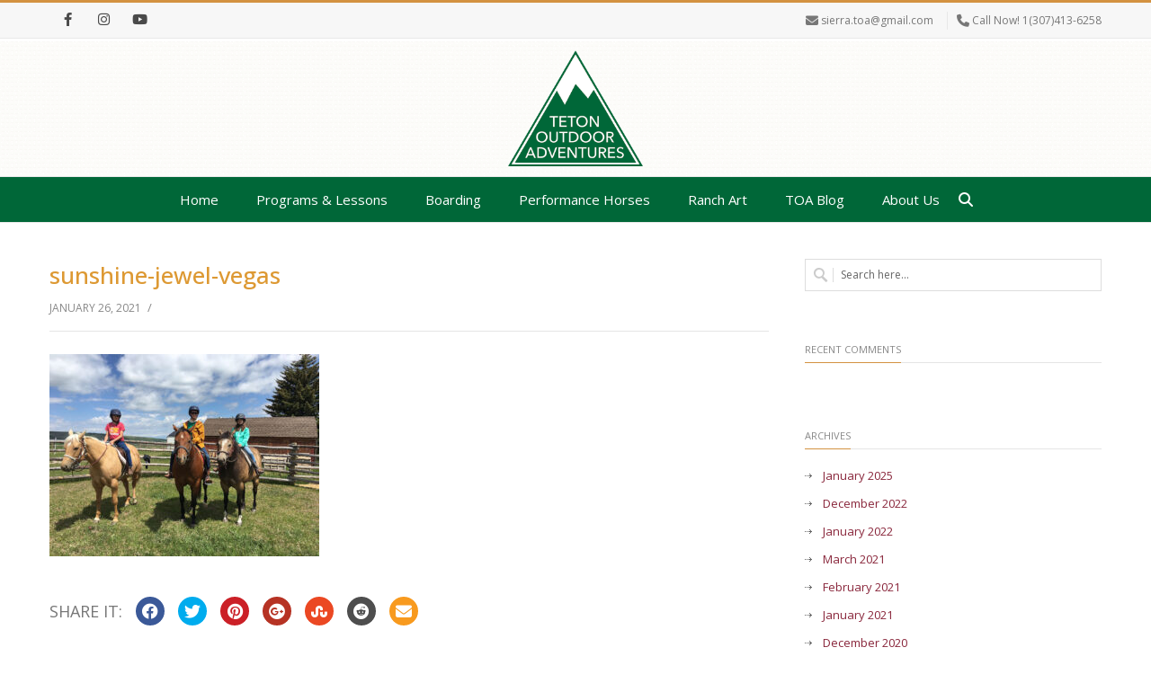

--- FILE ---
content_type: text/css
request_url: https://tetonoutdooradventures.com/wp-content/themes/nimva/style.css?ver=6.9
body_size: 34647
content:
/*----------------------------------------------------------------------------------

	Theme Name: Nimva
	Theme URI: http://rockythemes/nimva
	Description: Nimva– One Theme, Endless Possibilities 
	Author: RockyThemes
	Author URI: http://rockythemes.com
	Version: 3.3.6.4
-----------------------------------------------------------------------------------*/

/* ----------------------------------------------------------------
    Document Reset
-----------------------------------------------------------------*/

/* http://meyerweb.com/eric/tools/css/reset/ 
   v2.0 | 20110126
   License: none (public domain)
*/

html,
body,
div,
span,
applet,
object,
iframe,
h1,
h2,
h3,
h4,
h5,
h6,
p,
blockquote,
pre,
a,
abbr,
acronym,
address,
big,
cite,
code,
del,
dfn,
em,
img,
ins,
kbd,
q,
s,
samp,
small,
strike,
strong,
sub,
sup,
tt,
var,
b,
u,
i,
center,
dl,
dt,
dd,
ol,
ul,
li,
fieldset,
form,
label,
legend,
table,
caption,
tbody,
tfoot,
thead,
tr,
th,
td,
article,
aside,
canvas,
details,
embed,
figure,
figcaption,
footer,
header,
hgroup,
menu,
nav,
output,
ruby,
section,
summary,
time,
mark,
audio,
video {
	margin: 0;
	padding: 0;
	border: 0;
	font-size: 100%;
	font: inherit;
	vertical-align: baseline;
}
/* HTML5 display-role reset for older browsers */
article,
aside,
details,
figcaption,
figure,
footer,
header,
hgroup,
menu,
nav,
section {
	display: block;
}

body {
	line-height: 1;
	-webkit-font-smoothing: antialiased;
	-webkit-text-size-adjust: 100%;
}
ul {
	list-style: none;
}

.wpb_wrapper > ul {
	list-style: disc;
}

blockquote,
q {
	quotes: none;
}
blockquote:before,
blockquote:after,
q:before,
q:after {
	content: "";
	content: none;
}
table {
	border-collapse: collapse;
	border-spacing: 0;
}

:focus {
	outline: 0;
}

[hidden] {
	display: none;
}

.noshow {
	display: none;
}

html {
	font-family: sans-serif;
	-webkit-text-size-adjust: 100%;
	-ms-text-size-adjust: 100%;
}

hr.shadow_line {
	background: transparent url(images/divider-bar.png) no-repeat center 0;
	background-size: 100% 100%;
	border: 0;
	height: 6px;
}
hr.double_solid {
	border: 0;
	border-bottom: 3px double #e5e5e5;
	margin: 0;
}
hr.solid {
	border: 0;
	border-bottom: 1px solid #e5e5e5;
	margin: 0;
}
hr.dotted {
	border: 0;
	border-bottom: 1px dotted #e5e5e5;
	margin: 0;
}
hr.double_dotted {
	border: 0;
	padding-top: 1px;
	border-bottom: 1px dotted #e5e5e5;
	border-top: 1px dotted #e5e5e5;
	margin: 0;
}
hr.dashed {
	border: 0;
	border-bottom: 1px dashed #e5e5e5;
	margin: 0;
}
hr.double_dashed {
	border: 0;
	padding-top: 1px;
	border-bottom: 1px dashed #e5e5e5;
	border-top: 1px dashed #e5e5e5;
	margin: 0;
}
hr.blank_divider {
	border: 0;
	height: 1px;
	margin: 0;
}

button::-moz-focus-inner,
input::-moz-focus-inner {
	border: 0;
	padding: 0;
}

textarea {
	overflow: auto;
	vertical-align: top;
}

input[type="text"],
input[type="password"],
textarea {
	-webkit-appearance: none;
	-webkit-border-radius: 0;
	border-radius: 0;
}

input[type="submit"],
input[type="reset"] {
	-webkit-appearance: none;
}

/* ----------------------------------------------------------------
    Basic Document Styles
-----------------------------------------------------------------*/

body {
	color: #777;
	font: 12px/20px "Open Sans", Helvetica, Arial, sans-serif;
	line-height: 1.3;
}

input,
select,
textarea {
	font: 12px/20px "Open Sans", Helvetica, Arial, sans-serif;
}

.clearfix:after {
	content: ".";
	display: block;
	height: 0;
	clear: both;
	visibility: hidden;
}
.clearfix {
	display: inline-block;
	*zoom: 1;
}
* html .clearfix {
	height: 1%;
} /* Hides from IE-mac \*/
.clearfix {
	display: block;
}

.clear {
	clear: both;
	display: block;
	font-size: 0px;
	height: 0px;
	line-height: 0;
	width: 100%;
	overflow: hidden;
}

::selection {
	background: #34495e;
	color: #fff;
}
::-moz-selection {
	background: #34495e; /* Firefox */
	color: #fff;
}

::-webkit-selection {
	background: #34495e; /* Safari */
	color: #fff;
}

.page-template-page-blank #wrapper {
	border-top: none;
}

.page-template-page-blank .blank_page_template {
	margin-bottom: -20px;
}

/* ----------------------------------------------------------------
    Typography
-----------------------------------------------------------------*/

a {
	text-decoration: none;
	color: #34495e;
}

a:hover,
.selected {
	color: #222;
	text-decoration: none;
}

a img {
	border: none;
}

p,
pre,
ul,
ol,
dl,
dd,
blockquote,
address,
table,
fieldset,
form {
	margin-bottom: 20px;
}

h1,
h2,
h3,
h4,
h5,
h6 {
	font-weight: 300;
	padding: 0 0 20px 0;
	color: #444;
	font-family: "Open Sans", sans-serif;
}

p.featured,
.featured-qbox {
	font-size: 19px;
	line-height: 28px;
	margin-bottom: 20px;
	font-weight: 300;
}
.featured-qbox p:last-child {
	margin-bottom: 0;
}
span.custom_span_color,
span.custom_span_color2 {
	float: none !important;
	margin: 0 !important;
}
.red_bar_left {
	height: 4px;
	width: 100px;
	float: left;
	background-color: #34495e;
}
.black_bar_right {
	height: 4px;
	width: 160px;
	float: right;
	background-color: #222325;
}
h1 span,
h2 span,
h3 span,
h4 span,
h5 span,
h6 span {
	color: #34495e;
}

h3,
h4,
h5,
h6 {
	padding-bottom: 15px;
}

h1 {
	font-size: 28px;
	line-height: 34px;
}

h2 {
	font-size: 22px;
	line-height: 28px;
}
h2.info-box {
	font-size: 31px;
	line-height: 44px;
	font-weight: 300;
}

h3 {
	font-weight: 400;
	font-size: 18px;
	line-height: 24px;
}
.gmap h3 {
	font-size: 24px;
}
.gmap p {
	line-height: 1.4;
}
h3.featured {
	color: #333;
	font-size: 20px;
	font-weight: 400;
	letter-spacing: normal;
	line-height: 27px;
}
h3.featuredinverse {
	color: #34495e;
	font-size: 20px;
	font-weight: 400;
	letter-spacing: normal;
	line-height: 27px;
}

h4 {
	font-weight: 600;
	font-size: 16px;
	line-height: 22px;
}

h5 {
	font-weight: 600;
	font-size: 14px;
	line-height: 20px;
}

h6 {
	font-weight: 600;
	font-size: 12px;
	line-height: 18px;
}

address {
	font-style: italic;
}

abbr[title],
acronym[title],
dfn[title] {
	cursor: help;
	border-bottom: 1px dotted #555;
}

blockquote {
	border-left: 3px solid #777;
	font-style: italic;
	padding: 5px 0 5px 20px;
	margin-left: 20px;
}

blockquote p {
	margin: 20px 0 0 0 !important;
}

blockquote p:first-child {
	margin: 0 !important;
}

strong {
	font-weight: bold;
}

#footer.footer-dark strong,
#copyrights.copyrights-dark strong {
	color: inherit;
}

em,
dfn,
cite {
	font-style: italic;
}

dfn {
	font-weight: bold;
}

sup {
	font-size: 11px;
	vertical-align: top;
}

sub {
	font-size: 11px;
	vertical-align: bottom;
}

small {
	font-size: 11px;
	font-style: italic;
}

del {
	text-decoration: line-through;
}

ins {
	text-decoration: underline;
}

pre {
	font: 12px/18px Consolas, "Andale Mono", Courier, "Courier New", monospace;
	white-space: pre;
	overflow: auto;
	padding: 0 10px;
	clear: both;
	color: #666;
	line-height: 19px;
}

code {
	padding: 5px;
	background: #f9f9f9;
}

var,
kbd,
samp,
code {
	font: 12px/18px Consolas, "Andale Mono", Courier, "Courier New", monospace;
	background: #f9f9f9;
}

kbd {
	font-weight: bold;
}

samp,
var {
	font-style: italic;
}

ul,
ol,
dl {
	margin-left: 20px;
}

caption {
	text-align: left;
}

img {
	max-width: 100%;
	height: auto;
}

.img-polaroid {
	-webkit-box-sizing: border-box;
	-moz-box-sizing: border-box;
	box-sizing: border-box;
}
.fullheight_column {
	min-height: 100vh !important;
}

.allow_overflow {
	overflow: visible !important;
}
.grow_column {
	transition: transform 0.2s ease-in;
}
.grow_column:hover {
	transform: scale(1.03);
}
/* ----------------------------------------------------------------
    Font Weight Classes
-----------------------------------------------------------------*/

.font_weight_300 {
	font-weight: 300 !important;
}
.font_weight_400 {
	font-weight: 400 !important;
}
.font_weight_500 {
	font-weight: 500 !important;
}
.font_weight_600 {
	font-weight: 600 !important;
}
.font_weight_700 {
	font-weight: 700 !important;
}

/* ----------------------------------------------------------------
    Video BG
-----------------------------------------------------------------*/

#fixed_video {
	min-width: 100%;
	min-height: 100%;
	top: 0;
	left: 0;
	position: fixed;
	background-color: black;
	z-index: 0 !important;
}
.video_bg,
.video_bg_row {
	position: relative;
}
.video_bg .mbYTP_wrapper,
.video_bg_row .mbYTP_wrapper {
	z-index: 0 !important;
}

.video_overlay {
	position: absolute;
	min-width: 100%;
	min-height: 100%;
	top: 0;
	left: 0;
}
.compose-mode .video-bg {
	display: none;
}
.compose-mode .video-bg:nth-child(2) {
	display: block;
}
.compose-mode .video-bg.self_video:nth-child(2) {
	display: none;
}
.compose-mode .video-bg.self_video:nth-child(1) {
	display: block;
}

.video-sidebar .wpb_video_widget .wpb_wrapper iframe {
	min-height: 143px;
}

/* Elastic video css */

.video-container {
	position: relative;
	padding-bottom: 56.25%;
	padding-top: 0px;
	height: 0;
	overflow: hidden;
}

.video-container iframe,
.video-container object,
.video-container embed {
	position: absolute;
	top: 0;
	left: 0;
	width: 100%;
	height: 100%;
}
.vc_video-bg .inner {
	border: none;
}

.video-bg {
	position: absolute;
	overflow: hidden;
	width: 100%;
	height: 100%;
	top: 0;
	left: 0;
}
.video-bg video {
	position: absolute;
	z-index: 0;
	top: 0;
	left: 0;
	min-width: 100%;
	min-height: 100%;
}
.video-placeholder {
	display: none;
	background-size: cover;
	background-attachment: scroll;
	background-position: center center;
	width: 100%;
	height: 100%;
	position: absolute;
}

/* ----------------------------------------------------------------
    Basic Layout Styles
-----------------------------------------------------------------*/

.tright {
	text-align: right !important;
}
.tleft {
	text-align: left !important;
}
.fright {
	float: right !important;
}
.fleft {
	float: left !important;
}
#wrapper {
	width: 1220px; /*opacity:0;*/
	margin: 50px auto 0 auto;
	position: relative;
	overflow: hidden; /* background-color: #FFF; */ /*box-shadow: 0 0 10px rgba(0,0,0,0.1); -moz-box-shadow: 0 0 10px rgba(0,0,0,0.1); -webkit-box-shadow: 0 0 10px rgba(0,0,0,0.1); overflow:hidden;*/
}
body[data-sticky-footer="true"][data-layout="boxed"] #wrapper {
	box-shadow: 0 0 10px rgba(0, 0, 0, 0.1);
	-moz-box-shadow: 0 0 10px rgba(0, 0, 0, 0.1);
	-webkit-box-shadow: 0 0 10px rgba(0, 0, 0, 0.1);
}
.container {
	max-width: 960px;
	margin: 0 auto;
	padding: 0;
	position: relative;
}
.full_width,
.container.full_width {
	max-width: 100%;
}
.bg_cover_size {
	-webkit-background-size: cover !important;
	-moz-background-size: cover !important;
	-o-background-size: cover !important;
	background-size: cover !important;
}
.parallax_section {
	background-attachment: fixed !important;
	-webkit-background-size: cover;
	-moz-background-size: cover;
	-o-background-size: cover;
	background-size: cover;
}
.line,
.double-line {
	clear: both;
	position: relative;
	width: 100%;
	margin: 30px 0;
	border-top: 1px solid #eee;
}
.double-line {
	border-top: 3px double #e5e5e5;
}
.single-line {
	clear: both;
	position: relative;
	width: 100%;
	margin: 30px 0;
	border-top: 1px solid #eee;
}
.line a {
	position: absolute;
	left: auto;
	right: 0;
	padding-left: 5px;
	color: #272727;
	background: #f9f9f9;
	margin-top: -11px;
	border: none;
}
.line a:hover {
	color: #575757;
	background: none;
}
.emptydiv {
	display: block !important;
	position: relative !important;
}
.allmargin {
	margin: 30px !important;
}
.leftmargin {
	margin-left: 30px !important;
}
.rightmargin {
	margin-right: 30px !important;
}
.topmargin {
	margin-top: 30px !important;
}
.topmargin2 {
	margin-top: 20px !important;
}
.topmargin3 {
	margin-top: 30px;
}
.bottommargin {
	margin-bottom: 30px !important;
}
.nomargin {
	margin: 0 !important;
}
.noleftmargin {
	margin-left: 0 !important;
}
.norightmargin {
	margin-right: 0 !important;
}
.notopmargin {
	margin-top: 0 !important;
}
.nobottommargin {
	margin-bottom: 0 !important;
}
.noborder {
	border: none !important;
}
.noleftborder {
	border-left: none !important;
}
.norightborder {
	border-right: none !important;
}
.notopborder {
	border-top: none !important;
}
.nobottomborder {
	border-bottom: none !important;
}
.nopadding {
	padding: 0 !important;
}
.noleftpadding {
	padding-left: 0 !important;
}
.norightpadding {
	padding-right: 0 !important;
}
.notoppadding {
	padding-top: 0 !important;
}
.nobottompadding {
	padding-bottom: 0 !important;
}
.noabsolute {
	position: relative !important;
}
.hidden {
	display: none !important;
}
.nothidden {
	display: block !important;
}
.center {
	text-align: center !important;
}
.right {
	text-align: right !important;
}
.left {
	text-align: left !important;
}
.divcenter {
	position: relative !important;
	margin-left: auto !important;
	margin-right: auto !important;
}

span.page-divider {
	display: block;
}

span.page-divider span {
	display: block;
	width: 15%;
	border-bottom: 2px solid #34495e;
}

.dotted-divider {
	clear: both;
	margin: 30px 0;
	height: 5px;
}
.blank-divider {
	clear: both;
	margin: 30px 0;
	height: 5px;
}
.double-divider {
	clear: both;
	height: 10px;
	margin: 30px 0;
}

.preloader,
.preloader2 {
	display: block;
	width: 100%;
	height: 100%;
	background: url("images/preloader.gif") center center no-repeat #fff;
}

.preloader2 {
	background-color: transparent;
}

.postcontent {
	width: 720px;
}
.landing-offer-media {
	width: 650px;
}
.sidebar {
	width: 210px;
}
.landing-offer-text {
	width: 280px;
}
.col_full {
	width: 100%;
}
.col_half,
.landing-offer-half {
	width: 48%;
}
.col_one_third {
	width: 30.63%;
}
.col_two_third {
	width: 65.33%;
}
.col_one_fourth {
	width: 22%;
}
.col_three_fourth {
	width: 74%;
}
.col_one_fifth {
	width: 16.8%;
}
.col_two_fifth {
	width: 37.6%;
}
.col_three_fifth {
	width: 58.4%;
}
.col_four_fifth {
	width: 79.2%;
}
.col_one_sixth {
	width: 13.33%;
}
.col_five_sixth {
	width: 82.67%;
}

.postcontent,
.landing-offer-media,
.sidebar,
.landing-offer-text,
.col_full,
.col_half,
.landing-offer-half,
.col_one_third,
.col_two_third,
.col_three_fourth,
.col_one_fourth,
.col_one_fifth,
.col_two_fifth,
.col_three_fifth,
.col_four_fifth,
.col_one_sixth,
.col_five_sixth {
	display: block;
	position: relative;
	margin-right: 4%;
	margin-bottom: 30px;
	float: left;
}

.postcontent,
.sidebar,
.landing-offer-media,
.landing-offer-text {
	margin-right: 40px;
}

.col_full {
	clear: both;
	float: none;
	margin-right: 0;
}

.postcontent.col_last,
.sidebar.col_last {
	float: right;
}

.col_last {
	margin-right: 0 !important;
	clear: right;
}

.entry_content ul,
.postcontent.half_sidebar ul,
.container .no_sidebar ul {
	clear: left;
	/*   color: #444; */
	list-style-type: disc;
	/*    font-size: 13px; */
	padding-left: 20px;
}

.entry_content ol,
.postcontent.half_sidebar ol,
.container .no_sidebar ol {
	clear: left;
	padding-left: 20px;
}

label {
	display: inline-block;
	font-size: 12px;
	color: #444;
	margin-bottom: 5px;
	cursor: pointer;
}

select {
	min-height: inherit !important;
}

input[type="text"],
input[type="email"],
input[type="tel"],
input[type="url"],
input[type="password"],
input[type="search"],
select,
textarea {
	display: block;
	background: #fff;
	padding: 7px;
	margin-bottom: 10px;
	border: 1px solid #ddd;
	outline: 0;
	font: normal 11px/100%;
	color: #666;
}

form.wpcf7-form {
	color: #888;
	font-size: 13px;
}

.wpcf7 input[type="text"],
.wpcf7 input[type="password"],
.wpcf7 input,
.wpcf7 textarea {
	width: 100%;
	margin-bottom: 20px;
	border-color: #ededed;
	padding: 10px;
	color: #999999;
}
.wpcf7 input:focus {
	color: #333;
	border-color: #ccc;
}

#wrapper .wpcf7 input[type="submit"] {
	width: auto;
	padding-left: 40px;
	padding-right: 40px;
	margin-left: 0;
	margin-right: 0;
}

.trans_light .wpcf7 input[type="text"],
.trans_light .wpcf7 input[type="password"],
.trans_light .wpcf7 input,
.trans_light .wpcf7 textarea {
	border-color: rgba(255, 255, 255, 0.5);
	background: rgba(255, 255, 255, 0.1);
	color: #ffffff;
}
.trans_light .wpcf7 input:focus,
.trans_light .wpcf7 input[type="text"]:focus,
.trans_light .wpcf7 input[type="password"]:focus,
.trans_light .wpcf7 textarea:focus {
	color: #ffffff;
	border-color: #ffffff;
}
#wrapper .trans_light .wpcf7 input[type="submit"] {
	background-color: transparent;
	border: 1px solid rgba(255, 255, 255, 0.5);
}
.wpcf7 br {
	display: none;
}
.wpcf7 .col_full,
.wpcf7 .col_half,
.wpcf7 .col_one_third,
.wpcf7 .col_two_third,
.wpcf7 .col_three_fourth,
.wpcf7 .col_one_fourth,
.wpcf7 .col_one_fifth,
.wpcf7 .col_two_fifth,
.wpcf7 .col_three_fifth,
.wpcf7 .col_four_fifth,
.wpcf7 .col_one_sixth,
.wpcf7 .col_five_sixth {
	margin-bottom: 0;
}
.wpcf7-form-control-wrap {
	display: block;
}

#wrapper .wpcf7 .style1 input[type="submit"] {
	display: block;
	float: none;
	width: 100%;
}

/* Style 2 Contact Form */

.wpcf7 .style2 > .wpcf7-form-control-wrap:nth-of-type(1),
.wpcf7 .style2 > .wpcf7-form-control-wrap:nth-of-type(2) {
	width: 48.5%;
	display: inline-block;
}
.wpcf7 .style2 > .wpcf7-form-control-wrap:nth-of-type(1) {
	margin-right: 1.5%;
}

#wrapper .wpcf7 .style2 input[type="submit"] {
	display: block;
	float: none;
	width: auto;
	margin: 0 auto;
}

/* Style 3 Contact Form */

.wpcf7 .style3 > .wpcf7-form-control-wrap:nth-of-type(1),
.wpcf7 .style3 > .wpcf7-form-control-wrap:nth-of-type(2),
.wpcf7 .style3 > .wpcf7-form-control-wrap:nth-of-type(3),
.wpcf7 .style3 > .wpcf7-form-control-wrap:nth-of-type(4) {
	width: 48%;
	display: inline-block;
}
.wpcf7 .style3 > .wpcf7-form-control-wrap:nth-of-type(1),
.wpcf7 .style3 > .wpcf7-form-control-wrap:nth-of-type(3) {
	margin-right: 3%;
}

/* Style 4 Contact Form */

.wpcf7 .style4 > .wpcf7-form-control-wrap:nth-of-type(1),
.wpcf7 .style4 > .wpcf7-form-control-wrap:nth-of-type(2),
.wpcf7 .style4 > .wpcf7-form-control-wrap:nth-of-type(3),
.wpcf7 .style4 > .wpcf7-form-control-wrap:nth-of-type(4) {
	width: 23.9%;
	display: inline-block;
	margin-right: 1%;
}
.wpcf7 .style4 > .wpcf7-form-control-wrap:nth-of-type(4) {
	margin-right: 0;
}

#wrapper .wpcf7 .style4 input[type="submit"] {
	width: 100%;
}

/* Style 4 Contact Form */

.wpcf7 .style5 > .wpcf7-form-control-wrap:nth-of-type(1),
.wpcf7 .style5 > .wpcf7-form-control-wrap:nth-of-type(2),
.wpcf7 .style5 > .wpcf7-form-control-wrap:nth-of-type(3) {
	width: 24%;
	display: inline-block;
	margin-right: 1%;
}
#wrapper .wpcf7 .style5 input[type="submit"] {
	width: 24%;
	border-radius: 0;
	-webkit-border-radius: 0;
	margin: 0;
	padding: 0 40px;
	line-height: 40px;
}

#footer.footer-dark input[type="text"],
#footer.footer-dark input[type="password"],
#footer.footer-dark select,
#footer.footer-dark textarea {
	background: #282a2b;
	border-color: #444;
	color: #ccc;
	text-shadow: 1px 1px 1px rgba(0, 0, 0, 0.3);
}

input[type="text"],
input[type="password"] {
	width: 45%;
}

input[type="checkbox"],
input[type="radio"] {
	display: inline-block;
	position: relative;
	top: 2px;
}

textarea {
	width: 90%;
	height: 150px;
	line-height: 150%;
}

textarea.short-textarea {
	height: 80px;
}

input[type="text"]:active,
input[type="password"]:active,
textarea:active,
select:active,
input[type="text"]:focus,
input[type="password"]:focus,
textarea:focus,
select:focus {
	border-color: #ccc;
}

#footer.footer-dark input[type="text"]:active,
#footer.footer-dark input[type="password"]:active,
#footer.footer-dark textarea:active,
#footer.footer-dark select:active,
#footer.footer-dark input[type="text"]:focus,
#footer.footer-dark input[type="password"]:focus,
#footer.footer-dark textarea:focus,
#footer.footer-dark select:focus {
	border-color: #666;
}

label.error {
	display: block;
	font-style: italic;
	font-weight: normal;
	font-size: 11px;
	color: #bd091b;
	margin-bottom: 15px;
}

input.error,
textarea.error,
select.error {
	border-color: #bd091b !important;
}

#footer.footer-dark input.error,
#footer.footer-dark textarea.error,
#footer.footer-dark select.error {
	border-color: #cf4545 !important;
}

.quick-contact-form label.error {
	margin: 0;
}

form p {
	margin-top: 15px;
	margin-bottom: 0;
}

form p:first-child {
	margin-top: 0;
}

form small {
	font-weight: normal;
	font-size: 10px;
	color: #999;
}

/* ---------------------------------------------------------------
	Preload Graphics
-----------------------------------------------------------------*/
#page_loading_effect {
	background-color: #fff;
	width: 100%;
	height: 100%;
	position: fixed;
	top: 0;
	left: 0;
	display: none;
	z-index: 1000000000;
}

#page_loading_effect .reveal-1,
#page_loading_effect .reveal-2 {
	position: absolute;
	left: 100%;
	top: 0;
	width: 100%;
	height: 100%;
}

#page_loading_effect[data-effect*="horizontal_swipe"] {
	background-color: transparent !important;
	left: -100%;
}
/*
body[data-loading-effect="true"] #page_loading_effect[data-method="standard"][data-effect*="horizontal_swipe"]{display:block}

body[data-loading-effect="true"][data-apte="horizontal_swipe_basic"] #page_loading_effect .reveal-2 { display: none; }

#page_loading_effect.in-from-right{left:0%}

.no-cssanimations #page_loading_effect.loaded .reveal-1, .no-cssanimations #page_loading_effect.loaded .reveal-2{display:none}

#page_loading_effect.loaded .reveal-1{backface-visibility: hidden; -webkit-animation:anim-effect-2-2 1.85s cubic-bezier(0.67,0,0.3,1) forwards; animation:anim-effect-2-2 1.85s cubic-bezier(0.67,0,0.3,1) forwards}

#page_loading_effect.loaded .reveal-2{backface-visibility: hidden; -webkit-animation:anim-effect-2-1 1.85s cubic-bezier(0.67,0,0.3,1) forwards; animation:anim-effect-2-1 1.85s cubic-bezier(0.67,0,0.3,1) forwards}

#page_loading_effect.loaded.in-from-right .reveal-1{-webkit-animation:anim-effect-2-1 1.85s cubic-bezier(0.67,0,0.3,1) forwards; animation:anim-effect-2-1 1.85s cubic-bezier(0.67,0,0.3,1) forwards}

body[data-apte="horizontal_swipe_basic"] #page_loading_effect.loaded.in-from-right .reveal-1{
  -webkit-animation:anim-effect-2-1 1.1s cubic-bezier(0.215, 0.61, 0.355, 1) forwards; 
  animation:anim-effect-2-1 1.1s cubic-bezier(0.215, 0.61, 0.355, 1) forwards
}


 #page_loading_effect.loaded.in-from-right .reveal-2{-webkit-animation:anim-effect-2-2 1.85s cubic-bezier(0.67,0,0.3,1) forwards; animation:anim-effect-2-2 1.85s cubic-bezier(0.67,0,0.3,1) forwards}

body[data-loading-effect="true"] #page_loading_effect[data-effect*="horizontal_swipe"].hidden{display:none}
body[data-loading-effect="true"] #page_loading_effect[data-effect*="horizontal_swipe"].hidden.loaded.in-from-right { display: block;}

@-webkit-keyframes anim-effect-2-1{0%{-ms-transform:translateX(0); -webkit-transform:translate3d(0,0,0); transform:translate3d(0,0,0)}
30%, 
100%{-ms-transform:translateX(-100%); -webkit-transform:translate3d(-100%,0,0); transform:translate3d(-100%,0,0); -webkit-animation-timing-function:cubic-bezier(0.67,0,0.3,1); animation-timing-function:cubic-bezier(0.67,0,0.3,1)}
}

@keyframes anim-effect-2-1{0%{-ms-transform:translateX(0); -webkit-transform:translate3d(0,0,0); transform:translate3d(0,0,0)}
30%, 
100%{-ms-transform:translateX(-100%); -webkit-transform:translate3d(-100%,0,0); transform:translate3d(-100%,0,0); -webkit-animation-timing-function:cubic-bezier(0.67,0,0.3,1); animation-timing-function:cubic-bezier(0.67,0,0.3,1)}
}

@-webkit-keyframes anim-effect-2-2{0%,14.5%{-ms-transform:translateX(0); -webkit-transform:translate3d(0,0,0); transform:translate3d(0,0,0)}
34.5%, 
100%{-ms-transform:translateX(-100%); -webkit-transform:translate3d(-100%,0,0); transform:translate3d(-100%,0,0); -webkit-animation-timing-function:cubic-bezier(0.67,0,0.3,1); animation-timing-function:cubic-bezier(0.67,0,0.3,1)}
}

@keyframes anim-effect-2-2{0%,14.5%{-ms-transform:translate3d(0,0,0); -webkit-transform:translate3d(0,0,0); transform:translate3d(0,0,0)}
34.5%, 
100%{-ms-transform:translate3d(-100%,0,0); -webkit-transform:translate3d(-100%,0,0); transform:translate3d(-100%,0,0); -webkit-animation-timing-function:cubic-bezier(0.67,0,0.3,1); animation-timing-function:cubic-bezier(0.67,0,0.3,1)}
}
*/
body[data-loading-effect="true"] #page_loading_effect[data-method="standard"], 
/*body[data-loading-effect="true"] #page_loading_effect[data-effect*="horizontal_swipe"][data-method="ajax"],*/
body[data-loading-effect="true"] #page_loading_effect[data-method="standard"] .load_symbol {
	display: block;
	opacity: 1;
}

#page_loading_effect .load_symbol {
	background-repeat: no-repeat;
	background-position: center center;
	display: block;
	position: absolute;
	opacity: 0;
	top: 0;
	left: 0;
	width: 100%;
	height: 100%;
}

/*.default-loading-icon{    top:50%;     border-radius:100%;     height:40px;     width:40px;     margin:0 auto;     display:block;     position:relative;      border:3px solid #e5e5e5;     margin-top:-20px}
*/
.load_symbol .minimal_icon .spinner {
	width: 60px;
	height: 60px;
	position: absolute;
	top: 0;
	left: 0;
	right: 0;
	bottom: 0;
	margin: auto;
}
.load_symbol .minimal_icon .spinner {
	-webkit-animation: material-rotate-all 1s linear infinite;
	animation: material-rotate-all 1s linear infinite;
}

.load_symbol .minimal_icon .spinner .right-side,
.load_symbol .minimal_icon .spinner .left-side {
	-webkit-animation: material-fade-in-first 1.2s linear infinite alternate;
	animation: material-fade-in-first 1.2s linear infinite alternate;
}
.load_symbol .minimal_icon .spinner.color-2 .right-side,
.load_symbol .minimal_icon .spinner.color-2 .left-side {
	-webkit-animation: material-fade-in-second 1.2s linear infinite alternate;
	animation: material-fade-in-second 1.2s linear infinite alternate;
}

.load_symbol .minimal_icon .right-side,
.load_symbol .minimal_icon .left-side {
	width: 50%;
	height: 100%;
	position: absolute;
	top: 0;
	overflow: hidden;
}

.load_symbol .minimal_icon .left-side {
	left: 0;
}
.load_symbol .minimal_icon .right-side {
	right: 0;
}

.load_symbol .minimal_icon .bar {
	width: 100%;
	height: 100%;
	-moz-border-radius: 200px 0 0 200px;
	-webkit-border-radius: 200px;
	border-radius: 200px 0 0 200px;
	border: 5px solid #e82525;
	position: relative;
}
/*.load_symbol .minimal_icon .bar:after{  content:"";   width:6px;   height:6px;   display:block;   background:#666;   position:absolute;   -moz-border-radius:6px;   -webkit-border-radius:6px;   border-radius:6px}*/
.load_symbol .minimal_icon .right-side .bar {
	-moz-border-radius: 0 200px 200px 0;
	-webkit-border-radius: 0;
	border-radius: 0 200px 200px 0;
	border-left: none;
	-webkit-transform: rotate(-10deg);
	-webkit-transform-origin: left center;
	transform: rotate(-10deg);
	transform-origin: left center;
	-webkit-animation: material-rotate-right 0.75s linear infinite alternate;
	animation: material-rotate-right 0.75s linear infinite alternate;
}
.load_symbol .minimal_icon .right-side .bar:after {
	bottom: -6px;
	left: -3px;
}
.load_symbol .minimal_icon .left-side .bar {
	border-right: none;
	-webkit-transform: rotate(10deg);
	transform: rotate(10deg);
	-webkit-transform-origin: right center;
	transform-origin: right center;
	-webkit-animation: material-rotate-left 0.75s linear infinite alternate;
	animation: material-rotate-left 0.75s linear infinite alternate;
}
.load_symbol .minimal_icon .left-side .bar:after {
	bottom: -6px;
	right: -3px;
}

@keyframes material-rotate-left {
	to {
		transform: rotate(-30deg);
	}
	from {
		transform: rotate(-175deg);
	}
}
@keyframes material-rotate-right {
	from {
		transform: rotate(175deg);
	}
	to {
		transform: rotate(30deg);
	}
}
@keyframes material-rotate-all {
	from {
		transform: rotate(0deg);
	}
	to {
		transform: rotate(360deg);
	}
}
@keyframes material-fade-in-first {
	from {
		opacity: 1;
	}
	to {
		opacity: 0;
	}
}
@keyframes material-fade-in-second {
	from {
		opacity: 0;
	}
	to {
		opacity: 1;
	}
}
.load_symbol .minimal_icon {
	top: 50%;
	height: 65px;
	width: 65px;
	position: relative;
	margin: -32px auto 0 auto;
	display: block;
}
/*
.default-loading-icon:before{position:absolute; content:""; border-color:rgba(0,0,0,1) transparent transparent;     border-radius:100%;     border-style:solid;     border-width:3px;     display:block;     height:100%;     width:100%;     top:-3px;     left:-3px}

.load_symbol.spin, .portfolio-loading.spin, .pp_loaderIcon.spin, .default-loading-icon.spin{animation:2s cubic-bezier(0.63,0.045,0.34,1) 0s normal none infinite spinning_animation; -webkit-animation:2s cubic-bezier(0.63,0.045,0.34,1) 0s normal none infinite spinning_animation}

.default-skin-loading-icon{width:100%; height:100%; background-position:center; display:block; background-repeat:no-repeat; background-image:url("img/icons/loading-white-bg.gif")}

@keyframes spinning_animation{0%{ transform:scale(1) rotate(0deg);  -o-transform:scale(1) rotate(0deg)}
50%{ transform:scale(0.8) rotate(360deg);  -o-transform:scale(0.8) rotate(360deg)}
100%{ transform:scale(1) rotate(720deg);  -o-transform:scale(1) rotate(720deg)}
}

@-webkit-keyframes spinning_animation{0%{ -webkit-transform:scale(1) rotate(0deg)}
50%{ -webkit-transform:scale(0.8) rotate(360deg)}
100%{ -webkit-transform:scale(1) rotate(720deg)}

}

@keyframes bounce_in_animation{0%{ transform:scale(0,0);  -o-transform:scale(0,0)}
20%{ transform:scale(1.4,1.4);  -o-transform:scale(1.4,1.4)}
50%{ transform:scale(0.8,0.8);  -o-transform:scale(0.8,0.8)}
85%{ transform:scale(1.1,1.1);  -o-transform:scale(1.1,1.1)}
100%{ transform:scale(1,1);  -o-transform:scale(1,1)}
}

@-webkit-keyframes bounce_in_animation{0%{ -webkit-transform:scale(0,0)}
20%{ -webkit-transform:scale(1.4,1.4)}
50%{ -webkit-transform:scale(0.8,0.8)}
85%{ -webkit-transform:scale(1.1,1.1)}
100%{ -webkit-transform:scale(1,1)}
}

@keyframes grow_in_animation{0%{ transform:scale(0,0);  -o-transform:scale(0,0)}
100%{ transform:scale(1,1);  -o-transform:scale(1,1)}
}

@-webkit-keyframes grow_in_animation{0%{ -webkit-transform:scale(0,0)}
100%{ -webkit-transform:scale(1,1)}
}

#page_loading_effect[data-effect="center_mask_reveal"]{background-color:transparent!important}

body[data-loading-effect="true"] #page_loading_effect[data-effect="center_mask_reveal"].hidden{display:none}

#page_loading_effect[data-effect="center_mask_reveal"] span{ position:absolute;  background:#fff;  z-index:100;  -webkit-transition:0.8s cubic-bezier(0.12,0.75,0.4,1) !important;  transition:0.8s cubic-bezier(0.12,0.75,0.4,1) !important}

#page_loading_effect[data-effect="center_mask_reveal"].set-to-fade span{width:100%; height:100%; top:0; left:0; transform:none!important; -webkit-transform:none!important}

#page_loading_effect .mask-top{ top:0%;  left:0;  height:50%;  width:100%}

#page_loading_effect.loaded .mask-top{ -webkit-transform:translateY(-100%) translateZ(0);  -ms-transform:translateY(-100%) translateZ(0);  transform:translateY(-100%) translateZ(0)}

#page_loading_effect .mask-right{ top:0;  right:0;  height:100%;  width:50%}

#page_loading_effect.loaded .mask-right{ -webkit-transform:translateX(100%) translateZ(0);  -ms-transform:translateX(100%) translateZ(0);  transform:translateX(100%) translateZ(0)}

#page_loading_effect .mask-bottom{ bottom:0%;  right:0;  height:50%;  width:100%}

#page_loading_effect.loaded .mask-bottom{ -webkit-transform:translateY(100%) translateZ(0);  -ms-transform:translateY(100%) translateZ(0);  transform:translateY(100%) translateZ(0)}

#page_loading_effect .mask-left{ top:0;  left:0;  height:100%;  width:50%}

#page_loading_effect.loaded .mask-left{ -webkit-transform:translateX(-100%) translateZ(0);  -ms-transform:translateX(-100%) translateZ(0);  transform:translateX(-100%) translateZ(0)}


/* Preload 2 */

.sk-cube-grid {
	width: 40px;
	height: 40px;
	position: absolute;
	top: 50%;
	left: 50%;
	transform: translateX(-50%) translateY(-50%);
}

.sk-cube-grid .sk-cube {
	width: 33%;
	height: 33%;
	background-color: #961a34;
	float: left;
	-webkit-animation: sk-cubeGridScaleDelay 1.3s infinite ease-in-out;
	animation: sk-cubeGridScaleDelay 1.3s infinite ease-in-out;
}
.sk-cube-grid .sk-cube1 {
	-webkit-animation-delay: 0.2s;
	animation-delay: 0.2s;
}
.sk-cube-grid .sk-cube2 {
	-webkit-animation-delay: 0.3s;
	animation-delay: 0.3s;
}
.sk-cube-grid .sk-cube3 {
	-webkit-animation-delay: 0.4s;
	animation-delay: 0.4s;
}
.sk-cube-grid .sk-cube4 {
	-webkit-animation-delay: 0.1s;
	animation-delay: 0.1s;
}
.sk-cube-grid .sk-cube5 {
	-webkit-animation-delay: 0.2s;
	animation-delay: 0.2s;
}
.sk-cube-grid .sk-cube6 {
	-webkit-animation-delay: 0.3s;
	animation-delay: 0.3s;
}
.sk-cube-grid .sk-cube7 {
	-webkit-animation-delay: 0s;
	animation-delay: 0s;
}
.sk-cube-grid .sk-cube8 {
	-webkit-animation-delay: 0.1s;
	animation-delay: 0.1s;
}
.sk-cube-grid .sk-cube9 {
	-webkit-animation-delay: 0.2s;
	animation-delay: 0.2s;
}

@-webkit-keyframes sk-cubeGridScaleDelay {
	0%,
	70%,
	100% {
		-webkit-transform: scale3D(1, 1, 1);
		transform: scale3D(1, 1, 1);
	}
	35% {
		-webkit-transform: scale3D(0, 0, 1);
		transform: scale3D(0, 0, 1);
	}
}

@keyframes sk-cubeGridScaleDelay {
	0%,
	70%,
	100% {
		-webkit-transform: scale3D(1, 1, 1);
		transform: scale3D(1, 1, 1);
	}
	35% {
		-webkit-transform: scale3D(0, 0, 1);
		transform: scale3D(0, 0, 1);
	}
}

/* ----------------------------------------------------------------
    Top Bar
-----------------------------------------------------------------*/
.leftalign {
	float: left;
}
.rightalign {
	float: right;
}

#top-bar {
	position: relative;
	background-color: #f7f7f7;
	height: 40px;
	border-bottom: 1px solid #e8e8e8;
}

#top-menu,
#top-menus {
	position: relative;
	/*float: left;*/
}

#top-menu li,
#top-menus li {
	float: left;
	padding-left: 20px;
	height: 40px;
	position: relative;
}
#top-menu li {
	padding-left: 0;
}

#top-menu li i {
	font-size: 14px;
	position: relative;
	top: 1px;
}

#top-menu li:first-child,
#top-menus li:first-child {
	padding-left: 0;
}

#top-menu li a,
#top-menu li span {
	color: #777;
}
#top-menus li a {
	display: inline-block;
	position: relative;
	line-height: 20px;
	margin-top: 10px;
	color: #777;
	margin-left: 0;
}
#top-menus li:first-child:before {
	content: "";
}
#top-menus li:before {
	content: "/ ";
	position: absolute;
	top: 50%;
	left: 8px;
	transform: translateY(-50%);
}

#top-menu ul li div {
	display: inline-block;
	position: relative;
	line-height: 20px;
	margin-top: 10px;
	color: #777;
}
#top-menu .mail {
	padding: 0 15px 0 0;
	margin-right: 10px;
	border-right: 1px solid #e8e8e8;
	padding-left: 0;
}
#top-menu .contact_address {
	border-left: 1px solid #e8e8e8;
	padding-left: 10px;
	margin-left: 15px;
}
#top-menu .phone {
	padding-left: 0;
}

#top-menu li span {
	color: #999;
}

#top-menu li a:hover,
#top-menus li a:hover {
	color: #34495e;
	border-bottom: 1px dotted #34495e;
}

#top-menu li span {
	margin-right: 10px;
}

#top-menu li span.split {
	font-size: 16px;
	color: #e8e8e8;
	font-weight: 100;
}

#top-menu li:first-child span {
	display: none;
}

#top-menu li.top-menu-em a {
	position: relative;
	top: -1px;
	padding: 1px 6px;
	background-color: #34495e;
	color: #fff;
	text-shadow: 1px 1px 1px rgba(0, 0, 0, 0.2);
	border-radius: 2px;
	-moz-border-radius: 2px;
	-webkit-border-radius: 2px;
}

#top-menu li.top-menu-em a:hover {
	color: #fff;
	border-bottom: none;
}

#top-menus li ul.sub-menu li:before {
	content: initial;
}

#top-menus ul.sub-menu {
	/*display: none;*/
	opacity: 0;
	visibility: hidden;
	background: #fff;
	z-index: 2000;
	position: absolute;
	min-width: 170px;
	padding: 0;
	top: 55px;
	box-shadow: 0px 2px 10px rgba(0, 0, 0, 0.1);
	transition: all 0.2s ease-in-out;
	-wekit-transition: opacity 0.2s ease-in-out;
}

#top-menus ul li:hover > ul.sub-menu {
	opacity: 1;
	top: 40px;
	visibility: visible;
}
#top-menus ul.sub-menu li {
	float: none;
	padding: 0;
	display: block;
	box-sizing: content-box;
	height: auto;
}
#top-menus ul.sub-menu li a {
	color: #333333;
	display: block;
	margin: 0;
	padding: 10px 15px;
	transition: color 0.2s ease-in-out;
	-webkit-transition: color 0.2s ease-in-out;
}
#top-menus ul.sub-menu li a:hover {
	text-decoration: none;
	border-bottom: none;
	background-color: #333333;
	color: #ffffff;
	z-index: 10;
}

#top-menus ul li ul.sub-menu ul.sub-menu {
	top: 0;
	left: 170px;
	z-index: 9;
	box-shadow: 3px 2px 10px rgba(0, 0, 0, 0.1);
	-webkit-box-shadow: 3px 2px 10px rgba(0, 0, 0, 0.1);
}

/****************************************************************** 
Header menu & megamenu
******************************************************************/

#header #toggle-nav {
	position: absolute;
	right: 0px;
	top: 35px;
	display: none;
	text-align: center;
	margin-bottom: 10px;
}
#header #toggle-nav span {
	font-size: 28px;
	margin-left: 10px;
}

#header #toggle-nav i {
	/*background-color: transparent!important;
	color: #666;*/
	line-height: 34px;
	font-size: 28px;
}
#header #toggle-nav i:hover {
	color: #34495e;
}

#header nav > ul {
	/*float: right;*/
	overflow: visible !important;
}

#header nav ul li {
	/*float: right;*/
}

#header nav > ul > li {
	display: inline-block;
	margin-left: 15px;
}

#header nav > ul > li:first-child {
	margin-left: 0;
}

#header nav > ul > li > a {
	padding: 0px 10px 0px 10px;
	display: block;
	color: #555;
	font-size: 13px;
	line-height: 20px;
	-webkit-transition: color 0.1s linear;
	-moz-transition: color 0.1s linear;
	-o-transition: color 0.1s linear;
	transition: color 0.1s linear;
}

html:not(.js) #header nav > ul > li > a {
	/*padding: 36px 7px 37px;*/
	line-height: 97px;
	/*border-top:4px solid transparent;*/
	transition: all 0.2s ease-in-out;
	-moz-transition: all 0.2s ease-in-out;
	-webkit-transition: all 0.2s ease-in-out;
	-ms-transition: all 0.2s ease-in-out;
	-o-transition: all 0.2s ease-in-out;
}
html:not(.js)
	#header[data-header-version="header_v1"].reduced
	nav
	> ul
	> li
	> a,
html:not(.js)
	#header[data-header-version="header_v4"].reduced
	nav
	> ul
	> li
	> a,
html:not(.js)
	#header[data-header-version="header_v5"].reduced
	nav
	> ul
	> li
	> a,
html:not(.js)
	#header[data-header-version="header_v6"].reduced
	nav
	> ul
	> li
	> a,
html:not(.js)
	#header[data-header-version="header_v7"].reduced
	nav
	> ul
	> li
	> a,
#header[data-header-version="header_v1"].reduced
	.header_extra_icons
	.main_menu_search
	a,
#header[data-header-version="header_v1"].reduced .header_extra_icons .cart a,
#header[data-header-version="header_v4"].reduced
	.header_extra_icons
	.main_menu_search
	a,
#header[data-header-version="header_v4"].reduced .header_extra_icons .cart a,
#header[data-header-version="header_v5"].reduced
	.header_extra_icons
	.main_menu_search
	a,
#header[data-header-version="header_v5"].reduced .header_extra_icons .cart a,
#header[data-header-version="header_v6"].reduced
	.header_extra_icons
	.main_menu_search
	a,
#header[data-header-version="header_v6"].reduced .header_extra_icons .cart a,
#header[data-header-version="header_v7"].reduced
	.header_extra_icons
	.main_menu_search
	a,
#header[data-header-version="header_v7"].reduced .header_extra_icons .cart a {
	line-height: 60px;
}
html:not(.js) #header nav > ul > li > a:hover {
	border-color: #34495e;
}
#header nav ul li a:hover,
#header nav .sf-menu li.sfHover > a {
	color: #666;
	border-color: #34495e;
}
/*
#header nav .sf-menu li.current_page_ancestor > a, #header nav .sf-menu li.current-menu-item > a, #header nav .sf-menu li.current-menu-ancestor > a, #header nav .sf-menu li.current_page_item > a {
	color: #27CFC3;
}

#header nav .sf-menu li.current_page_item > a .sf-sub-indicator [class^="fa-"], #header nav .sf-menu li.current_page_ancestor > a .sf-sub-indicator [class^="fa-"] {
    color: #27CFC3;
}

#header nav ul li a {
	color: #444;
}

.sf-menu > li.current_page_ancestor > a > .sf-sub-indicator [class^="fa-"], .sf-menu > li.current-menu-ancestor > a > .sf-sub-indicator [class^="fa-"], .sf-menu > li.current_page_item > a > .sf-sub-indicator [class^="fa-"] {
	 color: #27CFC3;
}


.sf-menu ul li.current_page_item > a , .sf-menu ul li.current-menu-ancestor > a, .sf-menu ul li.current_page_ancestor > a  {
	color: #27CFC3;
}
*/

#header .span_9 {
	position: static !important;
}

#header nav > ul > li.megamenu {
	position: inherit !important;
}

#header nav > ul > li.megamenu > ul.sub-menu {
	width: 100%;
	left: 0px;
	/*padding: 15px 0px;*/
	background-color: #34495e;
}

#header nav > ul > li.megamenu > ul > li {
	display: block !important;
	float: none !important;
	padding: 0;
	vertical-align: top;
}

#header nav > ul > li.megamenu > ul > li:last-child {
	border-right: none !important;
}
#header nav > ul > li.megamenu > ul > li > ul > li.columns-2 {
	width: 50%;
}
#header nav > ul > li.megamenu > ul > li > ul > li.columns-3 {
	width: 33.33%;
}
#header nav > ul > li.megamenu > ul > li > ul > li.columns-4 {
	width: 25%;
}
#header nav > ul > li.megamenu > ul > li > ul > li.columns-5,
#header nav > ul > li.megamenu.columns-5 > ul > li {
	width: 20%;
}
#header nav > ul > li.megamenu > ul > li > ul > li.columns-6,
#header nav > ul > li.megamenu.columns-6 > ul > li {
	width: 16.66%;
}
#header nav > ul > li.megamenu > ul > li > ul > li:last-child {
	border: none;
}
#header nav > ul > li.megamenu > ul > li ul {
	display: block !important;
	top: 0px !important;
	width: 100%;
	opacity: 1 !important;
	left: 0px !important;
	position: relative !important;
	box-shadow: none;
}

#header nav > ul > li.megamenu > ul > li > ul {
	display: table !important;

	width: 960px;

	box-shadow: none;
	-moz-box-shadow: none;
	-webkit-box-shadow: none;
	border-bottom: 1px solid #e4e4e4;
}
#header nav > ul > li.megamenu > ul > li > ul > li {
	display: table-cell !important;
	float: none !important;
	padding: 25px 0;
	border-right: 1px solid #e4e4e4;
	vertical-align: top;
}

#header #nav h3.megamenu-title,
#header #nav h3.megamenu-title a {
	padding: 0 25px 15px 25px;
	font-weight: 400;
	font-size: 16px;
	line-height: 22px;
}
#header #nav h3.megamenu-title .sf-sub-indicator {
	display: none;
}
#header #nav > ul.sf-menu > li > a > span.megamenu-icon {
	line-height: 30px;
	height: 30px;
	font-size: 20px;
	display: inline-block;
	vertical-align: middle;
	margin-top: -2px;
}

#header #nav ul.sf-menu li ul li a .megamenu-icon {
	line-height: 43px;
	height: 43px;
	font-size: 13px;
	position: absolute;
	left: 20px;
	top: 0;
}

.sf-menu ul.megamenu .megamenu-icon {
	line-height: 14px;
	font-size: 13px;
	height: auto;
	margin-right: 5px;
}
#header #nav h3.megamenu-title .megamenu-icon {
	font-size: 16px;
}

#header #nav > ul.sf-menu > li > a > span.megamenu-icon i {
	width: 30px;
	height: 30px;
}

.sf-menu ul.megamenu .megamenu-icon i {
	width: 14px;
	height: auto;
}
#header #nav h3.megamenu-title .megamenu-icon {
	width: 16px;
	margin-right: 10px;
}
.sf-menu .megamenu-bullet {
	display: block;
	float: left;
	margin-top: 4px;
	margin-right: 10px;
	border-top: 3px solid transparent;
	border-bottom: 3px solid transparent;
	border-left: 3px solid #333;
	height: 0;
	width: 0;
}

.sf-menu li.megamenu ul li.sfHover > a {
	background-color: transparent !important;
}

.megamenu .megamenu-widgets-container {
	padding: 0 25px 10px 25px;
	line-height: 20px;
}

#header #nav h3.megamenu-title a {
	padding: 0;
}

#header #nav h3.megamenu-title a:hover {
	background-color: transparent !important;
	color: #34495e;
}

#header nav > ul > li.megamenu > ul > li > ul > li.columns-4:nth-child(4n),
#header nav > ul > li.megamenu > ul > li > ul > li.columns-3:nth-child(3n) {
	border-right: none;
}

#header nav > ul > li.megamenu > ul > li {
	border-right: 1px solid #f2f2f2;
}

#header nav > ul > li.megamenu ul li a {
	border-bottom: none !important;
	padding: 10px 25px;
	padding-left: 50px;
}
#header #nav .deep-level a {
	padding-left: 45px;
}

#header nav > ul > li.megamenu > ul > li > a {
	font-size: 12px;
	text-transform: uppercase;
	margin-bottom: 5px;
	letter-spacing: 2px;
	font-weight: bold;
}

#header nav > ul > li.megamenu > ul ul li a:hover,
#header nav > ul > li.megamenu > ul ul li.current-menu-item a {
	color: #fff;
	background-color: #313233;
}

#header nav > ul > li.megamenu > ul > li > a:hover,
#header nav > ul > li.megamenu > ul > li.sfHover > a {
	background-color: transparent !important;
	color: #fff;
}
#header .sf-menu li.megamenu ul li.hide a {
	display: none;
}
#header .sf-menu li.megamenu ul li.hide ul li a {
	display: block;
}

#header ul#recentcomments li {
	float: none;
}

#header .sf-menu ul#recentcomments li a {
	color: #777;
}

#header .sf-menu .megamenu-widgets-container a:hover {
	background: none !important;
}

.megamenu .portfolio-widget {
	width: 210px;
	height: 236px;
}

/* Mobile Menu here */

#mobile-menu {
	position: relative;
	top: 0px;
	display: none;
	background-color: #1f1f1f;
	padding: 0px;
	z-index: 100000;
}

#mobile-menu .container > ul {
	margin-left: 0;
	margin-bottom: 0;
}

#mobile-menu .container > ul > li:first-child {
	padding-top: 10px;
}

#mobile-menu .container > ul > li:last-child {
	padding-bottom: 10px;
}

#mobile-menu .container > ul > li:last-child a {
	border-bottom: 0px;
}

#mobile-menu ul li a,
#mobile-menu .container > ul > li:last-child ul li a {
	border-bottom: 1px dotted rgba(255, 255, 255, 0.2);
	color: rgba(255, 255, 255, 0.6);
	font-size: 12px;
	display: block;
	position: relative;
	padding: 16px 0 !important;
}

#mobile-menu ul li ul {
	display: none;
	margin-left: 20px;
}

#mobile-menu ul li a:hover,
#mobile-menu ul li a:hover [class^="fa-"],
#mobile-menu li.open > a,
#mobile-menu ul li.current-menu-item > a,
#mobile-menu ul li.current-menu-ancestor > a {
	color: #fff;
}

body #mobile-menu li.open > a [class^="fa-"] {
	color: #fff;
}

#mobile-menu .shopping-cart span {
	left: 15px;
	/*top: 7px;*/
}

/***************** Superfish ******************/

.sf-menu {
	line-height: 1;
}
.sf-menu ul {
	position: absolute;
	top: -999em;
	width: 10em;
}
.sf-menu ul li {
	width: 100%;
}
.sf-menu li:hover {
	visibility: inherit;
}
.sf-menu li {
	float: left;
	position: relative;
}

.sf-menu li:hover ul,
.sf-menu li.sfHover ul {
	left: 0;
	top: 2.5em;
	z-index: 99;
}

#header .sf-menu > li:hover > ul,
#header .sf-menu > li.sfHover > ul {
	top: 97px;
	transition: top 0.2s ease-in-out;
}
#header.reduced .sf-menu > li:hover > ul,
#header.reduced .sf-menu > li.sfHover > ul {
	top: 60px;
}
#header[data-header-version="header_v2"].reduced .sf-menu > li:hover > ul,
#header[data-header-version="header_v2"].reduced .sf-menu > li.sfHover > ul,
#header[data-header-version="header_v3"].reduced .sf-menu > li:hover > ul,
#header[data-header-version="header_v3"].reduced .sf-menu > li.sfHover > ul {
	top: 50px;
}

ul.sf-menu li:hover li ul,
ul.sf-menu li.sfHover li ul {
	top: -999em;
}
ul.sf-menu li li:hover ul,
ul.sf-menu li li.sfHover ul {
	left: 10.8em;
	top: -10px;
}
ul.sf-menu li li:hover li ul,
ul.sf-menu li li.sfHover li ul {
	top: -999em;
}
ul.sf-menu li li li:hover ul,
ul.sf-menu li li li.sfHover ul {
	left: 10em;
	top: 0;
}
.sub-menu {
	z-index: 3;
}

/* ----------------------------------------------------------------
    Superfish Menu
-----------------------------------------------------------------*/

.sf-menu {
	float: left;
	margin-bottom: 30px;
}

.sf-menu li li a,
.sf-menu li li a:visited {
	padding-left: 1.25em;
}

.sf-menu li:hover,
.sf-menu li.sfHover,
.sf-menu a:focus,
.sf-menu a:hover,
.sf-menu a:active {
	outline: 0 none;
}

.sf-menu ul li a,
.sf-menu ul li ul li a {
	margin: 0;
	padding: 15px 20px;
	border-bottom: none;
}
.sf-menu ul li:last-child a {
}

.sf-sub-indicator {
	/*display: inline-block;*/
	width: 15px;
	position: relative;
	left: 4px;
	height: 16px;
}

.sf-sub-indicator [class^="fa-"],
.sf-sub-indicator [class*=" fa-"] {
	color: #444;
	font-size: 12px;
	line-height: 16px;
	height: auto;
	background-color: transparent !important;
}
#mobile-menu .sf-sub-indicator [class^="fa-"],
#mobile-menu .sf-sub-indicator [class*=" fa-"] {
	font-size: 14px;
	color: rgba(255, 255, 255, 0.6);
}

.sf-menu ul a:focus,
.sf-menu ul a:hover,
.sf-menu ul a:active,
.sf-menu ul li:hover > a,
.sf-menu ul li.sfHover > a {
	color: #27cfc3;
}

.sf-shadow ul.sf-shadow-off {
	background: none repeat scroll 0 0 transparent;
}
.sf-vertical,
.sf-vertical li {
	width: 100%;
}
.sf-vertical li:hover ul,
.sf-vertical li.sfHover ul {
	left: 100%;
	top: 0;
}

.sf-menu,
.sf-menu * {
	list-style: none outside none;
	margin: 0;
	padding: 0;
}
.sf-menu {
	line-height: 1;
}
.sf-menu ul {
	position: absolute;
	top: -999em;
	width: 200px;
}
.sf-menu ul li,
.sf-menu ul li li {
	font-size: 12px;
	width: 100%;
}
.sf-menu ul li:last-child a {
	border-bottom: medium none;
}
.sf-menu li:hover {
	visibility: inherit;
}
.sf-menu li {
	float: none;
	/*line-height: 13px;*/
	font-size: 12px;
	position: relative;
}
.sf-menu a {
	display: block;
	position: relative;
}
.sf-menu li:hover ul,
.sf-menu li.sfHover ul {
	left: 1px;
	top: 33px;
	z-index: 999;
}
ul.sf-menu li:hover li ul,
ul.sf-menu li.sfHover li ul {
	top: -999em;
}
ul.sf-menu li li:hover ul,
ul.sf-menu li li.sfHover ul {
	left: 200px;
	top: 0;
}
ul.sf-menu li li:hover li ul,
ul.sf-menu li li.sfHover li ul {
	top: -999em;
}
ul.sf-menu li li li:hover ul,
ul.sf-menu li li li.sfHover ul {
	left: 15em;
	top: -3px;
}
.sf-menu .sf-with-ul a {
	min-width: 1px;
	padding-right: 16px !important;
}

#header .sf-menu li ul li a {
	font-size: 12px;
	line-height: 23px;
	color: #fff;
	transition: none;
	background-color: #34495e;
}
#header .sf-menu li.sfHover ul li.sfHover a {
	color: #fff;
}

#header .sf-menu li ul li a:hover {
	color: #fff;
}

.sf-menu li ul li a:hover,
.sf-menu li ul li.sfHover > a {
	color: #27cfc3;
	background-color: #313233;
}
.sf-menu li ul li > a .sf-sub-indicator [class^="fa-"] {
	color: #fff;
}
.sf-menu li ul li.sfHover > a .sf-sub-indicator [class^="fa-"] {
	color: #fff;
}

.sf-menu li ul li .sf-sub-indicator {
	right: 14px;
	left: auto;
	top: 14px;
	display: block;
	position: absolute;
}

.sf-menu li.megamenu ul li .sf-sub-indicator {
	right: auto;
	left: 21px;
	top: 8px;
}

.sf-menu li.megamenu ul li .sf-sub-indicator i {
	font-size: 11px;
}

.sf-menu li ul {
	box-shadow: 0px 3px 10px rgba(0, 0, 0, 0.1);
	/*border:1px solid #e6e6e6;*/
}
#nav > .sf-menu > li > ul {
	border-top: 3px solid transparent;
}
.sf-menu li.megamenu ul li ul {
	border-top: none;
}

.sf-menu li li ul {
	left: 17em;
}

.sf-menu {
	float: none;
}
.sf-menu a {
	margin: 0 1px;
	padding: 0.75em 1em 32px;
	text-decoration: none;
}
.sf-menu ul li {
	font-weight: normal;
}
.sf-menu .sfHover ul li a,
.sf-menu .sfHover ul li li a {
	box-shadow: none;
}
.sf-menu ul li a:focus,
.sf-menu ul li a:hover,
.sf-menu ul li a:active,
.sf-menu ul li li a:focus,
.sf-menu ul li li a:hover,
.sf-menu ul li li a:active {
	border-radius: 0 0 0 0;
	box-shadow: none;
	text-shadow: none;
}

/* ===================================
    Magnific popup
====================================== */

.mfp-bg,
.my-mfp-zoom-in.mfp-ready.mfp-bg,
.my-mfp-slide-bottom.mfp-ready.mfp-bg {
	background: #000;
	opacity: 0.93;
}
.mfp-bg,
.mfp-wrap {
	z-index: 10007;
}
#popup-form {
	cursor: default;
}
.mfp-image-holder .mfp-close,
.mfp-iframe-holder .mfp-close {
	color: #fff;
	background: transparent;
}
.mfp-iframe-scaler iframe {
	box-shadow: none;
}

.mfp-close,
.mfp-close:active {
	opacity: 1;
	background-color: transparent;
	color: #fff;
	right: 30px;
	top: 30px;
}
.admin-bar .mfp-close,
.admin-bar .mfp-close:active {
	top: 50px;
	right: 20px;
}
.mfp-figure .mfp-close,
.mfp-figure .mfp-close:active {
	top: 0;
	right: 0;
}
.mfp-iframe-scaler .mfp-close,
.mfp-iframe-scaler .mfp-close:active {
	top: -40px;
	right: 0;
}
.mfp-iframe-holder {
	cursor: zoom-out;
}
.modal-popup-main .mfp-close,
.modal-popup-main .mfp-close:active {
	right: 0;
	top: 0;
}

.lightbox-gallery a {
	position: relative;
	display: block;
}
.lightbox-gallery .gallary-over-layer {
	position: absolute;
	top: 0;
	left: 0;
}

.mfp-arrow-right:after,
.mfp-arrow-left:after {
	display: none;
}
.mfp-arrow-right:before,
.mfp-arrow-left:before {
	font-family: 'Font Awesome 6 Free';
	font-weight: 900;
}
.mfp-arrow-right:before {
	border-left: none;
	content: "\f105";
	font-size: 5em;	
	color: #fff;
}
.mfp-arrow-left:before {
	border-right: none;
	content: "\f104";
	font-size: 5em;	
	color: #fff;
}
.mfp-bottom-bar {
	margin-top: -24px;
	font-size: 12px;
}
.mfp-close {
	font-size: 36px;
	font-family: "Montserrat", sans-serif;
	font-weight: 500;
}

@-webkit-keyframes fadeIn {
	0% {
		opacity: 0;
	}
	100% {
		opacity: 1;
	}
}
@-moz-keyframes fadeIn {
	0% {
		opacity: 0;
	}
	100% {
		opacity: 1;
	}
}
@-o-keyframes fadeIn {
	0% {
		opacity: 0;
	}
	100% {
		opacity: 1;
	}
}
@keyframes fadeIn {
	0% {
		opacity: 0;
	}
	100% {
		opacity: 1;
	}
}

.mfp-figure {
	-webkit-animation-name: fadeIn;
	-moz-animation-name: fadeIn;
	-o-animation-name: fadeIn;
	-ms-animation-name: fadeIn;
	animation-name: fadeIn;
	-webkit-animation-duration: 0.4s;
	-moz-animation-duration: 0.4s;
	-ms-animation-duration: 0.4s;
	-o-animation-duration: 0.4s;
	animation-duration: 0.4s;
	-webkit-animation-fill-mode: both;
	-moz-animation-fill-mode: both;
	-ms-animation-fill-mode: both;
	-o-animation-fill-mode: both;
	animation-fill-mode: both;
	webkit-backface-visibility: hidden;
	-moz-backface-visibility: hidden;
	-ms-backface-visibility: hidden;
}

/* start state */
.my-mfp-zoom-in .zoom-anim-dialog {
	opacity: 0;
	-webkit-transition: all 0.3s ease-in-out;
	-moz-transition: all 0.3s ease-in-out;
	-o-transition: all 0.3s ease-in-out;
	-ms-transition: all 0.3s ease-in-out;
	transition: all 0.3s ease-in-out;
	-webkit-transform: scale(0.8);
	-moz-transform: scale(0.8);
	-ms-transform: scale(0.8);
	-o-transform: scale(0.8);
	transform: scale(0.8);
}

/* animate in */
.my-mfp-zoom-in.mfp-ready .zoom-anim-dialog {
	opacity: 1;
	-webkit-transform: scale(1);
	-moz-transform: scale(1);
	-ms-transform: scale(1);
	-o-transform: scale(1);
	transform: scale(1);
}

/* animate out */
.my-mfp-zoom-in.mfp-removing .zoom-anim-dialog {
	-webkit-transform: scale(0.8);
	-moz-transform: scale(0.8);
	-ms-transform: scale(0.8);
	-o-transform: scale(0.8);
	transform: scale(0.8);
	opacity: 0;
}

/* dark overlay, start state */
.my-mfp-zoom-in.mfp-bg {
	opacity: 0;
	-webkit-transition: opacity 0.3s ease-out;
	-moz-transition: opacity 0.3s ease-out;
	-o-transition: opacity 0.3s ease-out;
	-ms-transition: opacity 0.3s ease-out;
	transition: opacity 0.3s ease-out;
}

/* animate out */
.my-mfp-zoom-in.mfp-removing.mfp-bg {
	opacity: 0;
}

/* fade move animation for second dialog */
.my-mfp-slide-bottom .zoom-anim-dialog {
	opacity: 0;
	-webkit-transition: all 0.3s ease-out;
	-moz-transition: all 0.3s ease-out;
	-o-transition: all 0.3s ease-out;
	transition: all 0.3s ease-out;
	-webkit-transform: translateY(-20px) perspective(600px) rotateX(10deg);
	-moz-transform: translateY(-20px) perspective(600px) rotateX(10deg);
	-ms-transform: translateY(-20px) perspective(600px) rotateX(10deg);
	-o-transform: translateY(-20px) perspective(600px) rotateX(10deg);
	-ms-transform: translateY(-20px) perspective(600px) rotateX(10deg);
	transform: translateY(-20px) perspective(600px) rotateX(10deg);
}

/* animate in */
.my-mfp-slide-bottom.mfp-ready .zoom-anim-dialog {
	opacity: 1;
	-webkit-transform: translateY(0) perspective(600px) rotateX(0);
	-moz-transform: translateY(0) perspective(600px) rotateX(0);
	-ms-transform: translateY(0) perspective(600px) rotateX(0);
	-o-transform: translateY(0) perspective(600px) rotateX(0);
	transform: translateY(0) perspective(600px) rotateX(0);
}

/* animate out */
.my-mfp-slide-bottom.mfp-removing .zoom-anim-dialog {
	opacity: 0;
	-webkit-transform: translateY(-10px) perspective(600px) rotateX(10deg);
	-moz-transform: translateY(-10px) perspective(600px) rotateX(10deg);
	-ms-transform: translateY(-10px) perspective(600px) rotateX(10deg);
	-o-transform: translateY(-10px) perspective(600px) rotateX(10deg);
	transform: translateY(-10px) perspective(600px) rotateX(10deg);
}

/* dark overlay, start state */
.my-mfp-slide-bottom.mfp-bg {
	opacity: 0;
	-webkit-transition: opacity 0.3s ease-out;
	-moz-transition: opacity 0.3s ease-out;
	-o-transition: opacity 0.3s ease-out;
	-ms-transition: opacity 0.3s ease-out;
	transition: opacity 0.3s ease-out;
}

/* animate out */
.my-mfp-slide-bottom.mfp-removing.mfp-bg {
	opacity: 0;
}

/* simple fade transition */
.mfp-fade.mfp-bg {
	opacity: 0;
	-webkit-transition: all 0.3s ease-out;
	-moz-transition: all 0.3s ease-out;
	-ms-transition: all 0.3s ease-out;
	-o-transition: all 0.3s ease-out;
	transition: all 0.3s ease-out;
}
.mfp-fade.mfp-bg.mfp-ready {
	opacity: 0.97;
}
.mfp-fade.mfp-bg.mfp-removing {
	opacity: 0;
}
.mfp-fade.mfp-wrap .mfp-content {
	opacity: 0;
	-webkit-transition: all 1s ease-out;
	-moz-transition: all 1s ease-out;
	-ms-transition: all 1s ease-out;
	transition: all 1s ease-out;
}
.mfp-fade.mfp-wrap.mfp-ready .mfp-content {
	opacity: 1;
}
.mfp-fade.mfp-wrap.mfp-removing .mfp-content {
	opacity: 0;
}

/* grid */
.show-grid [class^="col-"] {
	background-color: #f5f5f5;
	border: 1px solid rgba(0, 0, 0, 0.2);
	margin-bottom: 15px;
	padding: 10px 0;
	text-align: center;
}

/* message box */
.alert-dismissable .close,
.alert-dismissible .close {
	top: 0;
}

/* ----------------------------------------------------------------
    Main Menu Search Icon
-----------------------------------------------------------------*/
#header .main_menu_search {
	display: inline-block;
}

#search-main-menu {
	height: 100%;
	width: 45%;
	margin: 0 auto;
}

.search-form .search-button {
	font-size: 21px;
	color: #fff;
	top: 31px;
	right: 10px;
	outline: none;
}
.close-search {
	color: #373737;
	position: absolute;
	right: 0;
	top: 23px;
	z-index: 998;
	cursor: pointer;
}
.search-button {
	cursor: pointer;
	z-index: 0;
	margin-right: 0;
	border: none;
	background: none;
}
.search-form .search-input {
	border: none;
	border-radius: 0;
	border: 2px solid rgba(255, 255, 255, 0.3) !important;
	font-size: 30px;
	font-weight: 100;
	padding: 20px 48px 20px 20px;
	text-transform: capitalize;
	background: transparent;
	line-height: 40px;
	color: #fff;
	-webkit-appearance: none;
	outline: none;
	width: 100%;
}

/* ----------------------------------------------------------------
    Header Additional Icons - depending on the version of Header used
-----------------------------------------------------------------*/
#header[data-header-version="header_v1"] .header_extra_icons,
#header[data-header-version="header_v3"] .header_extra_icons {
	margin-left: 15px;
}
.header_extra_icons ul {
	margin-left: 0;
	margin-bottom: 0;
	position: relative;
	padding-left: 0;
}

.header_extra_icons ul li {
	display: inline-block;
	position: relative;
	font-size: 16px;
}

.header_extra_icons .main_menu_search a,
.header_extra_icons .cart a {
	display: block;
	padding: 0 10px;
	line-height: 70px;
	transition: all 0.2s ease-in-out;
	-webkit-transition: all 0.2s ease-in-out;
	-moz-transition: all 0.2s ease-in-out;
}
.header_extra_icons .cart {
	margin-right: 10px;
}

/* ----------------------------------------------------------------
    Top Socials
-----------------------------------------------------------------*/

#top-social {
	position: relative;
	/*float: right;*/
	/*height: 40px;*/
	margin: 0;
}

#top-social ul,
#top-menu ul,
#top-menus ul {
	margin: 0;
	padding-left: 0;
}

#top-social li,
#top-social li a,
#top-social li .ts-icon,
#top-social li .ts-text {
	display: block;
	position: relative;
	width: 40px;
	height: 40px;
}

#top-social li,
#top-social li a,
#top-social li .ts-text {
	float: left;
	width: auto;
	overflow: hidden;
}

#top-social li a {
	width: 40px;
	line-height: 40px;
	color: #4a4a4a;
	font-size: 12px;
}
#top-social li a i {
	width: 40px;
	font-size: 15px;
	text-align: center;
}
#top-social li a:hover {
	background-color: #34495e;
	color: #fff;
}
/*
#top-social li .ts-icon { background: #f7f7f7 url("images/icons/social/social-icons-mono-smaller.png"); float: left; }

#top-social li a:hover .ts-icon { background: url("images/icons/social/social-icons-mono-smaller-light.png"); }

#top-social li.ts-facebook .ts-icon, #top-social li.ts-facebook a:hover .ts-icon { background-position: -28px center; }

#top-social li.ts-twitter .ts-icon, #top-social li.ts-twitter a:hover .ts-icon { background-position: 4px center; }

#top-social li.ts-gplus .ts-icon, #top-social li.ts-gplus:hover .ts-icon { background-position: -252px center; }

#top-social li.ts-dribbble .ts-icon, #top-social li.ts-dribbble:hover .ts-icon { background-position: -60px center; }

#top-social li.ts-pinterest .ts-icon, #top-social li.ts-pinterest:hover .ts-icon { background-position: -380px center; }

#top-social li.ts-vimeo .ts-icon, #top-social li.ts-vimeo:hover .ts-icon { background-position: -92px center; }

#top-social li.ts-tumblr .ts-icon, #top-social li.ts-tumblr:hover .ts-icon { background-position: -124px center; }

#top-social li.ts-youtube .ts-icon, #top-social li.ts-youtube:hover .ts-icon { background-position: -316px center; }

#top-social li.ts-flickr .ts-icon, #top-social li.ts-flickr:hover .ts-icon { background-position: -284px center; }

#top-social li.ts-skype .ts-icon, #top-social li.ts-skype:hover .ts-icon { background-position: -476px center; }

#top-social li.ts-linkedin .ts-icon, #top-social li.ts-linkedin:hover .ts-icon { background-position: -188px center; }

#top-social li.ts-behance .ts-icon, #top-social li.ts-behance:hover .ts-icon { background-position: -348px center; }
*/

/* ----------------------------------------------------------------
    Header
-----------------------------------------------------------------*/

#header {
	position: relative;
	z-index: 205;
	border-bottom: 1px solid #e8e8e8;
}
#header[data-header-version="header_v1"] .container,
#header[data-header-version="header_v4"] .container,
#header[data-header-version="header_v5"] .container,
#header[data-header-version="header_v7"] .container {
	display: flex;
	align-items: center;
	justify-content: space-between;
}
#header[data-header-version="header_v3"] .menu-wrapper-inside,
#header[data-header-version="header_v2"] .menu-wrapper-inside {
	display: flex;
	align-items: center;
}
#header[data-header-version="header_v2"] .menu-wrapper-inside {
	justify-content: center;
}
.container {
}
.shadow {
	box-shadow: 0px 3px 5px rgba(0, 0, 0, 0.1) !important;
	-webki-box-shadow: 0px 3px 5px rgba(0, 0, 0, 0.1) !important;
}
.f-nav {
	z-index: 9999 !important;
	position: fixed !important;
	top: 0px;
	left: 0;
	width: 100%;
	background-color: #fff;
}
.f-nav2 {
	z-index: 9999 !important;
	position: fixed !important;
	top: 28px;
	left: 0;
	width: 100%;
	background-color: #fff;
}
/*
body.sticky{
	margin-top:100px;
}

.sticky {
	position:fixed !important;
	margin: 0;
	width:100%;
	top:0px;
}

body.admin-bar #header.sticky {
	top:28px;
}
*/
body #header.sticky-header {
	margin: 0;
	top: 0;
	left: 0;
	z-index: 1001;
	padding: 0;
	width: 100%;
}
body #header.sticky-header.sticky {
	position: fixed;
}
body.admin-bar #header.sticky-header.sticky,
body.admin-bar #header.sticky-header.transparent {
	top: 32px;
}

#header[data-header-version="header_v1"] #logo,
#header[data-header-version="header_v7"] #logo {
	flex-grow: 1;
}

#header.sticky #logo img,
#header .header_middle_logo img {
	transition: height 0.2s ease-in-out;
	-webkit-transition: height 0.2s ease-in-out;
	-moz-transition: height 0.2s ease-in-out;
	-o-transition: height 0.2s ease-in-out;
	-ms-transition: height 0.2s ease-in-out;
}
#header.sticky-header.sticky.reduced #logo img,
#header.sticky-header.sticky.reduced .header_middle_logo img {
	height: 60px;
}

/* Header Version 6 - Middle Logo logic and rules */
#header .header_middle_logo img {
	display: block;
}

#header[data-header-version="header_v6"] nav ul {
	display: flex;
	justify-content: center;
	align-items: center;
	padding-left: 30px;
	padding-right: 30px;
}
#header[data-header-version="header_v6"] .header_left_extra_icons,
#header[data-header-version="header_v6"] .header_right_extra_icons {
	position: absolute;
	top: 50%;
	left: 0;
	transform: translateY(-50%);
	width: 30px;
}
#header[data-header-version="header_v6"] .header_right_extra_icons {
	right: 10px;
	left: auto;
}
#header[data-header-version="header_v6"] nav {
	text-align: center;
}

#header[data-header-version="header_v6"] .header_left_extra_icons ul,
#header[data-header-version="header_v6"] .header_right_extra_icons ul {
	margin-left: 0;
	margin-bottom: 0;
	position: relative;
	height: 50px;
	line-height: 50px;
	display: flex;
	justify-content: space-between;
	padding-left: 0;
}

#header[data-header-version="header_v6"] .header_left_extra_icons ul li a {
	display: block;
	width: 30px;
	text-align: center;
}

#header[data-header-version="header_v6"]
	.header_right_extra_icons
	ul
	li
	a.shopping-cart {
	display: block;
	width: 30px;
	text-align: center;
}

#header[data-header-version="header_v6"] .shopping-cart span {
	left: 20px;
}

/* ----------------------------------------------------------------
    Logo
-----------------------------------------------------------------*/

#logo {
	position: relative;
	margin-right: 20px;
	font-family: "Open Sans", sans-serif;
	font-size: 36px;
}
#header[data-header-version="header_v5"] #logo {
	margin-right: 60px;
}
#logo.hide_desktop {
	display: none !important;
}

#logo a {
	display: block;
	color: #000;
}

#logo img {
	display: block;
	max-width: 100%;
}

#logo a.standard_logo,
#header nav > ul > li.header_middle_logo > a.standard_logo {
	display: block;
}

#logo a.retina_logo,
#header nav > ul > li.header_middle_logo > a.retina_logo {
	display: none;
}

.tagline {
	float: right;
}

#header.transparent #logo img.init_logo,
#header #logo img.transparent_logo,
#header.transparent .header_middle_logo img.init_logo,
#header .header_middle_logo img.transparent_logo {
	display: none;
	opacity: 0;
}
#header.transparent #logo img.transparent_logo,
#header #logo img.init_logo,
#header.transparent .header_middle_logo img.transparent_logo,
#header .header_middle_logo img.init_logo {
	display: block;
	opacity: 1;
}

/* Header V3 Header Banner */

.h3_banner {
	max-width: 750px;
	height: auto;
	padding: 15px 0;
	float: none;
}
.h3_banner img {
	display: block;
}

/* Hamburger Navigation for Header V7 */
#nav .open_hamburger_navigation {
	display: block;
	margin-left: 10px;
	padding-top: 10px;
	padding-bottom: 10px;
}
#nav .open_hamburger_navigation:before,
#nav .open_hamburger_navigation:hover:before {
	content: initial !important;
}
#nav .open_hamburger_navigation.hamburger_extra_padding {
	padding-top: 30px;
	padding-bottom: 30px;
}
.open_hamburger_navigation span {
	transition: background-color 0.2s ease-in-out;
	-webkit-transition: background-color 0.2s ease-in-out;
	-moz-transition: background-color 0.2s ease-in-out;
}
.open_hamburger_navigation span {
	display: block;
	width: 22px;
	height: 2px;
	margin-bottom: 5px;
	background-color: #fff;
}
.open_hamburger_navigation span:last-child {
	margin-bottom: 0;
}

.hamburger_content_wrap {
	transition-timing-function: ease-in-out;
	-ms-transition-timing-function: ease-in-out;
	-moz-transition-timing-function: ease-in-out;
	-webkit-transition-timing-function: ease-in-out;
	-o-transition-timing-function: ease-in-out;
	transition-duration: 0.2s;
	-ms-transition-duration: 0.2s;
	-moz-transition-duration: 0.2s;
	-webkit-transition-duration: 0.2s;
	-o-transition-duration: 0.2s;
}

.hamburger_content_wrap {
	position: fixed;
	top: 0;
	left: 0;
	width: 100%;
	height: 100%;
	background: #000;
	z-index: -10005;
	padding: 55px 80px;
	display: table;
	opacity: 0;
	visibility: collapse;
}
.hamburger_content_wrap.show_content {
	z-index: 10004;
	opacity: 1;
	visibility: visible;
}
.hamburger_menu_links {
	text-align: center;
	position: absolute;
	top: 50%;
	width: 100%;
	left: 50%;
	max-width: 700px;
	transform: translateX(-50%) translateY(-50%);
}
.hamburger_menu_links ul {
	margin: 0;
	padding-left: 0;
}
.hamburger_menu_links ul li {
	opacity: 0;
	transition: opacity 0.8s ease-in-out;
	margin-bottom: 10px;
}
.show_content .hamburger_menu_links ul li {
	opacity: 1;
	transition: opacity 0.5s ease-in-out;
	-webkit-transition: opacity 0.5s ease-in-out;
	transition-delay: 0.4s;
}

.hamburger_menu_links a {
	opacity: 0.5;
	color: #f2f2f2;
	font-size: 34px;
	line-height: 1.6;
	padding: 0 20px;
	display: inline-block;
	position: relative;
	font-weight: 300;
	transition: opacity 0.2s ease-in-out;
	-webkit-transition: opacity 0.2s ease-in-out;
}
.hamburger_menu_links a:hover {
	opacity: 1;
}

.hamburger_menu_links a:after {
	content: "";
	height: 3px;
	width: 0;
	background-color: #fff;
	display: block;
	position: absolute;
	bottom: 0;
	left: 0;
	transition: width 0.2s ease-in-out;
	-webkit-transition: width 0.2s ease-in-out;
}
.hamburger_menu_links a:hover:after {
	width: 100%;
}
.hamburger_menu_links p.menu-item-description {
	font-size: 14px;
	margin-bottom: 10px;
	line-height: 20px;
}

/* Hamburger Logo appearance - only works if a Transparent Logo is set */
.hamburger_logo {
	max-width: 700px;
	margin: 0 auto;
	text-align: center;
}

.hamburger_logo img.standard_logo {
	display: block;
	margin: 0 auto;
}

.hamburger_logo img.retina_logo {
	margin: 0 auto;
	display: none;
}
.hamburger_logo img {
	opacity: 0;
	transition: opacity 0.5s ease-in-out;
	-webkit-transition: opacity 0.5s ease-in-out;
}
.show_content .hamburger_logo img {
	opacity: 1;
}

/* Hamburger Footer Appearance */

.hamburger_footer {
	position: absolute;
	max-width: 700px;
	display: block;
	width: 100%;
	bottom: 50px;
	left: 50%;
	transform: translateX(-50%);
	opacity: 0;
	transition: opacity 0.3s ease-in-out;
	-webkit-transition: opacity 0.3s ease-in-out;
	transition-delay: 0.8s;
}

.show_content .hamburger_footer {
	opacity: 1;
}

/* Hamburger Menu Social Icons */
.hamburger_social #top-social ul {
	text-align: center;
}
.hamburger_social #top-social li {
	float: none;
	display: inline-block;
}
.hamburger_copyright {
	text-align: center;
}

/* ----------------------------------------------------------------
    Primary Menu
-----------------------------------------------------------------*/

#primary-menu,
#lp-contacts {
	position: relative;
	float: right;
	/*max-width: 710px;*/
}

.rs-menu,
.select-menu {
	display: none;
}

#primary-menu ul {
	position: relative;
	margin: 0;
}

#primary-menu ul li {
	position: relative;
	float: left;
	margin-left: 20px;
}

#primary-menu ul li:first-child {
	padding-left: 0;
	background-image: none;
	margin-left: 0;
}

#primary-menu ul li:first-child span {
	display: none;
}

#primary-menu li a {
	display: inline-block;
	border-top: 4px solid transparent;
	padding: 36px 7px;
	font-size: 13px;
	font-family: "Open Sans", sans-serif;
	color: #444;
	transition: border-color 0.2s linear;
	-moz-transition: border-color 0.2s linear;
	-webkit-transition: border-color 0.2s linear;
	-ms-transition: border-color 0.2s linear;
	-o-transition: border-color 0.2s linear;
}

#primary-menu li a span {
	display: block;
	margin-top: 2px;
	top: 0;
	color: #777;
	font-family: "Open Sans", serif;
	font-size: 11px;
	font-weight: 400 !important;
	text-transform: capitalize;
}

#primary-menu li i {
	margin-right: 2px;
}

#primary-menu li:first-child a span {
	display: block;
	top: 0;
}

#primary-menu > ul > li:hover,
#primary-menu ul li.current {
	background: #fff;
}

#primary-menu ul li.current a {
	border-top-color: #34495e;
}
#primary-menu > ul > li:hover a {
	border-top-color: #34495e;
}
#primary-menu ul > li > ul > li a,
#primary-menu > ul > li > ul > li:hover a {
	color: #fff;
}

#primary-menu > ul > li:hover a span,
#primary-menu ul li.current a span {
	color: #eee;
}

#primary-menu ul li:hover > ul {
	display: block;
}

#primary-menu ul ul {
	visibility: hidden;
	z-index: 200;
	width: 200px;
	margin: 0;
	position: absolute;
	top: 96px;
	left: 0;
}

#primary-menu ul ul li {
	display: block;
	float: none;
	margin: 0;
	padding: 0;
	height: auto;
	border: none;
	background-image: none;
	background-color: #34495e;
}

#primary-menu ul ul li:first-child {
	border-top: 0;
	margin-top: 0;
}

#primary-menu ul ul ul {
	margin: 0;
	left: 200px !important;
	top: 0px;
	*top: 1px;
}

#primary-menu ul ul a {
	display: block;
	height: 40px;
	line-height: 40px;
	padding: 0 15px;
	border: none;
	text-transform: capitalize;
	color: #fff;
	font-weight: normal;
	text-shadow: 1px 1px 1px rgba(0, 0, 0, 0.2);
}

#primary-menu ul ul a:hover,
#primary-menu ul ul li:hover > a {
	background-color: rgba(0, 0, 0, 0.1);
}

#primary-menu ul ul a span {
	display: none !important;
}

#primary-menu ul ul ul li:first-child a {
	border-top: none;
}

#primary-menu ul > li.sub-menu > a > div {
	background-image: url("images/icons/mainsubmenu.png");
	background-position: right top;
	background-repeat: no-repeat;
	padding-right: 16px;
}

#primary-menu ul > li.sub-menu:hover > a > div,
#primary-menu ul li.current.sub-menu > a > div {
	background-image: url("images/icons/mainsubmenu.png");
}

#primary-menu ul ul > li.sub-menu > a,
#primary-menu ul ul > li.sub-menu:hover > a {
	background-image: url("images/icons/submenu.png");
	background-position: right center;
	background-repeat: no-repeat;
	color: #fff;
}

#primary-menu ul ul > li.sub-menu > a > div,
#primary-menu ul ul > li.sub-menu:hover > a > div {
	background-image: none;
	padding-right: 0;
}

#primary-menu ul:after {
	content: ".";
	display: block;
	clear: both;
	visibility: hidden;
	line-height: 0;
	height: 0;
}

/* ----------------------------------------------------------------
    Pie Chart
-----------------------------------------------------------------*/

.vc_pie_chart canvas {
	margin-bottom: 20px;
}

/* ----------------------------------------------------------------
    Sliders
-----------------------------------------------------------------*/

#ascrail2000 {
	background-color: #666;
	width: 8px !important;
	z-index: 100000 !important;
}

/* ----------------------------------------------------------------
    Sliders
-----------------------------------------------------------------*/

#slider {
	position: relative;
	height: 400px;
}

.fallback-image,
.fallback-image a,
.fallback-image img {
	display: none;
	width: 100%;
	height: 100%;
}

#slider .container {
	width: 100%;
}

#slider.thumb-slider,
#slider.piecemaker-slider {
	height: auto;
}

.slider-wrap {
	position: relative;
	width: 100%;
	height: 400px;
}

.slider-wrap .slide,
.slider-wrap .slide a,
.slider-wrap .slide img {
	display: block;
	position: relative;
	width: 100%;
	height: 100%;
}

.slider-line {
	position: absolute;
	border-top: 2px solid rgba(0, 0, 0, 0.2);
	height: 0;
	width: 100%;
	top: 0;
	left: 0;
	z-index: 30;
}

.fslider,
.fslider .flexslider,
.fslider .slider-wrap,
.fslider .slide,
.fslider .slide a,
.fslider .slide img {
	position: relative;
	width: 100%;
	height: auto;
	overflow: hidden;
}

.fslider {
	min-height: 32px;
}

/* ----------------------------------------------------------------
    3D Slider
-----------------------------------------------------------------*/

.slider-3d {
	position: relative;
}

#piecemaker {
	margin: -25px 0 0 -90px;
}

/* ----------------------------------------------------------------
    Camera Slider
-----------------------------------------------------------------*/

#slider.camera-slideshow {
	height: auto;
}

/* ----------------------------------------------------------------
    Layer & Revolution Slider
-----------------------------------------------------------------*/

#slider.revolution-slider,
#slider.layerslider-wrap {
	overflow: hidden;
}

/* ----------------------------------------------------------------
    Flex Slider
-----------------------------------------------------------------*/

.flex-container a:active,
.flexslider a:active,
.flex-container a:focus,
.flexslider a:focus {
	outline: none;
	border: none;
}
.slider-wrap,
.flex-control-nav,
.flex-direction-nav {
	margin: 0;
	padding: 0;
	list-style: none;
	border: none;
}

.flexslider {
	position: relative;
	margin: 0;
	padding: 0;
}
.flexslider .slider-wrap > .slide {
	display: none;
	-webkit-backface-visibility: hidden;
}
.flexslider .slider-wrap img {
	width: 100%;
	display: block;
}
.flex-pauseplay span {
	text-transform: capitalize;
}

/* FlexSlider Necessary Styles
*********************************/
.flexslider {
	margin: 0 auto;
	padding: 0;
	max-width: 980px;
}
.flexslider .slides > li {
	display: none;
	-webkit-backface-visibility: hidden;
} /* Hide the slides before the JS is loaded. Avoids image jumping */
/*.vc_recent_posts .flexslider .slides > li { display: list-item; }*/
.flexslider .slides img {
	max-width: 100%;
	display: block;
	height: auto;
	width: 100%;
}

.slider-wrap:after {
	content: ".";
	display: block;
	clear: both;
	visibility: hidden;
	line-height: 0;
	height: 0;
}
html[xmlns] .slider-wrap {
	display: block;
}
* html .slider-wrap {
	height: 1%;
}

.no-js .slider-wrap > .slide:first-child {
	display: block;
}

.flex-control-nav {
	display: none;
}

.flex-control-thumbs {
	display: none;
}

.flex-viewport {
	max-height: 2000px;
	-webkit-transition: all 1s ease;
	-moz-transition: all 1s ease;
	transition: all 1s ease;
}

/* ----------------------------------------------------------------
    Slider with Thumbs
-----------------------------------------------------------------*/

#slider.thumb-slider .flex-control-thumbs {
	display: block;
}

#slider.thumb-slider .flex-control-thumbs,
#slider.thumb-slider .rs-thumb-wrap {
	display: block;
	position: relative;
	background: #fff;
	height: 55px;
	text-align: center !important;
}

.flex-control-thumbs li,
.rs-thumb-wrap a {
	display: inline-block !important;
	width: 102px !important;
	height: 55px !important;
	cursor: pointer;
	margin: 0 !important;
}

.rs-thumb-wrap a {
	height: 50px !important;
	border-top: 5px solid #ccc;
}

.flex-control-thumbs li img,
.rs-thumb-wrap a img {
	display: block !important;
	width: 102px !important;
	height: 50px !important;
	border-top: 5px solid #ccc;
}

.rs-thumb-wrap a img {
	border: none;
}

.flex-control-thumbs li img.flex-active,
.rs-thumb-wrap a.active {
	border-top-color: #34495e;
}

/* ----------------------------------------------------------------
    Slider Navigation
-----------------------------------------------------------------*/

.flex-prev,
.flex-next,
.rs-prev,
.rs-next,
.nivo-prevNav,
.nivo-nextNav,
.camera_prev,
.camera_next,
.camera_commands,
.tp-leftarrow.large,
.tp-rightarrow.large,
.ls-noskin .ls-nav-prev,
.ls-noskin .ls-nav-next {
	display: block;
	position: absolute !important;
	z-index: 10;
	cursor: pointer;
	top: auto;
	left: auto;
	bottom: 50px;
	right: 38px;
	width: 36px !important;
	height: 36px !important;
	/*text-indent: -9999px;*/
	background: rgba(11, 11, 11, 0.8)
		/* url("images/icons/slider-nav.png") no-repeat 0 0 */;
	transition: background-color 0.2s linear;
	-moz-transition: background-color 0.2s linear;
	-webkit-transition: background-color 0.2s linear;
	-ms-transition: background-color 0.2s linear;
	-o-transition: background-color 0.2s linear;
	font-size: 35px;
	line-height: 32px;
}
.flex-prev i,
.flex-next i {
	position: relative;
	left: auto;
	font-size:20px;	
	color: #fff;
	line-height:36px;
}


.tp-leftarrow.large,
.tp-rightarrow.large {
	background: rgba(11, 11, 11, 0.8) url("images/icons/slider-nav.png") no-repeat
		0 0 !important;
}

.ls-noskin .ls-nav-prev,
.ls-noskin .ls-nav-next {
	top: 50%;
	margin-top: -18px;
	left: 20px;
	right: auto;
}

#slider.thumb-slider .flex-prev,
#slider.thumb-slider .flex-next {
	bottom: 105px;
}

.flex-next,
.rs-next,
.nivo-nextNav,
.camera_next,
.ls-noskin .ls-nav-next {
	right: 0;
	background-position: -36px 0;
}

.ls-noskin .ls-nav-next {
	right: 20px;
	left: auto;
}

.tp-rightarrow.large {
	background-position: -36px 0 !important;
}

.portfolio-image .flex-prev,
.portfolio-image .flex-next {
	position: absolute !important;
	top: auto;
	left: 0;
	bottom: 0;
	width: 28px !important;
	height: 28px !important;
	background-image: url("images/icons/portfolio-slider-nav.png");
	transition: background-color 0.2s linear;
	-moz-transition: background-color 0.2s linear;
	-webkit-transition: background-color 0.2s linear;
	-ms-transition: background-color 0.2s linear;
	-o-transition: background-color 0.2s linear;
}

.portfolio-image .flex-next {
	left: 30px;
	background-position: -28px 0;
}

.flex-prev:hover,
.flex-next:hover,
.rs-prev:hover,
.rs-next:hover,
.nivo-prevNav:hover,
.nivo-nextNav:hover,
.camera_prev:hover,
.camera_next:hover,
.camera_commands:hover,
.tp-leftarrow.large:hover,
.tp-rightarrow.large:hover,
.ls-noskin .ls-nav-prev:hover,
.ls-noskin .ls-nav-next:hover {
	background-color: #34495e !important;
}

/* ----------------------------------------------------------------
    Slider Caption
-----------------------------------------------------------------*/

.slide-caption,
.rs-caption,
.nivo-caption {
	display: block;
	position: absolute;
	z-index: 8;
	top: auto;
	left: auto;
	bottom: 50px;
	right: 76px;
	line-height: 24px;
	padding: 6px 15px;
	font-size: 14px;

	width: auto !important;
	max-width: 500px;
	background-color: rgba(11, 11, 11, 0.8);
	border-left: 3px solid #34495e;
	color: #fff;
	text-shadow: 1px 1px 1px rgba(0, 0, 0, 0.5);
}

.slide-caption2 {
	line-height: 20px;
	padding: 15px;
	font-size: 12px;
	font-family: "Open Sans", sans-serif;
	max-width: 200px;
	background-color: rgba(11, 11, 11, 0.8);
}

.slide-caption2 h3 {
	font-size: 15px;
	line-height: 20px;
	font-weight: bold;
	padding-bottom: 10px;
	color: #eee;
}

.slide-caption2 p {
	margin: 0;
}

.slide-caption-left {
	left: 50px;
	right: auto;
}

/* ----------------------------------------------------------------
    Main Content
-----------------------------------------------------------------*/

#content {
	position: relative;
}

.content-wrap {
	position: relative;
	padding: 40px 0;
}

/* ----------------------------------------------------------------
    Page Title
-----------------------------------------------------------------*/

#page-title,
#countdown-wrap {
	position: relative;
	background-color: #f7f7f7;
	padding: 5px 0;
	border-bottom: 1px solid #e8e8e8;
}
#page-title ul.breadcrumbs {
	list-style: none;
	margin: 0;
	margin-left: 3px;
	margin-top: 5px;
	padding: 0;
}
#page-title ul.breadcrumbs li {
	margin: 0;
	padding: 0;
	display: inline;
	color: #888;
	font-size: 12px;
	margin-right: 5px;
}
#page-title ul.breadcrumbs li a {
	color: #888;
	padding-right: 5px;
}
#page-title ul.breadcrumbs li a:hover {
	color: #34495e;
}
#page-title ul.breadcrumbs li:after {
	content: "/";
}
#page-title ul.breadcrumbs li:last-child:after {
	content: "";
}
#page-title h1,
#page-title h2 {
	font-size: 24px;
	line-height: 28px;
	padding-bottom: 0;
	color: #555;
}

#page-title h1 span,
#page-title h2 span {
	display: inline-block;
	position: relative;
	font-size: 16px;
	line-height: 22px;
	margin-left: 10px;
	color: #aaa;
}

.page_title_inner {
	padding: 15px 0;
}

#top-search {
	position: absolute;
	width: 180px;
	top: 50%;
	left: auto;
	right: 0;
	margin-top: -20px;
}

#top-search form {
	margin: 0;
}

#top-search input {
	width: 131px;
	background-image: url("images/icons/search.png");
	background-repeat: no-repeat;
	background-position: left;
	padding-left: 38px;
	color: #999;
}

/* ----------------------------------------------------------------
    Landing Page
-----------------------------------------------------------------*/

#lp-contacts {
	margin: 0;
}

#lp-contacts li {
	float: left;
	position: relative;
	height: 40px;
	overflow: hidden;
	margin: 40px 0 0 40px;
	padding-left: 48px;
	font-family: "Open Sans", sans-serif;
	font-weight: 600;
	font-size: 17px;
	line-height: 22px;
	color: #555;
}

#lp-contacts li:first-child {
	margin-left: 0;
}

#lp-contacts li i {
	display: block;
	position: absolute;
	font-size: 40px;
	line-height: 40px;
	width: 40px;
	height: 40px;
	text-align: center;
	top: 0;
	left: 0;
	overflow: hidden;
}

#lp-contacts li span {
	display: block;
	font-size: 13px;
	line-height: 18px;
	color: #34495e;
	font-weight: normal;
}

#landing-area {
	position: relative;
	background-color: #eee;
	padding: 40px 0;
}

#landing-area h1 {
	font-weight: 600;
	font-size: 26px;
	line-height: 32px;
	text-shadow: 1px 1px 1px #fff;
}

#landing-area p.landing-desc {
	font-size: 14px;
	color: #333;
	text-shadow: 1px 1px 1px #fff;
}

#landing-area ul.landing-features {
	list-style: none;
	margin: 0;
	font-size: 16px;
	line-height: 22px;
	color: #555;
	text-shadow: 1px 1px 1px #fff;
}

ul.landing-features li {
	margin-top: 7px;
}

ul.landing-features li:first-child {
	margin-top: 0;
}

ul.landing-features li:hover {
	font-weight: bold;
}

.landing-offer-media,
.landing-offer-text,
.landing-offer-half {
	margin-bottom: 0;
}

.landing-action {
	position: relative;
	margin-top: 20px;
	text-align: center;
}

.landing-action > span {
	display: block;
	margin-top: 10px;
	font-size: 14px;
	text-shadow: 1px 1px 1px #fff;
}

/* ----------------------------------------------------------------
    Coming Soon
-----------------------------------------------------------------*/

#countdown-wrap {
	padding: 50px 0;
}

#countdown-wrap h1 {
	font-size: 28px;
	line-height: 36px;
	padding-bottom: 50px;
	text-shadow: 1px 1px 1px #fff;
	font-weight: 400;
	color: #555;
	text-align: center;
}

.countdown_row {
	display: block;
	position: relative;
	text-align: center;
	text-shadow: 1px 1px 1px #fff;
}

.countdown_section {
	display: inline-block;
	font-size: 17px;
	line-height: 22px;
	text-align: center;
	width: 180px;
	color: #999;
	text-transform: lowercase;
}

.countdown_amount {
	font-size: 96px;
	line-height: 100px;

	color: #444;
}

.countdown_descr {
	display: block;
	width: 100%;
}

.lp-subscribe {
	position: relative;
	text-align: center;
}

.lp-subscribe form {
	display: inline-block;
	position: relative;
	margin: 5px auto 0;
	max-width: 600px;
}

.lp-subscribe input[type="text"] {
	display: block;
	float: left;
	width: 360px;
	padding: 13px 12px 11px 46px;
	font-size: 16px;
	color: #999;
	background: url("images/icons/subscribe.png") left no-repeat;
	margin: 0 !important;
}

.lp-subscribe input[type="submit"] {
	position: relative;
	cursor: pointer;
	display: block;
	float: left;
	border: none;
	font-size: 13px;
	font-weight: bold;
	color: #fff;
	text-shadow: 1px 1px 1px rgba(0, 0, 0, 0.2);
	padding: 0 15px;
	height: 49px;
	line-height: 49px;
	background: #34495e;
	text-align: center;
	text-transform: uppercase;
	margin: 0 !important;
	-webkit-border-radius: 0;
	border-radius: 0;
}

.lp-subscribe input[type="submit"]:hover {
	background-color: #444;
}

/* ----------------------------------------------------------------
    Portfolio
-----------------------------------------------------------------*/

#portfolio-filter,
#faq-filter,
ul[id*="faq-filter"] {
	position: relative;
	margin: 0 0 30px 0;
	border-bottom: 1px solid #eee;
}

#portfolio-filter.portfolio-center {
	text-align: center;
}

#portfolio-filter.portfolio-right {
	text-align: right;
}

#portfolio-filter li,
#faq-filter li,
ul[id*="faq-filter"] li {
	float: left;
	position: relative;
	padding: 0 0 12px;
	bottom: -1px;
}

#portfolio-filter.portfolio-center li {
	float: none;
	display: inline-block;
}

#portfolio-filter.portfolio-right li {
	float: none;
	display: inline-block;
}

#portfolio-filter li a,
#faq-filter li a,
ul[id*="faq-filter"] li a {
	display: block;
	position: relative;
	padding: 0 15px;
	font-size: 12px;
	line-height: 15px;
	color: #888;
	border-left: 1px dotted #ddd;
}

#portfolio-filter li:first-child a,
#faq-filter li:first-child a,
ul[id*="faq-filter"] li:first-child a {
	border-left: none;
}

#portfolio-filter li a:hover,
#faq-filter li a:hover,
#portfolio-filter li.activeFilter a,
#faq-filter li.activeFilter a,
ul[id*="faq-filter"] li.activeFilter a {
	color: #34495e;
}

#faq-filter li.activeFilter,
ul[id*="faq-filter"] li.activeFilter {
	border-bottom: 1px solid #34495e;
}

/* ----------------------------------------------------------------
    Portfolio Image
-----------------------------------------------------------------*/

#portfolio,
#portfolio-shortcode {
	position: relative;
	margin: 0 -12px -12px 0;
}

.portfolio-item {
	position: relative;
	float: left;
	margin: 0 12px 12px 0;
}

.portfolio-item .portfolio-image,
.portfolio-item .portfolio-image a,
.portfolio-item .portfolio-image img {
	display: block;
	position: relative;

	overflow: hidden;
}
.hexagon_portfolio .portfolio-item {
	width: 231px !important;
}
.portfolio-item .portfolio-image-round,
.portfolio-item .portfolio-image-round img {
	display: block;
	position: relative;
	width: 230px;
	height: 230px;
	border-radius: 50%;
	-webkit-border-radius: 50%;
	-moz-border-radius: 50%;
	-ms-border-radius: 50%;
	-o-border-radius: 50%;
	overflow: hidden;
}
.portfolio-item .portfolio-image-round.hexagonal,
.portfolio-item .portfolio-image-round.hexagonal img {
	border-radius: 0;
	-webkit-border-radius: 0;
	-moz-border-radius: 0;
	-ms-border-radius: 0;
	-o-border-radius: 0;
}

.portfolio-image-round .item-mask {
	background: url(images/image-mask.png) no-repeat 0 0 transparent;
	background-size: 100%;
	width: 100%;
	height: 100%;
	position: absolute;
	left: 0;
	top: 0;
}
.portfolio-image-round .item-mask-hexa {
	background: url(images/image-mask-hex.png) no-repeat 0 0 transparent;
	background-size: 100%;
	width: 100%;
	height: 100%;
	position: absolute;
	left: 0;
	top: 0;
}

.postcontent #portfolio {
	margin: 0 -8px -8px 0;
}

.postcontent .portfolio-item {
	margin: 0 13px 13px 0;
	width: 174px;
}

.postcontent.columns .portfolio-item {
	margin: 0 7px 7px 0;
	width: 174px;
}

#portfolio.portfolio-2 {
	margin: 0 -20px -20px 0;
}

.portfolio-2 .portfolio-item {
	margin: 0 20px 20px 0;
}

.portfolio-2 .portfolio-item .portfolio-image,
.portfolio-2 .portfolio-item .portfolio-image a,
.portfolio-2 .portfolio-item .portfolio-image img {
}

.postcontent .portfolio-2 .portfolio-item {
	width: 350px;
}

.postcontent .portfolio-2 .portfolio-image,
.postcontent .portfolio-2 .portfolio-image a,
.postcontent .portfolio-2 .portfolio-image img {
}

.postcontent.columns .portfolio-2 .portfolio-image,
.postcontent.columns .portfolio-2 .portfolio-image a,
.postcontent.columns .portfolio-2 .portfolio-image img {
}

.title-outer {
	border-bottom: 1px solid #e5e5e5;
	margin-bottom: 20px;
	position: relative;
}
.title-outer.pos_right {
	text-align: right;
}
.title-outer.pos_center {
	text-align: center;
}
.title-outer h3 {
	border-bottom: 1px solid #34495e;
	line-height: 1.7;
	margin-bottom: 0;
	display: inline-block;
	padding-bottom: 5px;
	position: relative;
	bottom: -1px;
	font-size: 11px;
	color: #888;
	text-transform: uppercase;
}
.title-outer i {
	position: absolute;
	right: 0;
	border-bottom: 1px solid #34495e;
	font-size: 16px;
	bottom: -1px;
	padding-bottom: 5px;
	line-height: 1.4;
	/*color: #999;*/
}
.title-outer.pos_right i {
	right: auto;
	left: 0;
}
.title-outer.pos_center i {
	position: relative;
	bottom: -2px;
	padding-bottom: 5px;
	padding-left: 15px;
	display: inline-block;
	line-height: 1.7;
}
.portfolio-title {
	position: relative;
	text-align: center;
	padding: 20px 0;
	border-bottom: 1px solid #e6e6e6;
	background-color: #ffffff;
	transition: background-color 0.2s linear;
	-moz-transition: background-color 0.2s linear;
	-webkit-transition: background-color 0.2s linear;
	-ms-transition: background-color 0.2s linear;
	-o-transition: background-color 0.2s linear;
}

.postcontent .portfolio-title h3 {
	font-size: 13px;
}

.portfolio-title h3 {
	padding-bottom: 0;
	font-size: 14px;
	font-weight: 600;
	line-height: 1.6;
	margin-bottom: 5px;
	padding: 5px 10px;
}

.portfolio-3 .portfolio-title h3 {
	font-size: 14px;
}

.portfolio-2 .portfolio-title h3 {
	font-size: 18px;
}

.portfolio-title h3 a {
	color: #555;
	text-transform: uppercase;
}

.portfolio-item:hover h3 a {
	color: #fff;
}

.portfolio-item:hover .portfolio-title {
	border-bottom-color: #ddd;
	background-color: #34495e;
}

#portfolio .slider-wrap,
.postcontent #portfolio.portfolio-3 .slider-wrap {
	height: 180px;
}

.postcontent #portfolio .slider-wrap {
	height: 136px;
}

#portfolio.portfolio-3 .slider-wrap {
	height: 210px;
}

#portfolio.portfolio-2 .slider-wrap {
	height: 300px;
}

.postcontent #portfolio.portfolio-2 .slider-wrap {
	height: 223px;
}

/* ----------------------------------------------------------------
    Home Portfolio
-----------------------------------------------------------------*/

.scroll-portfolio {
	margin-bottom: 15px !important;
}

.scroll-portfolio .portfolio-item {
	width: 100%;
}

.scroll-portfolio .portfolio-item .portfolio-image,
.scroll-portfolio .portfolio-item .portfolio-image a,
.scroll-portfolio .portfolio-item .portfolio-image img {
	width: 100%;
	height: auto;
}
.scroll-portfolio .portfolio-item .portfolio-image a {
	height: 100%;
	display: block;
}
/*
.vc_span2 .scroll-portfolio .portfolio-item {
	width: 128px !important;
}

.vc_span3 .scroll-portfolio .portfolio-item {
	width: 210px !important;
}

.vc_span4 .scroll-portfolio .portfolio-item {
	width: 140px !important;
}

.vc_span6 .scroll-portfolio .portfolio-item {
	width: 222px !important;
}

.vc_span8 .scroll-portfolio .portfolio-item {
	width: 198px !important;
}

.vc_span9 .scroll-portfolio .portfolio-item {
	width: 226px !important;
}

.vc_span10 .scroll-portfolio .portfolio-item {
	width: 253px !important;
}

.vc_span2 .scroll-portfolio .portfolio-item .portfolio-image,
.vc_span2 .scroll-portfolio .portfolio-item .portfolio-image a,
.vc_span2 .scroll-portfolio .portfolio-item .portfolio-image img {
	width: 128px !important;
	height: 87px;
}

.vc_span3 .scroll-portfolio .portfolio-item .portfolio-image,
.vc_span3 .scroll-portfolio .portfolio-item .portfolio-image a,
.vc_span3 .scroll-portfolio .portfolio-item .portfolio-image img {
	width: 210px !important;
	height: 143px;
}

.vc_span4 .scroll-portfolio .portfolio-item .portfolio-image,
.vc_span4 .scroll-portfolio .portfolio-item .portfolio-image a,
.vc_span4 .scroll-portfolio .portfolio-item .portfolio-image img {
	width: 140px !important;
	height: 95px;
}

.vc_span6 .scroll-portfolio .portfolio-item .portfolio-image,
.vc_span6 .scroll-portfolio .portfolio-item .portfolio-image a,
.vc_span6 .scroll-portfolio .portfolio-item .portfolio-image img {
	width:222px !important;
	height: 151px;
}

.vc_span8 .scroll-portfolio .portfolio-item .portfolio-image,
.vc_span8 .scroll-portfolio .portfolio-item .portfolio-image a,
.vc_span8 .scroll-portfolio .portfolio-item .portfolio-image img {
	width: 198px !important;
	height: 135px;
}

.vc_span9 .scroll-portfolio .portfolio-item .portfolio-image,
.vc_span9 .scroll-portfolio .portfolio-item .portfolio-image a,
.vc_span9 .scroll-portfolio .portfolio-item .portfolio-image img {
	width: 226px !important;
	height: 154px;
}

.vc_span10 .scroll-portfolio .portfolio-item .portfolio-image,
.vc_span10 .scroll-portfolio .portfolio-item .portfolio-image a,
.vc_span10 .scroll-portfolio .portfolio-item .portfolio-image img {
	width: 253px !important;
	height: 172px;
}
*/
.title_enabled .scroll-portfolio .widget-scroll-prev,
.title_enabled .scroll-portfolio .widget-scroll-next {
	top: -50px;
}

.owl-theme .owl-dots .owl-dot {
	outline: none !important;
}
#wrapper .owl-theme .owl-nav.disabled + .owl-dots {
	margin-top: 20px;
}

#wrapper .owl-theme .owl-dots .owl-dot.active span,
#wrapper .owl-theme .owl-dots .owl-dot:hover span {
	background: #415882;
}

/* ----------------------------------------------------------------
    Portfolio Overlay
-----------------------------------------------------------------*/

.portfolio-overlay {
	display: none;
	position: absolute;
	background-color: rgba(0, 0, 0, 0.6);
	top: 0;
	left: 0;
	width: 100%;
	height: 100%;
	z-index: 5;
	opacity: 1;
	text-align: center;
}

.portfolio-overlay-inside {
	position: absolute;
	z-index: 15;
	opacity: 1;
	text-align: center;
	color: #fff;
	height: 100%;
	width: 100%;
}

.portfolio-overlay-inside span {
	padding: 5px;
	background-color: #34495e;
	opacity: 1;
	display: block !important;
	float: left;
	width: 45px !important;
	height: 45px !important;
	position: absolute;
	top: 50%;
	left: 50%;
	transform: translateX(-50%) translateY(-50%);
	font-size: 25px;
	line-height: 35px;
	padding: 5px;
	border-radius: 35px;
	-moz-border-radius: 35px;
	-webkit-border-radius: 35px;
	z-index: 100;
}
/*
.ipost-image .portfolio-overlay-inside span {
	left:43%;
	top:39%;
}

.portfolio-2 .portfolio-overlay-inside span {
	left:45%;
	top:43%;
}
*/
.portfolio-overlay-inside > div {
	font-size: 13px;
	text-transform: uppercase;
	color: #fff;
	position: relative;
	/*top:40%;*/
	display: block !important;
	width: 200px;
	text-align: center;
}

.portfolio-overlay-round {
	display: none;
	position: absolute;
	/*background:url(images/image-mask.png) no-repeat 0 0 #34495e;*/
	background-size: 100%;
	top: 0;
	left: 0;
	width: 100%;
	height: 100%;
	z-index: 5;
	text-align: center;
	border-radius: 50%;
	-webkit-border-radius: 50%;
	-moz-border-radius: 50%;
	-ms-border-radius: 50%;
	-o-border-radius: 50%;
	overflow: hidden;
}
.portfolio-overlay-round.hexagonal {
	border-radius: 0;
	-moz-border-radius: 0;
	-ms-border-radius: 0;
	-o-border-radius: 0;
}
.change-hexa {
	background: url(images/image-mask-hex.png) no-repeat 0 0 #34495e;
	border-radius: 0;
	-moz-border-radius: 0;
	-ms-border-radius: 0;
	-o-border-radius: 0;
}

.portfolio-overlay-round div {
	padding: 9%;
}

.portfolio-overlay-round div h3 {
	padding: 9% 7% 2% 7%;
	font-size: 16px;
	font-weight: 300;
	color: #fff;
	line-height: 1.3;
	margin-top: 10%;
}
.portfolio-overlay-round div h4 {
	padding-bottom: 0;
	color: #ffffff;
	margin-bottom: 20px;
}
.portfolio-overlay-round div a {
	font-size: 10px;
	line-height: 14px;
	color: #ffffff;
	margin-bottom: 0;
	font-weight: 300;
	padding-bottom: 0;
	text-transform: uppercase;
}
.portfolio-overlay-round div a:hover {
	border-bottom: 1px dotted #444;
}

.portfolio-overlay-round div a.linkage {
	font-size: 14px;
	color: #fff;
	background-color: #333;
	padding: 0;
	line-height: 14px;
	border-radius: 50px;
	-moz-border-radius: 50px;
	border-bottom: none;
	width:34px;
	height:34px;
	line-height: 34px;;
	display: inline-block;
}
.portfolio-overlay-round div a.linkage:hover {
	background-color: #555;
}

.portfolio-overlay-round div p {
	margin-top: 5px;
	padding-top: 5px;
	color: #fff;
	font-size: 11px;
}

.port-gallery .portfolio-overlay {
	background: transparent;
}

.portfolio-overlay-wrap {
	position: relative;
	padding: 15px;
	color: #fff;
	text-align: center;
	top: 40%;
}

.portfolio-overlay-wrap p {
	color: #fff;
	text-shadow: 1px 1px 1px rgba(0, 0, 0, 0.2);
	margin-bottom: 15px;
}

.portfolio-overlay-wrap span {
	display: block;
	margin-bottom: 15px;
}

.portfolio-overlay-wrap span span {
	margin: 0;
	width: 15%;
	border-bottom: 1px solid #fff;
}

.portfolio-overlay-wrap a {
	display: inline !important;
	width: auto !important;
	height: auto !important;
	color: #fff;
	text-shadow: 1px 1px 1px rgba(0, 0, 0, 0.2);
	border-bottom: 1px dotted #fff;
	font-style: italic;
}

.portfolio-overlay-wrap a:hover {
	border-style: solid;
}

.portfolio-2 .portfolio-overlay-wrap {
	font-size: 16px;
	line-height: 24px;
}

.p-overlay-icons,
.postcontent #portfolio.portfolio-3 .p-overlay-icons,
.postcontent #portfolio.portfolio-2 .p-overlay-icons {
	width: 60px;
	height: 28px;
	margin: 0 auto;
}

.p-overlay-icons a {
	display: block;
	float: left;
	margin-left: 2px;
	width: 28px !important;
	height: 28px !important;
	text-indent: -9999px;
	background-color: #222;
	background-repeat: no-repeat;
	background-image: url("images/icons/portfolio-overlay.png");
}

.p-overlay-icons a:first-child {
	margin-left: 0;
}

.p-overlay-icons a.p-o-image {
	background-position: -28px 0;
}

.p-overlay-icons a.p-o-video {
	background-position: 0 0;
}

.p-overlay-icons a.p-o-gallery {
	background-position: -56px 0;
}

.p-overlay-icons a.p-o-link {
	background-position: -84px 0;
}

.portfolio-5 .p-overlay-icons,
.portfolio-widget .p-overlay-icons,
.postcontent #portfolio .p-overlay-icons {
	top: 50%;
	margin-top: -14px;
	width: 58px;
	left: 50%;
	margin-left: -29px;
}
.portfolio_tags {
	margin: 2px 0;
	font-size: 12px;
}
.portfolio_tags a {
	color: #555;
	font-size: 12px;
	text-transform: uppercase;
}
.portfolio-item:hover .portfolio_tags a,
.portfolio-item:hover .portfolio_tags {
	color: #fff;
}
.portfolio-item:hover .portfolio_tags a:hover {
	border-bottom: 1px dotted #fff;
}

/* ----------------------------------------------------------------
    Portfolio Single
-----------------------------------------------------------------*/

#portfolio-single-wrap {
	position: relative;
}

/* ----------------------------------------------------------------
    Portfolio Single - Slider
-----------------------------------------------------------------*/

#portfolio-single-wrap #slider {
	float: left;
}

#portfolio-single-wrap.portfolio-single-left #slider,
#portfolio-single-wrap.portfolio-single-left .portfolio_images_list {
	float: right;
}

#portfolio-single-wrap.portfolio-single-right #slider,
#portfolio-single-wrap.portfolio-single-right .portfolio_images_list {
	float: left;
}

#portfolio-single-wrap.portfolio-single-full #slider,
.postcontent #portfolio-single-wrap #slider {
	float: none;
	margin-bottom: 30px;
}

#portfolio-single-wrap #slider {
	width: 680px;
	height: auto;
}

#portfolio-single-wrap.portfolio-single-full-slider #slider {
	width: 960px;
	height: auto;
}
.postcontent #portfolio-single-wrap #slider {
	width: 100%;
}

#portfolio-single-wrap .slider-wrap,
#portfolio-single-wrap .slide,
#portfolio-single-wrap #slider a,
#portfolio-single-wrap #slider img {
	z-index: 0;
	width: 100%;
	height: auto;
}

#portfolio-single-wrap #slider iframe {
	display: block;
}

#portfolio-single-wrap.portfolio-single-full #slider {
	width: 960px;
	height: auto;
}

#portfolio-single-wrap.portfolio-single-full .slider-wrap,
#portfolio-single-wrap.portfolio-single-full .slide,
#portfolio-single-wrap.portfolio-single-full .slide a,
#portfolio-single-wrap.portfolio-single-full .slide img {
	width: 100%;
	height: auto;
}

#portfolio-single-wrap .flex-prev,
#portfolio-single-wrap .flex-next,
.entry_image .flex-prev,
.entry_image .flex-next,
.fslider .flex-prev,
.fslider .flex-next {
	top: 50%;
	left: 0;
	bottom: auto;
	right: auto;
	transform:translateY(-50%);
	display:flex;
	justify-content: center;
}

#portfolio-single-wrap .flex-next,
.entry_image .flex-next,
.fslider .flex-next {
	left: auto;
	right: 0;
}

.portfolio-item .portfolio-image .flex-prev,
.portfolio-item .portfolio-image .flex-next {
	margin-top: -14px;
}

/* ----------------------------------------------------------------
    Portfolio Single Modern Layout with List Images
-----------------------------------------------------------------*/

#portfolio-single-wrap .portfolio_images_list {
	float: none;
	width: 100%;
	margin-bottom: 30px;
}
#portfolio-single-wrap.default .portfolio_images_list {
	float: left;
}
#portfolio-single-wrap.modern .portfolio_images_list {
	float: left;
}

#portfolio-single-wrap .portfolio-single-full.portfolio_images_list {
	width: 100%;
}
.image_listing {
	margin-bottom: 20px;
}
.image_listing a {
	display: block;
	text-align: center;
}

/* ----------------------------------------------------------------
    Portfolio Single - Details
-----------------------------------------------------------------*/

#portfolio-details-wrap {
	float: right;
	width: 250px;
	margin-left: 30px;
}

#portfolio-single-wrap.portfolio-single-left #portfolio-details-wrap {
	float: left;
	margin: 0 30px 0 0;
}
#portfolio-single-wrap.modern.portfolio-single-left .portfolio_images_list {
	float: right;
}

#portfolio-single-wrap.portfolio-single-full #portfolio-details-wrap,
.postcontent #portfolio-single-wrap #portfolio-details-wrap,
#portfolio-single-wrap.portfolio-single-full .portfolio_images_list {
	float: none;
	margin: 0;
	width: auto;
}
#portfolio-single-wrap.portfolio-single-full .portfolio_images_list {
	margin-bottom: 30px;
}
/*
#portfolio-details-wrap h3 {
    font-size: 14px;
    line-height: 20px;
    font-weight: bold;
}
*/
#portfolio-details-wrap span.page-divider {
	margin-top: 10px;
}

#portfolio-details-wrap .port-details {
	margin-top: 0px;
}

#portfolio-single-wrap.portfolio-single-full .port-desc,
#portfolio-single-wrap.portfolio-single-full.portfolio-single-full-left
	.port-desc,
.postcontent #portfolio-single-wrap .port-desc {
	float: right;
	margin: 0;
	width: 680px;
}
#portfolio-single-wrap.portfolio-single-full .port-desc.port-full {
	width: 100%;
	float: none;
}
.postcontent #portfolio-single-wrap .port-desc {
	width: 440px;
}

#portfolio-single-wrap.portfolio-single-full .port-details,
#portfolio-single-wrap.portfolio-single-full.portfolio-single-full-left
	.port-details,
.postcontent #portfolio-single-wrap .port-details {
	float: left;
	margin: 0 30px 0 0;
	width: 250px;
}

#portfolio-single-wrap.portfolio-single-full.portfolio-single-full-left
	.port-desc,
.postcontent #portfolio-single-wrap.portfolio-single-left .port-desc {
	float: left;
}

#portfolio-single-wrap.portfolio-single-full.portfolio-single-full-left
	.port-details,
.postcontent #portfolio-single-wrap.portfolio-single-left .port-details {
	float: right;
	margin: 0 0 0 30px;
}

#portfolio-details-wrap .port-details h4 {
	font-size: 14px;
	line-height: 20px;
	font-weight: bold;
}

#portfolio-details-wrap .port-terms {
	position: relative;
	border-bottom: 1px dotted #ddd;
	margin-bottom: 15px;
	padding-bottom: 15px;
}

#portfolio-details-wrap .port-terms h5 {
	color: #333;
	margin: 0 !important;
	float: left;
	width: 110px;
	font-size: 12px;
	line-height: 20px;
	padding: 0;
}

#portfolio-details-wrap .port-terms span {
	display: block;
	position: relative;
	overflow: hidden;
}

.word-wrap {
	white-space: -moz-pre-wrap;
	white-space: -o-pre-wrap;
	word-wrap: break-word;
	white-space: pre-wrap;
	white-space: pre-line;
}

/* ----------------------------------------------------------------
    Portfolio Navigation
-----------------------------------------------------------------*/

#portfolio-navigation {
	position: absolute;
	top: 50%;
	left: auto;
	right: 0;
	max-width: 96px;
	height: 40px;
	margin-top: -25px;
}

#portfolio-navigation .port-nav-next,
#portfolio-navigation .port-nav-prev {
	float: left;
}
#portfolio-navigation .port-nav-next {
	margin-right: 5px;
}
#portfolio-navigation .port-nav-next a,
#portfolio-navigation .port-nav-prev a {
	display: block;
	float: left;
	/*
    text-indent: -9999px;
	*/
	width: 32px;
	height: 32px;
	/*
    background: #f9f9f9 url("images/icons/portfolio-nav.png") no-repeat 0 0;
	*/

	transition: all 0.3s ease;
	-moz-transition: all 0.3s ease;
	-webkit-transition: all 0.3s ease;
	-ms-transition: all 0.3s ease;
	-o-transition: all 0.3s ease;
}
#portfolio-navigation .port-nav-next a i,
#portfolio-navigation .port-nav-prev a i {
	position: relative;
	top: 4px;
	left: 8px;
	font-size: 40px;
	transition: all 0.3s ease;
	-moz-transition: all 0.3s ease;
	-webkit-transition: all 0.3s ease;
	-ms-transition: all 0.3s ease;
	-o-transition: all 0.3s ease;
	/*
	opacity:0.4;
	filter: alpha(opacity=40);
*/
}

#portfolio-navigation .port-nav-next a:hover i {
	transform: translate(-10px);
	-ms-transform: translate(-10px); /* IE 9 */
	-webkit-transform: translate(-10px);
}

#portfolio-navigation .port-nav-prev a:hover i {
	transform: translate(10px);
	-ms-transform: translate(10px); /* IE 9 */
	-webkit-transform: translate(10px);
}

#portfolio-navigation a:first-child {
	margin-left: 0;
}

/*
#portfolio-navigation .port-nav-prev a { background-position: -64px 0; }

#portfolio-navigation .port-nav-next a:hover {
    background-position: 0 -32px;
    background-color: #34495e;
}

#portfolio-navigation .port-nav-prev a:hover {
    background-position: -64px -32px;
    background-color: #34495e;
}
*/
.pagination {
	margin-top: 30px !important;
	align-items: center;
}
.pagination .page-links-title {
	margin-right: 10px;
}

.pagination span.current,
.pagination a,
.pagination_pages span.navigation {
	margin-right: 10px;
	padding: 7px 12px;
	border-radius: 3px;
}
.posts-page-break span.current,
.posts-page-break a {
	padding: 2px 8px;
}
.pagination_pages span:nth-child(2) {
	margin-left: 10px;
}

.pagination span.current,
.pagination_pages span.navigation {
	text-decoration: none;
	background-color: #34495e;
	border: 1px solid #34495e;
	color: #fff;
}
.pagination a,
.pagination_pages a span.navigation {
	text-decoration: none;
	background-color: #fff;
	border: 1px solid #ddd;
}
.pagination_pages a span.navigation {
	color: #333;
}

.pagination a:hover {
	background-color: #f5f5f5;
}
.pagination_pages a:hover span.navigation {
	background-color: #34495e;
	border-color: #34495e;
	color: #fff;
}
/*
.pagination-prev{
	display:none;
}

/* ----------------------------------------------------------------
    Infinite Posts Scroll
-----------------------------------------------------------------*/

.load_more_posts {
	margin-top: 30px;
	text-align: center;
}

/* ----------------------------------------------------------------
    Related Portfolio Items
-----------------------------------------------------------------*/

#portfolio-related {
	position: relative;
	margin: 30px 0 0 0;
}

#portfolio-related .owl-theme .owl-nav,
#related-posts-scroller .owl-theme .owl-nav {
	position: absolute;
	top: -70px;
	right: 0;
}

.owl-theme .owl-nav [class*="owl-"]:hover {
	color: inherit !important;
}

#portfolio-related-items {
	position: relative;
	margin: 0 -5px 0 0;
}

#portfolio-related-items .related_portfolio_items {
	position: relative;
	float: left;
	margin: 0 0.5%;
	overflow: hidden;
}

#portfolio-related-items .related_portfolio_items > a,
#portfolio-related-items .related_portfolio_items > img {
	display: block;
	width: 100%;
	height: auto;
	overflow: hidden;
}

.postcontent #portfolio-related-items li,
.postcontent #portfolio-related-items li > a,
.postcontent #portfolio-related-items li > img {
	width: 176px !important;
	height: 137px;
}

#portfolio-related-items li .p-overlay-icons {
	top: 50%;
	margin-top: -14px;
	width: 28px;
	left: 50%;
	margin-left: -14px;
}

/* ----------------------------------------------------------------
    Isotope
-----------------------------------------------------------------*/

.isotope,
.isotope .isotope-item {
	/* change duration value to whatever you like */
	-webkit-transition-duration: 0.8s;
	-moz-transition-duration: 0.8s;
	-ms-transition-duration: 0.8s;
	-o-transition-duration: 0.8s;
	transition-duration: 0.8s;
}

.isotope {
	-webkit-transition-property: height, width;
	-moz-transition-property: height, width;
	-ms-transition-property: height, width;
	-o-transition-property: height, width;
	transition-property: height, width;
}

.isotope .isotope-item {
	-webkit-transition-property: -webkit-transform, opacity;
	-moz-transition-property: -moz-transform, opacity;
	-ms-transition-property: -ms-transform, opacity;
	-o-transition-property: top, left, opacity;
	transition-property: transform, opacity;
}

/**** disabling Isotope CSS3 transitions ****/

.isotope.no-transition,
.isotope.no-transition .isotope-item,
.isotope .isotope-item.no-transition {
	-webkit-transition-duration: 0s;
	-moz-transition-duration: 0s;
	-ms-transition-duration: 0s;
	-o-transition-duration: 0s;
	transition-duration: 0s;
}

/* ----------------------------------------------------------------
    Posts
-----------------------------------------------------------------*/

#posts {
	position: relative;
}

.entry {
	position: relative;
	margin-bottom: 30px;
	padding-bottom: 30px;
	border-bottom: 3px double #e5e5e5;
}

.post_right {
	margin-right: 0;
	float: right;
	margin-left: 40px;
	clear: right;
}
.postcontent.post_left {
	float: left;
	margin-left: 0;
	margin-right: 40px;
}
.sidebar_left {
	float: right;
	clear: none;
}
.sidebar.col_last.sidebar_right {
	float: right;
	clear: right;
}
.entry_image {
	position: relative;
	width: 100%;
	margin-bottom: 20px;
}
.featured_image_above .entry_image {
	margin-bottom: 40px;
}

.small-posts .entry_image {
	float: left;
	width: 300px;
	margin: 0;
}

.small-posts .entry_image_sh {
	float: left;
	width: 150px;
	margin: 0 20px 0 0;
	position: relative;
	height: 102px;
	overflow: hidden;
}

.entry_image a,
.entry_image img {
	display: block;
	position: relative;
	width: 100%;
}

.recent_posts_sh h5 {
	padding-bottom: 3px;
}

.date_sh {
	margin-bottom: 10px;
	font-size: 10px;
}

.date_sh i {
	margin-right: 5px;
	line-height: 20px;
	font-size: 14px;
}

.entry_image iframe,
.ipost-image iframe {
	display: block;
}

.entry_image .slider-wrap,
.entry_image .slide,
.entry_image .slide a,
.entry_image .slide img {
	display: block;
	position: relative;
	width: 100%;
	height: auto;
	z-index: 1;
}

.entry_date {
	float: left;
	width: 62px;
	text-align: center;
}
.entry_date_thin {
	float: left;
	width: 40px;
	text-align: center;
	position: absolute;
	top: 0px;
}
.postcontent .small-posts .entry_date {
	width: 50px;
	margin-right: 10px;
}

.col_full .small-posts .entry_date {
	margin-right: 15px;
}

.entry_date div.month,
.entry_date div.day,
.entry_date div.year {
	background-color: #34495e;
	color: #fff;
	font-size: 14px;
	line-height: 1;
	font-weight: 600;
	padding: 4px 0;
	text-transform: uppercase;
}
.entry_date div.day {
	padding: 0;
	font-size: 26px;
	font-weight: 600;
}
.entry_date_thin div.month,
.entry_date_thin div.day {
	background-color: #34495e;
	color: #fff;
	font-size: 16px;
	line-height: 1;
	font-weight: 300;
	padding: 0 0 10px;
}
.entry_date_thin div.day {
	font-weight: normal;
	padding: 10px 0 0;
	font-size: 24px;
	font-weight: 600;
}

.postcontent .small-posts .entry_date div.month,
.postcontent .small-posts .entry_date div.day {
	font-size: 14px;
	padding: 2px 0;
}

.postcontent .small-posts .entry_date div.day {
	font-size: 20px;
	padding: 0;
}

.entry_date div.post-icon {
	position: relative;
	color: #999;
	font-size: 42px;
	line-height: 42px;
	margin: 0;
	padding: 20px 0;
}
.entry_date div.post-icon.post-icon-solo {
	padding-top: 5px;
}
.entry_date div.post-icon.post-icon-solo-alt {
	padding-top: 0px;
}
.entry_date_thin div.post-icon {
	position: relative;
	color: #fff;
	background-color: #34495e;
	font-size: 16px;
	margin: 0;
	padding: 5px 0 10px 0;
}

div.post-icon i {
	display: block;
	padding: 0;
	margin: 0;
}

.entry_c {
	float: left;
	margin-left: 20px;
	width: 628px;
}

.entry_c_solo {
	width: 100%;
	margin-left: 0px;
}

.col_full .entry_c {
	width: 868px;
}

.postcontent .small-posts .entry_c {
	width: 400px;
}

.col_full .small-posts .entry_c {
	width: 640px;
}

.col_full .small-posts .entry_c_sh {
	max-width: 300px;
	float: left;
	margin-left: 20px;
}

.entry_title {
	margin-bottom: 5px;
}
.default_page .entry_title {
	margin-bottom: 25px;
}

.entry_title h2 {
	padding: 0;
	color: #444;
	font-weight: 500;
	font-size: 26px;
	line-height: 36px;
}

.postcontent .small-posts .entry_title h2,
.vertical_related_posts .entry_title h2 {
	font-size: 16px;
	line-height: 20px;
}

.entry_title h2 a {
	color: #555;
}

.entry_title h2 a:hover {
	color: #888;
}

.entry_meta {
	position: relative;
	margin: 10px 0;
}

.post-single .entry_meta {
	margin-bottom: 15px;
	padding-bottom: 15px;
	border-bottom: 1px solid #e5e5e5;
}

.entry_meta li {
	margin: 0 7px 3px 0;
	float: left;
	font-size: 12px;
	color: #888;
	text-transform: uppercase;
}

.entry_meta li a {
	color: #888;
	font-family: "Open Sans", sans-serif;
}

.entry_meta li a:hover {
	color: #34495e;
}

.entry_meta li i {
	display: inline-block;
	position: relative;
	top: 1px;
	margin-right: 5px;
	font-size: 14px;
}

.entry_meta li span {
	display: inline-block;
	margin-left: 7px;
	font-size: 13px;
}

.entry span.page-divider {
	margin: 12px 0;
}

.entry span.page-divider span {
}

.small-posts span.page-divider {
	margin: 20px 0 12px;
}

.postcontent .small-posts span.page-divider span {
	width: 20%;
}

.entry_content {
	position: relative;
	font-size: 13px;
	padding-top: 10px;
}

.entry_share {
	position: relative;
	margin: 30px 0 0 0;
	padding: 10px 0;
	line-height: 32px;
}

.entry_share span {
	display: block;
	float: left;
	margin-right: 15px;
}

.entry_share a {
	display: block;
	float: left;
	width: 32px;
	height: 32px;
	margin-left: 15px;
	color: #ffffff;
	background-color: #222222;
	border-radius: 50%;
	-webkit-border-radius: 50%;
	margin-left: 15px;
	text-align: center;
	font-size: 18px;
}
.entry_share.square a {
	border-radius: 0;
	-webkit-border-radius: 0;
}
.entry_share a:hover {
	color: #ffffff;
}
.entry_share a:first-of-type {
	margin-left: 0;
}

.entry_share a.facebook {
	background-color: #3b5998;
}

.entry_share a.twitter {
	background-color: #00acee;
}
.entry_share a.pinterest {
	background-color: #cb2027;
}
.entry_share a.google_plus {
	background-color: #b63324;
}
.entry_share a.stumble_upon {
	background-color: #eb4823;
}
.entry_share a.reddit {
	background-color: #4e4e4e;
}
.entry_share a.mailto {
	background-color: #f89a1e;
}

.entry_share a img {
	display: block;
	margin: 0;
	width: 32px;
	height: 32px;
}

.ipost {
	position: relative;
}

.ipost .ipost-image {
	position: relative;
	overflow: hidden;
}

.ipost .ipost-image a,
.ipost .ipost-image img {
	display: block;
	width: 100%;
	height: auto;
}

.ipost .ipost-title h5 {
	font-size: 18px;
	line-height: 25px;
	padding: 15px 0 5px;
	font-weight: 400;
}
.no_image_class.ipost .ipost-title h5 {
	padding-top: 0;
}
.no_image_class .ipost-title {
	padding-left: 50px;
}

.ipost .ipost-title a {
	color: #555;
}

.ipost .ipost-title a:hover {
	color: #34495e;
}

.ipost .ipost-meta {
	position: relative;
	margin: 0 -10px 0 0;
}

.ipost-meta li {
	float: left;
	font-size: 13px;
	margin: 0 10px 0 0;
	color: #aaa;
}

.ipost-meta li span {
	margin-right: 10px;
}

.ipost-meta li a {
	color: #888;
}

.ipost-meta li a:hover {
	color: #000;
}

.ipost-content {
	margin-top: 10px;
	margin-bottom: 15px;
}

.no_image_class .ipost-content,
.no_image_class p {
	padding-left: 50px;
}

.related-posts {
	position: relative;
	margin: 0 -20px 0 0;
}

.related-posts li {
	position: relative;
	float: left;
	margin: 0 20px 0 0;
	width: 165px !important;
	list-style: none;
}

.related-posts li .rpost-image {
	position: relative;
	margin-bottom: 10px;
}

.related-posts li .rpost-image .post-overlay {
	width: 36px;
	height: 36px;
	padding: 0;
	line-height: 36px;
}

.vertical_related_posts .entry_image {
	float: left;
	width: 250px;
	margin: 0;
}
/*
.rpost-image,
.rpost-image a,
.rpost-image img {
    display: block;
    width: 165px !important;
    height: 112px;
}
*/
.rpost-image {
	position: relative;
	overflow: hidden;
}
.rpost-title {
	text-align: center;
	font-size: 16px;
	text-transform: none;
	margin-top: 10px;
}
/*
.rpost-title a { color: #666; }

.rpost-title a:hover { color: #000; }
*/
.post-overlay {
	display: block;
	position: absolute;
	top: 0;
	left: 0;
	/*width: 24px;
    height: 24px;*/
	padding: 6px;
	line-height: 24px;
	text-align: center;
	background-color: #34495e;
	font-size: 20px;
	color: #fff;
	text-shadow: 1px 1px 1px rgba(0, 0, 0, 0.3);
	z-index: 200;
}

/* Post Style 3 additional rules */
.sp_featured_images_wrap {
	margin-bottom: 40px;
	position: relative;
	height: 550px;
}
.sp_featured_image_output {
	background-size: cover;
	position: absolute;
	width: 100%;
	height: 100%;
}
.sp_featured_image_output:after {
	content: "";
	width: 100%;
	height: 100%;
	position: absolute;
	top: 0;
	left: 0;
	background: rgba(0, 0, 0, 0.7);
}
.sp_title_meta {
	display: block;
	width: 100%;
	max-width: 1170px;
	margin: 0 auto;
	text-align: center;
	position: absolute;
	top: 50%;
	left: 50%;
	transform: translateX(-50%) translateY(-50%);
}
.sp_title_meta .entry_meta li {
	display: inline-block;
	float: none;
	color: #eeeeee;
	font-size: 14px;
	text-transform: none;
}
.sp_title_meta .entry_meta li a,
.sp_title_meta .entry_meta li a:hover {
	color: #eeeeee;
}
.sp_title_meta .entry_title h2 {
	color: #ffffff;
	font-size: 36px;
	line-height: 1.2;
	margin-bottom: 20px;
}

/* ----------------------------------------------------------------
    Post Elements
-----------------------------------------------------------------*/

img.alignleft,
div.alignleft {
	float: left;
	margin: 5px 20px 13px 0;
	max-width: 100%;
}

div.alignleft > img,
div.alignnone > img,
div.aligncenter > img,
div.alignright > img {
	display: block;
	float: none;
}

img.alignnone,
img.aligncenter,
div.alignnone,
div.aligncenter {
	display: block;
	margin: 10px 0;
	float: none;
}

img.aligncenter,
div.aligncenter,
div.aligncenter img {
	margin-left: auto;
	margin-right: auto;
	clear: both;
}

img.alignright,
div.alignright {
	float: right;
	margin: 5px 0 13px 20px;
}

.wp-caption {
	text-align: center;
	margin: 10px 20px 13px 20px;

	font-style: italic;
}

.wp-caption img,
.wp-caption img a {
	display: block;
	margin: 0;
}

p.wp-caption-text {
	display: inline-block;
	margin: 10px 0 0 0;
	padding: 5px 10px;
	background-color: #eee;
	border-radius: 50px;
	-moz-border-radius: 50px;
	-webkit-border-radius: 50px;
}

.wp-smiley {
	max-height: 13px;
	margin: 0 !important;
}

/* ----------------------------------------------------------------
    Comments List
-----------------------------------------------------------------*/

#comments {
	position: relative;
	margin-top: 30px;
}

.commentlist {
	list-style-type: none;
	border-bottom: 1px solid #e5e5e5;
	padding-bottom: 30px;
	margin: 0 0 30px;
}

.commentlist li,
.commentlist li ul,
.commentlist li ul li {
	margin: 10px 0 0 0;
}

.commentlist ul:first-child {
	margin-top: 0;
}

.commentlist li {
	position: relative;
	padding-top: 10px;
	margin-top: 10px;
	border-top: 1px solid #eee;
}

.commentlist ul .comment-wrap {
	margin-left: 30px;
}

.commentlist > li {
}

.commentlist > li:first-child {
	padding-top: 0;
	border-top: 0;
	margin-top: 0;
}

.commentlist li .children {
	margin-top: 0;
}

.commentlist li li .children {
	margin-left: 30px;
}

.commentlist li .comment-content,
.pingback {
	position: relative;
	overflow: hidden;
}

.commentlist li .comment-content p,
.pingback p {
	margin: 20px 0 0 0;
}

.commentlist li .comment-content {
	padding: 0 0 0 15px;
}

.commentlist li .comment-meta {
	float: left;
	margin-right: 0;
	line-height: 1;
}

.comment-avatar img {
	border-radius: 5px;
	-moz-border-radius: 5px;
	-webkit-border-radius: 5px;
}

.comment-content .comment-author {
	margin-bottom: -10px;
	font-size: 13px;
	color: #555;
	text-transform: uppercase;
}

.comment-content .comment-author a {
	border: none;
	color: #333;
}

.comment-content .comment-author a:hover {
	color: #34495e;
	border-color: #34495e;
}

.comment-content .comment-author span {
	display: block;
}

.comment-content .comment-author span,
.comment-content .comment-author span a {
	font-size: 11px;
	font-weight: normal;
	color: #aaa;
}

.comment-content .comment-author span a {
	border-bottom: 1px dotted #aaa;
}

.comment-content .comment-author span a:hover {
	color: #888;
	background: none;
	border-bottom: 1px solid #aaa;
}
.comment-wrap {
	padding: 10px;
	transition: all 0.2s linear;
	-moz-transition: all 0.2s linear;
	-webkit-transition: all 0.2s linear;
	-ms-transition: all 0.2s linear;
	-o-transition: all 0.2s linear;
}
.comment-wrap .comment-avatar img {
	transition: all 0.2s linear;
	-moz-transition: all 0.2s linear;
	-webkit-transition: all 0.2s linear;
	-ms-transition: all 0.2s linear;
	-o-transition: all 0.2s linear;
}
.comment-wrap:hover {
	background-color: #f4f4f4;
}
.comment-wrap:hover .comment-avatar img {
	box-shadow: 2px 2px 4px rgba(0, 0, 0, 0.4);
	-moz-box-shadow: 2px 2px 4px rgba(0, 0, 0, 0.4);
	-webkit-box-shadow: 2px 2px 4px rgba(0, 0, 0, 0.4);
}
.comment-wrap:hover a {
	color: #34495e;
}
/* ----------------------------------------------------------------
    Comment Form
-----------------------------------------------------------------*/

#respond,
#respond form {
	margin-bottom: 0;
}

#respond input[type="text"],
#respond input[type="password"],
#respond textarea {
	width: 100%;
}

.commentlist li #respond {
	margin: 30px 0 0;
}

.commentlist li li #respond {
	margin-left: 30px;
}

#respond p {
	margin: 10px 0 0 0;
}

#respond p:first-child {
	margin-top: 0;
}
p.form-submit:before {
	content: "";
	clear: both;
	display: block;
}
p.form-submit .simple-button {
	margin-left: 0;
}
#respond label small {
	color: #999;
	font-weight: normal;
}

#respond input[type="text"],
#respond textarea {
	margin-bottom: 0;
}

#respond .col_one_third,
#respond .col_full {
	margin-bottom: 15px;
}

#disqus_thread button,
#disqus_thread input[type="submit"] {
	margin: 0 !important;
}

#disqus_thread h3 {
	padding-bottom: 0;
}

#disqus_thread a {
	border: none;
}

#disqus_thread a:hover {
	color: #888;
	background-color: transparent;
}

/* ----------------------------------------------------------------
    Side Navigation
-----------------------------------------------------------------*/

.sidenav {
	width: 100%;
	padding: 0;
	background-color: #fff;
	-webkit-border-radius: 6px;
	-moz-border-radius: 6px;
	border-radius: 6px;
	-webkit-box-shadow: 0 1px 4px rgba(0, 0, 0, 0.065);
	-moz-box-shadow: 0 1px 4px rgba(0, 0, 0, 0.065);
	box-shadow: 0 1px 4px rgba(0, 0, 0, 0.065);
}
.sidenav > li > a {
	display: block;
	margin: 0 0 -1px;
	padding: 9px 14px;
	font-size: 13px;
	border: 1px solid #e5e5e5;
	border-right-width: 2px;
	color: #777;
}
.sidenav > li:first-child > a {
	-webkit-border-radius: 6px 6px 0 0;
	-moz-border-radius: 6px 6px 0 0;
	border-radius: 6px 6px 0 0;
}
.sidenav > li:last-child > a {
	-webkit-border-radius: 0 0 6px 6px;
	-moz-border-radius: 0 0 6px 6px;
	border-radius: 0 0 6px 6px;
}
.sidenav > .active > a,
.sidenav > .active > a:hover {
	position: relative;
	z-index: 2;
	padding: 10px 15px;
	border: 0;
	color: #fff;
	font-weight: bold;
	background-color: #34495e;
	text-shadow: 0 1px 0 rgba(0, 0, 0, 0.15);
	-webkit-box-shadow: inset 1px 0 0 rgba(0, 0, 0, 0.1),
		inset -2px 0 0 rgba(0, 0, 0, 0.1);
	-moz-box-shadow: inset 1px 0 0 rgba(0, 0, 0, 0.1),
		inset -2px 0 0 rgba(0, 0, 0, 0.1);
	box-shadow: inset 1px 0 0 rgba(0, 0, 0, 0.1),
		inset -2px 0 0 rgba(0, 0, 0, 0.1);
}

.sidenav li i {
	font-size: 14px;
}

/* Chevrons */
.sidenav .icon-chevron-right {
	float: right;
	margin-top: 1px;
	margin-right: -6px;
	opacity: 0.4;
	font-size: 13px !important;
}
.sidenav > li > a:hover {
	background-color: #f5f5f5;
	color: #222;
}
.sidenav a:hover .icon-chevron-right {
	opacity: 0.5;
}
.sidenav .active .icon-chevron-right,
.sidenav .active a:hover .icon-chevron-right {
	opacity: 1;
}

/* ----------------------------------------------------------------
    Sitemap
-----------------------------------------------------------------*/

.sitemap {
	position: relative;
	list-style-type: square;

	font-size: 14px;
	font-weight: bold;
	margin-bottom: 0;
}

.sitemap ul {
	list-style-type: circle;

	font-size: 13px;
	font-weight: normal;
	margin: 5px 0 5px 20px;
}

.sitemap span {
	display: block;
	margin: 2px 0 5px;
	font-size: 12px;
	font-weight: normal;
	color: #999;
}

.sitemap span a {
	color: #777;
}

.sitemap span a:hover {
	color: #000;
}

.sitemap ul ul {
	list-style-type: disc;
}

/* ----------------------------------------------------------------
    Promo
-----------------------------------------------------------------*/
.promo-box-wrap {
	position: relative;
	z-index: 1;
}
.promo-box {
	padding: 5px;
	background-color: #f7f7f7;
	/*margin-bottom: 30px;*/
	border: 1px solid #e8e8e8;
}
.promo {
	position: relative;
	background-color: #f9f9f9;
	padding: 15px 18px;
}

.promo-desc {
	position: relative;
}

.promo h3 {
	font-size: 19px;
	font-weight: 300;
	line-height: 24px;
	padding-bottom: 0;
	margin-bottom: 10px;
}

.promo h3 > span {
	color: #34495e;
}

.promo-desc > span {
	display: block;
	margin-top: 3px;
	font-size: 15px;
	line-height: 22px;
	color: #777;
}

.promo-action {
	position: absolute;
	right: 20px;
	top: 48%;
	margin-top: -20px;
	/*max-width: 150px;*/
}
.center .promo-action {
	position: relative;
	right: auto;
	top: auto;
	margin-top: 10px;
}
.promo-shadow:before,
.promo-shadow:after {
	bottom: 15px;
	left: 10px;
	width: 50%;
	height: 20%;
	max-width: 300px;
	max-height: 100px;
	position: absolute;
	content: "";
	z-index: -1;
	-webkit-box-shadow: 0 15px 10px rgba(0, 0, 0, 0.7);
	-moz-box-shadow: 0 15px 10px rgba(0, 0, 0, 0.7);
	box-shadow: 0 15px 10px rgba(0, 0, 0, 0.7);
	-webkit-transform: rotate(-3deg);
	-moz-transform: rotate(-3deg);
	-ms-transform: rotate(-3deg);
	-o-transform: rotate(-3deg);
	transform: rotate(-3deg);
}
.promo-shadow:after {
	right: 10px;
	left: auto;
	-webkit-transform: rotate(3deg);
	-moz-transform: rotate(3deg);
	-ms-transform: rotate(3deg);
	-o-transform: rotate(3deg);
	transform: rotate(3deg);
}
/*
.promo-action a {
    display: block;
    color: #FFF;
    font-size: 14px;
    font-family: "Open Sans";
    padding: 0 15px;
    font-weight: bold;
    line-height: 40px;
    background: #333;
    text-shadow: 1px 1px 1px rgba(0,0,0,0.3);
    transition: background-color .2s linear;
    -moz-transition: background-color .2s linear;
    -webkit-transition: background-color .2s linear;
    -ms-transition: background-color .2s linear;
    -o-transition: background-color .2s linear;
}

.promo-action a:hover { background: #34495e; }
*/

.well.callout h2 {
	font-size: 24px;
	line-height: 28px;
	font-weight: 600;
	padding-bottom: 15px;
}

.well.callout p {
	font-size: 13px;

	color: #999;
}

/* ----------------------------------------------------------------
    404
-----------------------------------------------------------------*/

.error404-page {
	position: relative;
	text-align: center;
	font-size: 216px;
	line-height: 1;
	color: #34495e;
	font-family: "Open Sans", sans-serif;
}

.error404-page span {
	display: block;
	font-size: 32px;
	color: #444;
	margin-bottom: 20px;
	font-weight: 200;
}
.searchtop-meta {
	position: absolute;
	margin-top: -20px;
	top: 50%;
	left: auto;
	right: 0;
}
.error404-page-meta {
	position: relative;
	margin: 40px 0 20px;
}

.error404-page-meta form,
.searchtop-meta form {
	position: relative;
	margin: 0 auto;
	width: 236px;
}
.error404-page-meta form {
	width: 436px;
}

.error404-page-meta input[type="text"],
.searchtop-meta input[type="text"],
.searchtop-meta input[type="search"],
.widget_product_search input[type="text"] {
	display: block;
	width: 200px;
	border-radius: 18px;
	-moz-border-radius: 18px;
	-webkit-border-radius: 18px;
	padding: 7px 17px;
}
.widget_product_search input[type="text"] {
	width: 170px;
}

.error404-page-meta input[type="text"] {
	width: 400px;
}

.error404-page-meta input[type="submit"],
.searchtop-meta input[type="submit"],
.widget_product_search input[type="submit"] {
	position: absolute;
	cursor: pointer;
	top: 0;
	left: auto;
	right: 0;
	display: block;
	border: none;
	width: 36px;
	height: 36px;
	background: #444 url("images/icons/search-404.png") no-repeat center center;
	text-indent: -9999px;
	border-radius: 24px;
	-moz-border-radius: 24px;
	-webkit-border-radius: 24px;
}
.widget_product_search input[type="submit"] {
	top: auto;
	bottom: 20px;
}

.error404-page-meta input[type="submit"]:hover,
.searchtop-meta input[type="submit"]:hover {
	background-color: #34495e;
}

/* ----------------------------------------------------------------
    Tabs
-----------------------------------------------------------------*/

.tab_widget,
.side-tabs {
	display: block;
	position: relative;
	margin: 0 0 30px 0;
}

.tab_widget ul.tabs {
	display: block;
	position: relative;
	list-style: none;
	height: 40px;
	border-bottom: 1px solid #ddd;
	margin: 0;
	padding: 0;
}

#footer.footer-dark .tab_widget ul.tabs {
	border-bottom-color: #282828;
}

.side-tabs ul.tabs {
	float: left;
	width: 250px;
	height: auto;
	border-bottom: none;
	padding: 20px 0;
	/*border-right: 1px solid #DDD;*/
}

.tab_widget ul.tabs li {
	float: left;
	margin: 0;
	padding: 0;
	height: 40px;
	line-height: 39px;
	border: 1px solid #e6e6e6;
	overflow: hidden;
	position: relative;
	background-color: #f4f4f4;
	margin-left: -1px;
	/*
	transition: border-color 0.2s linear;
	-webkit-transition: border-color 0.2s linear;
	-o-transition: border-color 0.2s linear;
	-moz-transition: border-color 0.2s linear;
	/*
	background-image: linear-gradient(bottom, rgb(230,230,230) 9%, rgb(238,238,238) 55%);
    background-image: -o-linear-gradient(bottom, rgb(230,230,230) 9%, rgb(238,238,238) 55%);
    background-image: -moz-linear-gradient(bottom, rgb(230,230,230) 9%, rgb(238,238,238) 55%);
    background-image: -webkit-linear-gradient(bottom, rgb(230,230,230) 9%, rgb(238,238,238) 55%);
    background-image: -ms-linear-gradient(bottom, rgb(230,230,230) 9%, rgb(238,238,238) 55%);
    background-image: -webkit-gradient(
    	linear,
    	left bottom,
    	left top,
    	color-stop(0.09, rgb(230,230,230)),
    	color-stop(0.55, rgb(238,238,238))
    );
	*/
}

.side-tabs ul.tabs li {
	transition: none;
}
.side-tabs ul.tabs li {
	float: none;
	border: 1px solid #ddd;
	border-top: none;
	border-right: none;
	height: 40px;
	line-height: 40px;
	margin-top: 0;
	margin-left: 0;
}

.tab_widget ul.tabs li:first-child {
	border-left: 1px solid #ddd;
	margin-left: 0;
}

.tab_widget ul.tabs li a {
	text-decoration: none;
	color: #888;
	font-size: 13px;
	display: block;
	padding: 0 10px;
	outline: none;
	font-weight: 500;
	font-family: "Open Sans", sans-serif;
	border: none;
	/*
	text-shadow: 1px 1px 1px #FFF;    
    border-left: 1px solid #F9F9F9;
	*/
}

.tabbed-widget .tab_widget ul.tabs a {
	padding: 0 13px;
}

.side-tabs ul.tabs li a {
	border-left: 0;
}

.tab_widget ul.tabs li a i {
	float: left;
	font-size: 15px;
	width: 25px;
	height: 39px;
	margin-right: 5px;
}

.side-tabs ul.tabs li a i {
	position: relative;
	top: -1px;
	margin-right: 12px;
}

.tab_widget ul.tabs li:first-child a {
	border-left: none;
}

.tab_widget ul.tabs li a:hover {
	background: none;
}

.tab_widget ul.tabs li.active,
.tab_widget ul.tabs li.ui-tabs-active,
.tab_widget ul.tabs li.active a:hover {
	background: #fff;
	border-bottom: 1px solid transparent;
}

.tab_widget ul.tabs li.active {
	border-top: 1px solid #34495e;
}

.tab_widget ul.tabs li.active a {
	color: #34495e;
}

.side-tabs ul.tabs li.active,
.side-tabs ul.tabs li.active a:hover,
.side-tabs ul.tabs li.ui-tabs-active {
	border-bottom: 1px solid #ddd;
	border-right: 1px solid #fff;
}

.side-tabs ul.tabs li.active,
.side-tabs ul.tabs li.ui-tabs-active {
	border-top: none;
	border-left: 1px solid #34495e;
	margin-right: 0;
	z-index: 200;
}

.side-tabs ul.tabs li:first-child {
	border-top: 1px solid #ddd;
}

.tab_widget .tab_container {
	display: block;
	/*overflow: hidden;*/
	position: relative;
	clear: both;
	background: #fff;
	border: 1px solid #e6e6e6;
	border-top: none;
}

/******* Tabs style 2 */
.tab_widget.tab_style2 .tab_container {
	border-left: none;
	border-right: none;
}

.tab_widget.tab_style2 ul.tabs li {
	float: none;
	display: inline-block;
	background-color: transparent;
	border: none;
}
.tab_widget.tab_style2 ul.tabs li a {
	font-size: 16px;
	font-weight: 400;
}
.tab_widget.tab_style2 ul.tabs li.active,
.tab_widget.tab_style2 ul.tabs li.ui-tabs-active {
	border: none;
	border-bottom: 2px solid #34495e;
}

.tab_widget.tab_style2 ul.tabs li.active a,
.tab_widget.tab_style2 ul.tabs li.active a:hover,
.tab_widget.tab_style2 ul.tabs li.ui-tabs-active a {
	border: none;
}

.side-tabs .tab_container {
	clear: none;
	border: none;
	/*box-shadow: -8px 0px 20px -10px rgba(0, 0, 0, 0.2);*/
	box-shadow: 0px 0px 20px -3px rgba(0, 0, 0, 0.2);
	-moz-box-shadow: 0px 0px 20px -3px rgba(0, 0, 0, 0.2);
	-o-box-shadow: 0px 0px 20px -3px rgba(0, 0, 0, 0.2);
	-ms-box-shadow: 0px 0px 20px -3px rgba(0, 0, 0, 0.2);
	-webkit-box-shadow: 0px 0px 20px -3px rgba(0, 0, 0, 0.2);
}

.tab_widget .tab_content {
	display: block;
	position: relative;
	padding: 15px;
}

.side-tabs .tab_content {
	padding: 20px;
}

#footer.footer-dark .tab_widget ul.tabs li {
	border-color: #282828;
	background-image: linear-gradient(
		bottom,
		rgb(51, 51, 51) 9%,
		rgb(59, 59, 59) 55%
	);
	background-image: -o-linear-gradient(
		bottom,
		rgb(51, 51, 51) 9%,
		rgb(59, 59, 59) 55%
	);
	background-image: -moz-linear-gradient(
		bottom,
		rgb(51, 51, 51) 9%,
		rgb(59, 59, 59) 55%
	);
	background-image: -webkit-linear-gradient(
		bottom,
		rgb(51, 51, 51) 9%,
		rgb(59, 59, 59) 55%
	);
	background-image: -ms-linear-gradient(
		bottom,
		rgb(51, 51, 51) 9%,
		rgb(59, 59, 59) 55%
	);
	background-image: -webkit-gradient(
		linear,
		left bottom,
		left top,
		color-stop(0.09, rgb(51, 51, 51)),
		color-stop(0.55, rgb(59, 59, 59))
	);
}

#footer.footer-dark .tab_widget ul.tabs li:first-child {
	border-color: #282828;
}

#footer.footer-dark .tab_widget ul.tabs li a {
	color: #eee;
	text-shadow: 1px 1px 1px rgba(0, 0, 0, 0.3);
	border: 0;
}

#footer.footer-dark .tab_widget ul.tabs li.active,
#footer.footer-dark .tab_widget ul.tabs li.active a:hover {
	background: #555;
	border-bottom: 1px solid #555;
}

#footer.footer-dark .tab_widget .tab_container {
	background: #555;
	border-color: #282828;
}

/* ----------------------------------------------------------------
    Toggle
-----------------------------------------------------------------*/

.toggle {
	display: block;
	position: relative;
	margin: 0 0 10px 0;
	border-bottom: 1px dotted #e5e5e5;
	padding-bottom: 10px;
}

.toggle .togglet,
.toggle .toggleta {
	display: block;
	position: relative;
	line-height: 24px;
	padding-left: 32px;
	cursor: pointer;
	margin: 0;
	font-size: 15px;
	font-family: "Open Sans", sans-serif;
	color: #333;
	background: url("images/icons/toggle-plus2.png") no-repeat left;
}

.toggle .toggleta,
.toggle .toggleta.open {
	background: url("images/icons/toggle-minus2.png") no-repeat left;
}

.toggle .togglec,
.toggle .togglec.open {
	display: block;
	position: relative;
	padding: 10px 0 0 32px;
}

/* ----------------------------------------------------------------
    Alert Messages
-----------------------------------------------------------------*/

.style-msg,
.style-msg2 {
	display: block;
	border-left: 4px solid rgba(0, 0, 0, 0.1);
}

.style-msg2 {
	border-left: 4px solid rgba(0, 0, 0, 0.2);
}

.successmsg {
	background: #c1ffcc;
	color: #184b21;
}

.errormsg {
	background: #f9bbb9;
	color: #740d0a;
}

.infomsg {
	background: #b9dff4;
	color: #124f70;
}

.alertmsg {
	background: #fce0b6;
	color: #975e06;
}

.style-msg .sb_msg,
.style-msg2 .msgtitle,
.style-msg2 .sb_msg {
	display: block;
	padding: 10px 15px;
	border-left: 1px solid rgba(255, 255, 255, 0.5);
	font-size: 13px;
	text-shadow: 1px 1px 1px rgba(255, 255, 255, 0.6);
}

.style-msg2 .msgtitle {
	background: rgba(0, 0, 0, 0.1);
	border-top: none;
	border-bottom: none;
	font-size: 13px;
	border-bottom: 1px solid rgba(255, 255, 255, 0.6);
}

.style-msg2 .sb_msg {
	font-weight: normal;
}

.style-msg2 ol,
.style-msg2 ul {
	margin: 0 0 0 30px;
}

.style-msg2 ol {
	list-style-type: decimal;
}

.style-msg2 ul {
	list-style-type: disc;
}

.alert {
	position: relative;
}

.alert span {
	display: block;
	position: absolute;
	left: 0;
	top: 0;
	margin: 0;
	padding: 10px;
	width: 30px;
	height: 36px;
	font-size: 29px;
	line-height: 30px;
}

/* ----------------------------------------------------------------
    Quotes
-----------------------------------------------------------------*/

.quote {
	background: url("images/icons/quote.png") left top no-repeat;
	margin: 10px 0;
	padding: 0 0 0 15px;
	font-size: 15px;
	font-style: italic;
	color: #777;

	text-shadow: 1px 1px 1px #fff;
	border: 0;
}

blockquote.quote-left,
blockquote.quote-right {
	font-size: 15px;
	line-height: 20px;
	padding-left: 15px;
}

.quote-left {
	float: left;
	width: 150px;
	margin-right: 20px;
	margin-left: 0;
	margin-bottom: 5px;
}

.quote-right {
	float: right;
	width: 150px;
	margin-left: 20px;
	margin-bottom: 5px;
}

/* ----------------------------------------------------------------
    Category Description
-----------------------------------------------------------------*/

.category_description {
	background-color: #f8f8f8;
	padding: 10px;
	margin-bottom: 40px;
	border: 1px solid #f2f2f2;
}
.category_description p {
	margin-bottom: 0;
}

/* ----------------------------------------------------------------
    Gallery
-----------------------------------------------------------------*/

.gallery {
	margin: 20px auto;
	float: left;
	width: 100%;
	line-height: 1;
}

.gallery .gallery-item {
	float: left;
	text-align: center;
	margin-left: 0;
	width: auto !important;
	margin: 10px 10px 0 0 !important;
}

.gallery-item img {
	margin: 0 !important;
	padding: 0 !important;
	width: auto !important;
	height: auto !important;
}

.gallery-item a {
	float: left;
	border: none !important;
	margin: 0 !important;
	padding: 0 !important;
}

.gallery .gallery-caption {
	margin-left: 0;
}

.gallery br {
	clear: both;
}

.col-0 {
	width: 100%;
}
.col-1 {
	width: 100%;
}
.col-2 {
	width: 50%;
}
.col-3 {
	width: 33.333%;
}
.col-4 {
	width: 25%;
}
.col-5 {
	width: 20%;
}
.col-6 {
	width: 16.666%;
}
.col-7 {
	width: 14.285%;
}
.col-8 {
	width: 12.5%;
}
.col-9 {
	width: 11.111%;
}

/* ----------------------------------------------------------------
    Features
-----------------------------------------------------------------*/
.product-feature {
	position: relative;
	margin-bottom: 30px;
}

.product-feature .product-feature-wrap {
	position: relative;
	padding-left: 50px;
	/*  margin-top: 30px;*/
}
.product-feature.style2 .product-feature-wrap {
	padding-left: 0;
}
.product-feature.toright {
	padding-left: 0;
	text-align: right;
}
.product-feature.style2 {
	padding-left: 0;
	text-align: center;
}
.product-feature.style2.toleft {
	text-align: left;
}
.product-feature.style2.toright {
	text-align: right;
}
.product-feature.style2.toleft img,
.product-feature.style2.toleft span.pf_icon {
	margin: 0;
}
.product-feature.style2.toright img,
.product-feature.style2.toright span.pf_icon {
	margin: 0 0 0 auto;
}

.product-feature:first-child {
	margin-top: 0;
}

.product-feature .featured {
	padding-bottom: 5px;
}
.product-feature.style2 .featured {
	padding: 20px 10px;
}
.product-feature.style2.toleft .featured,
.product-feature.style2.toright .featured {
	padding-left: 0;
	padding-right: 0;
}

.product-feature p {
	margin: 0;
}

.product-feature img,
.product-feature span.pf_icon {
	display: block;
	position: absolute;
	left: 0;
	top: 0;
	margin: 0;
	width: 24px;
	height: 24px;
	background-color: #333;
	border-radius: 50%;
	-moz-border-radius: 50%;
	-webkit-border-radius: 50%;
	transition: background-color 0.2s linear;
	-moz-transition: background-color 0.2s linear;
	-webkit-transition: background-color 0.2s linear;
	-ms-transition: background-color 0.2s linear;
	-o-transition: background-color 0.2s linear;
	box-sizing: content-box;
}
.product-feature.style2 img,
.product-feature.style2 span.pf_icon {
	position: relative;
	margin: 0 auto;
}
.product-feature .pf_icon.round {
	border-radius: 5px;
	-webkit-border-radius: 5px;
	-moz-border-radius: 5px;
}
.product-feature .pf_icon.square {
	border-radius: 0px;
	-webkit-border-radius: 0px;
	-moz-border-radius: 0px;
}

.product-feature.style2 img {
	width: auto;
	height: auto;
	/*max-width:64px;
	max-height:64px;*/
}

.product-feature.toright span.pf_icon {
	left: auto;
	right: 0;
}
.product-feature img {
	background: none;
	border-radius: 0;
	-moz-border-radius: 0;
	-webkit-border-radius: 0;
	width: 32px;
	height: 32px;
}

.product-feature .style_1.img_medium {
	padding-left: 68px;
}
.product-feature .style_1.img_big {
	padding-left: 84px;
}
.product-feature .style_1.img_xbig {
	padding-left: 116px;
}
.product-feature .style_1.img_biggest {
	padding-left: 148px;
}
.product-feature .style_1.img_medium img {
	width: auto;
	height: auto;
	max-width: 48px;
}
.product-feature .style_1.img_big img {
	width: auto;
	height: auto;
	max-width: 64px;
}
.product-feature .style_1.img_xbig img {
	width: auto;
	height: auto;
	max-width: 96px;
}
.product-feature .style_1.img_biggest img {
	width: auto;
	height: auto;
	max-width: 128px;
}
.product-feature.toright .style_1.img_medium {
	padding-right: 68px;
	padding-left: 0;
}
.product-feature.toright .style_1.img_big {
	padding-right: 84px;
	padding-left: 0;
}
.product-feature.toright .style_1.img_xbig {
	padding-right: 116px;
	padding-left: 0;
}
.product-feature.toright .style_1.img_bigges {
	padding-right: 148px;
	padding-left: 0;
}
.product-feature.toright .style_1 img {
	left: auto;
	right: 0;
}

.product-feature.style2 img {
	position: relative;
	margin: 0 auto;
}
.product-feature span.pf_icon.inverse {
	display: block;
	position: absolute;
	left: 0;
	top: 0;
	margin: 0;
	padding: 6px;
	width: 24px;
	height: 24px;
	background-color: #34495e;
	border-radius: 24px;
	-moz-border-radius: 24px;
	-webkit-border-radius: 24px;
}

.product-feature span.pf_icon {
	font-size: 20px;
	color: #fff;
	text-align: center;
	line-height: 23px;
}
/*
.product-feature:hover >span {
	background-color:#34495e;
}
.product-feature:hover >span.inverse {
	background-color:#333;
}
*/
.product-feature2 {
	padding-left: 52px;
}

.product-feature2 img,
.product-feature2 > span,
.product-feature3 img,
.product-feature3 > span {
	padding: 0;
	width: 40px;
	height: 40px;
	background-color: transparent !important;
	border-radius: 0;
	-moz-border-radius: 0;
	-webkit-border-radius: 0;
	font-size: 40px;
	color: #333;
	text-align: center;
	line-height: 1;
}

.product-feature3 {
	padding: 15px;
	background-color: #f5f5f5;
	text-align: center;
	border-radius: 5px;
	-moz-border-radius: 5px;
	-webkit-border-radius: 5px;
	box-shadow: inset 0 0 15px rgba(0, 0, 0, 0.1);
	-moz-box-shadow: inset 0 0 15px rgba(0, 0, 0, 0.1);
	-webkit-box-shadow: inset 0 0 15px rgba(0, 0, 0, 0.1);
}

.product-feature3 img,
.product-feature3 > span {
	position: relative;
	margin: 0 auto 5px;
	width: 96px;
	height: 96px;
	font-size: 95px;
}

.product-feature3:hover span {
	color: #34495e;
}

.product-feature.has_shadow_always {
	box-shadow: 0 10px 80px rgba(0, 0, 0, 0.08);
	-webkit-box-shadow: 0 10px 80px rgba(0, 0, 0, 0.08);
	-moz-box-shadow: 0 10px 80px rgba(0, 0, 0, 0.08);
	padding: 20px;
}
.product-feature.has_shadow_hover {
	box-shadow: 0 10px 80px rgba(0, 0, 0, 0);
	-webkit-box-shadow: 0 10px 80px rgba(0, 0, 0, 0);
	-moz-box-shadow: 0 10px 80px rgba(0, 0, 0, 0);
	transition: box-shadow 0.3s ease-in-out;
	-webkit-transition: box-shadow 0.3s ease-in-out;
	-moz-transition: box-shadow 0.3s ease-in-out;
	padding: 20px;
}
.product-feature.has_shadow_hover:hover {
	box-shadow: 0 10px 80px rgba(0, 0, 0, 0.08);
	-webkit-box-shadow: 0 10px 80px rgba(0, 0, 0, 0.08);
	-moz-box-shadow: 0 10px 80px rgba(0, 0, 0, 0.08);
}

/* ----------------------------------------------------------------
    Clients
-----------------------------------------------------------------*/

.clients_wrapper {
	padding: 30px 0;
	position: relative;
}

.clients_wrapper .owl-nav {
	margin: 0;
	height: 0;
}
.clients_wrapper.extra_class {
	padding: 30px 0;
}

.portfolio-wrapper .caroufredsel_wrapper {
	min-height: 100px !important;
	/*width: 100% !important;*/
}

.caroufredsel_wrapper {
	min-height: 90px;
	position: relative;
}
.our-clients {
	position: relative;
	margin: 0 -12px 0 0;
}

.our-clients li,
.our-clients .item {
	margin: 0 12px 0 0;
	position: relative;
	float: left;
	border: 5px solid #f5f5f5;
	transition: border-color 0.2s linear;
	-moz-transition: border-color 0.2s linear;
	-webkit-transition: border-color 0.2s linear;
	-ms-transition: border-color 0.2s linear;
	-o-transition: border-color 0.2s linear;
	/*min-height:80px;*/
}

.our-clients li:hover,
.our-clients .item:hover {
	border-color: #34495e;
}
/*
.our-clients li,
.our-clients li a,
.our-clients li img {
    display: block;
    width: 140px !important;
    height: 90px;
    background: #F9F9F9;
}
*/

/*.our-clients li,
.our-clients li a,
.our-clients li img,
.our-clients .item,
.our-clients .item a,
.our-clients .item img {
    display: block;
    width: 138px;
	height:auto;
}

.our-clients .item img {
	margin: 0 auto;
}

.vc_span2 .our-clients li a, .vc_span2 .our-clients li a img {
	width: 118px;
}
.vc_span3 .our-clients li a, .vc_span3 .our-clients li a img {
	width: 89px;
}
.vc_span4 .our-clients li a, .vc_span4 .our-clients li a img {
	width: 130px;
}
.vc_span6 .our-clients li a, .vc_span6 .our-clients li a img {
	width: 134px;
}
.vc_span8 .our-clients li a, .vc_span8 .our-clients li a img {
	width: 136px;
}
.vc_span9 .our-clients li a, .vc_span9 .our-clients li a img {
	width: 120px;
}
.vc_span10 .our-clients li a, .vc_span10 .our-clients li a img {
	width: 137px;
}

.vc_span2 .our-clients .item a, .vc_span2 .our-clients .item a img {
	width: 118px;
}
.vc_span3 .our-clients .item a, .vc_span3 .our-clients .item a img {
	width: 89px;
}
.vc_span4 .our-clients .item a, .vc_span4 .our-clients .item a img {
	width: 130px;
}
.vc_span6 .our-clients .item a, .vc_span6 .our-clients .item a img {
	width: 134px;
}
.vc_span8 .our-clients .item a, .vc_span8 .our-clients .item a img {
	width: 136px;
}
.vc_span9 .our-clients .item a, .vc_span9 .our-clients .item a img {
	width: 120px;
}
.vc_span10 .our-clients .item a, .vc_span10 .our-clients .item a img {
	width: 137px;
}


/* ----------------------------------------------------------------
    Team Members
-----------------------------------------------------------------*/

.our-team {
	position: relative;
	margin: 0 -30px 0 0;
}

.our-team.team-4 {
	margin: 0 -28px 0 0;
}

.team-member {
	position: relative;
	margin: 0 0 30px 0;
	/*
	margin: 0 30px 30px 0;
    width: 300px;
	float: left;
	*/
}

.team-4 .team-member {
	margin: 0 28px 28px 0;
	width: 219px;
}

.team-member .team-image {
	position: relative;
	margin-bottom: 15px;
}

.team-image,
.team-image img {
	display: block;
	/*
    width: 300px;
    height: 250px;
	*/
}

.team-4 .team-image,
.team-4 .team-image img {
	width: 209px;
	height: 209px;
	border-radius: 105px;
	-moz-border-radius: 105px;
	-webkit-border-radius: 105px;
}

.team-4 .team-image {
	border: 5px solid #eee;
	text-align: center;
	border-radius: 110px;
	-moz-border-radius: 110px;
	-webkit-border-radius: 110px;
}

.team-image span {
	display: block;
	position: absolute;
	background-color: #34495e;
	color: #fff;
	top: auto;
	bottom: 0;
	left: 0;
	padding: 0 10px;
	line-height: 22px;
	font-size: 12px;
	text-transform: uppercase;
}

.team-4 .team-image span {
	display: inline-block;
	position: relative;
	top: -35px;
	bottom: auto;
	left: auto;
	z-index: 2;
}

.team-member .team-desc {
	position: relative;
}

.team-desc h4 {
	font-size: 14px;
	line-height: 22px;
	font-weight: bold;
	padding-bottom: 5px;
	margin-bottom: 5px;
}

.team-desc p {
	margin-bottom: 0;
}

.team-social {
	position: absolute;
	top: 5px;
	left: auto;
	right: 0;
}

.team-social a {
	float: left;
	margin-left: 10px;
}

.team-social a:first-child {
	margin-left: 0;
}

.team-social a,
.team-social img,
.team-skills li a,
.team-skills li img,
.team-social i {
	display: block;
	width: 16px;
	height: 16px;
	text-align: center;
	line-height: 1;
}

.team-social i {
	position: relative;
	color: #666;
	font-size: 14px;
}

.team-social i:hover {
	color: #888;
}

.team-skills {
	margin: 10px 0 0;
	padding: 7px 0 2px;
	border-top: 1px dotted #ddd;
	border-bottom: 1px dotted #ddd;
}
.changed {
	border: none;
	margin: 0;
	padding: 0;
}

.team-skills li {
	display: inline-block;
	margin: 0;
	line-height: 22px;
	font-size: 12px;
	text-transform: uppercase;
	font-family: "Open Sans";
}

.team-skills li span {
	display: inline-block;
	position: relative;
	top: 1px;
	font-size: 14px;
	color: #34495e;
	margin-right: 2px;
	text-shadow: 0px 0px 0px #fff;
}
.social_links .team-skills li span {
	margin-right: 0px;
}

/*
.team-skills li .social-icons a{
	background: transparent url("images/icons/social/social-icons-mono-smaller.png");
}
.team-skills.changed li .social-icons a{
	background: url("images/icons/social/social-icons-mono-smaller.png");
}
*/
.social_links .team-skills li span a {
	background-color: #fff;
}

.team-skills li a {
	display: block;
	width: 39px;
	height: 39px;
	line-height: 39px;
}
.team-skills.size_medium li a {
	width: 55px;
	height: 55px;
	line-height: 55px;
}
.team-skills.size_large li a {
	width: 65px;
	height: 65px;
	line-height: 65px;
}
.team-skills li a i {
	font-size: 15px;
}
.team-skills.size_medium li a i {
	font-size: 25px;
}
.team-skills.size_large li a i {
	font-size: 35px;
}
/*
.team-skills li .social-icons a.facebook, .team-skills.changed li .social-icons a.facebook{
	background-position: -28px, center;
}
.team-skills li .social-icons a.twitter, .team-skills.changed li .social-icons a.twitter{
	background-position: 4px, center;
}
.team-skills li .social-icons a.gplus, .team-skills.changed li .social-icons a.gplus{
	background-position: -252px, center;
}
.team-skills li .social-icons a.linkedin, .team-skills.changed li .social-icons a.linkedin{
	background-position: -188px, center;
}
.team-skills li .social-icons a.dribbble, .team-skills.changed li .social-icons a.dribbble{
	background-position: -60px, center;
}
.team-skills li .social-icons a.vimeo, .team-skills.changed li .social-icons a.vimeo{
	background-position: -92px, center;
}
.team-skills li .social-icons a.tumblr, .team-skills.changed li .social-icons a.tumblr{
	background-position: -124px, center;
}
.team-skills li .social-icons a.skype, .team-skills.changed li .social-icons a.skype{
	background-position: -476px, center;
}
.team-skills li .social-icons a.flickr, .team-skills.changed li .social-icons a.flickr{
	background-position: -284px, center;
}
.team-skills li .social-icons a.pinterest, .team-skills.changed li .social-icons a.pinterest{
	background-position: -380px, center;
}
.team-skills li .social-icons a.youtube, .team-skills.changed li .social-icons a.youtube{
	background-position: -316px, center;
}
.team-skills li .social-icons a.behance, .team-skills.changed li .social-icons a.behance{
	background-position: -348px, center;
}*/
/* ----------------------------------------------------------------
    FAQs
-----------------------------------------------------------------*/

#faqs {
	margin: 0 0 -15px;
}

.faq {
	border-bottom: 1px dotted #ddd;
}

.faq .togglet,
.faq .toggleta {
	background-image: none !important;
	line-height: 24px;
	padding-left: 32px;
}

.faq .togglet i,
.faq .toggleta i {
	display: block;
	position: absolute;
	font-size: 18px;
	width: 18px;
	text-align: center;
	top: 0;
	left: 0;
}

.faq .togglec,
.faq .togglec.open {
	padding: 10px 0 0 32px;
}

/* ----------------------------------------------------------------
    About
-----------------------------------------------------------------*/

.skills {
	margin: 0;
}

.skills li {
	position: relative;
	margin-top: 15px;
}

.skills li:first-child {
	margin-top: 0;
}

.skills li .progress {
	height: 30px;
	margin: 0;
	-webkit-border-radius: 2px;
	-moz-border-radius: 2px;
	border-radius: 2px;
}

.skills li span {
	position: absolute;
	top: 0;
	left: 0;
	padding-left: 10px;
	height: 30px;
	line-height: 30px;
	font-family: "Open Sans", sans-serif;
	font-size: 13px;
	color: #fff;
}

/* ----------------------------------------------------------------
    Icons
-----------------------------------------------------------------*/

.icon-rounded,
.icon-plain,
.icon-circled {
	display: block !important;
	float: left !important;
	margin: 12px 12px 12px 0;
	text-align: center !important;
	font-size: 28px;
	line-height: 30px;
	color: #fff;
	text-shadow: 1px 1px 1px rgba(0, 0, 0, 0.3);
	cursor: pointer;
}

.icon-rounded,
.icon-circled {
	width: 32px;
	height: 32px;
	padding: 8px;
	background-color: #444;
	border-radius: 5px;
	-moz-border-radius: 5px;
	-webkit-border-radius: 5px;
}

.icon-plain {
	width: 48px;
	height: 48px;
	font-size: 47px;
	line-height: 50px;
	color: #444;
	text-shadow: 1px 1px 1px #fff;
}

.icon-plain:hover {
	color: #777;
}

.icon-circled {
	border-radius: 24px;
	-moz-border-radius: 24px;
	-webkit-border-radius: 24px;
}

.icon-light {
	background-color: #f5f5f5;
	color: #444;
	text-shadow: 1px 1px 1px #fff;
	box-shadow: inset 0 0 15px rgba(0, 0, 0, 0.2);
	-moz-box-shadow: inset 0 0 15px rgba(0, 0, 0, 0.2);
	-webkit-box-shadow: inset 0 0 15px rgba(0, 0, 0, 0.2);
}

.icon-rounded:hover,
.icon-circled:hover {
	background-color: #34495e;
	color: #fff;
	text-shadow: 1px 1px 1px rgba(0, 0, 0, 0.3);
	box-shadow: 0 0 0 rgba(0, 0, 0, 0.2);
	-moz-box-shadow: 0 0 0 rgba(0, 0, 0, 0.2);
	-webkit-box-shadow: 0 0 0 rgba(0, 0, 0, 0.2);
}

/* ----------------------------------------------------------------
    Dropcap
-----------------------------------------------------------------*/

.dropcap {
	font-size: 62px;
	margin-right: 6px;
	padding-top: 11px;
	text-transform: uppercase;
	float: left;
	position: relative;
	top: 5px;
	color: #34495e;
	padding-bottom: 11px;
}

/* ----------------------------------------------------------------
    Highlight
-----------------------------------------------------------------*/

.highlight1 {
	display: inline;
	padding: 0 2px;
	color: #fff;
	background-color: #34495e;
}
.highlight2 {
	display: inline;
	padding: 0 2px;
	color: #fff;
}

/* ----------------------------------------------------------------
    Checklist
-----------------------------------------------------------------*/
ul.checklist {
	list-style: none;
	margin-left: 0;
}
ul.checklist li.nv3-checklist {
	display: block;
	font: inherit;
}
ul.checklist li.nv3-checklist i {
	margin-right:5px;
}
.default {
	list-style: disc;
}

/* ----------------------------------------------------------------
    Buttons
-----------------------------------------------------------------*/
/*
.wpb_wrapper .wpcf7-submit {
	background-image: none ;
	padding: 0 15px ;
	outline: none ;
	border: none ;
	box-shadow: none;
	border-radius:3px;
}
*/
.button {
	display: inline-block;
	position: relative;
	cursor: pointer;
	outline: none;
	white-space: nowrap;
	margin: 5px;
	padding: 0;

	border-radius: 3px;
	-moz-border-radius: 3px;
	-webkit-border-radius: 3px;
	box-shadow: 0 1px 0px rgba(114, 114, 114, 0.3);
	-moz-box-shadow: 0 1px 0px rgba(114, 114, 114, 0.3);
	-webkit-box-shadow: 0 1px 0px rgba(114, 114, 114, 0.3);
}

.button:hover {
	background-color: #666;
	text-decoration: none;
}

.button:active {
	top: 1px;
}

.button span {
	display: inline-block;
	padding: 0 18px;
	height: 29px;
	line-height: 29px;
	color: #fff;
	font-size: 13px;
	font-weight: 400;
	border-top: 1px solid rgba(255, 255, 255, 0.2);
	border-radius: 3px;
	-moz-border-radius: 3px;
	-webkit-border-radius: 3px;
	text-shadow: 1px 1px 1px rgba(0, 0, 0, 0.4);
}

.button span i {
	padding-right: 5px;
}
.red_btn {
	background-color: #34495e !important;
}

.green_btn {
	background-color: #2ecc71 !important;
}

.blue_btn {
	background-color: #3498db !important;
}

.brown_btn {
	background-color: #de8e36 !important;
}

.white_btn,
.white_btn:hover {
	background-color: #f6f6f6 !important;
}

.white_btn span {
	color: #444 !important;
	text-shadow: 1px 1px 1px rgba(255, 255, 255, 0.8);
}

.orange_btn {
	background-color: #f39c12 !important;
}

.purple_btn {
	background-color: #9b59b6 !important;
}

.black_btn,
.black_btn:hover {
	background-color: #494949 !important;
}

.black_btn span {
	color: #fff;
	text-shadow: 1px 1px 1px rgba(0, 0, 0, 0.6);
}

button.button {
	margin: 5px 0;
	background-color: #f6f6f6;
}

button.button:hover {
	background-color: #f6f6f6;
}

button.button span {
	color: #555 !important;
	text-shadow: 1px 0 1px rgba(255, 255, 255, 0.8) !important;
}

.simple-button,
.simple-button-3d,
.woocommerce #content button.button,
#content .return-to-shop a.button,
.woocommerce #payment #place_order,
.woocommerce-page #payment #place_order,
#content .woocommerce input.button,
#content .woocommerce a.button,
#content .woocommerce #respond input#submit,
#content .woocommerce a.button,
#content .woocommerce button.button,
#content .woocommerce input.button,
.wpcf7 input[type="submit"] {
	display: inline-block;
	position: relative;
	cursor: pointer;
	outline: none;
	/*white-space: nowrap;*/
	margin: 5px;
	color: #fff;
	font-size: 14px;
	padding: 9px 15px;
	font-weight: 400;
	line-height: normal;
	/*min-height: 36px;*/
	background: #34495e;
	border: none;
	border-radius: 3px;
	-moz-border-radius: 3px;
	-webkit-border-radius: 3px;
	transition: all 0.2s linear;
	-moz-transition: all 0.2s linear;
	-webkit-transition: all 0.2s linear;
	-ms-transition: all 0.2s linear;
	-o-transition: all 0.2s linear;
}

.simple-button-3d {
	transition: none;
	-moz-transition: none;
	-webkit-transition: none;
	-ms-transition: none;
	-o-transition: none;
	border-radius: 5px;
	-moz-border-radius: 5px;
	-webkit-border-radius: 5px;
}

.smaller {
	font-size: 11px;
	text-transform: uppercase;
	line-height: 26px;
	min-height: 26px;
}

.simple-button-3d:hover {
	color: #fff;
}

.simple-button-3d {
	box-shadow: 0px 3px 0px 0px #c14e3f;
}
.simple-button-3d:active,
.simple-button-3d:active.red,
.simple-button-3d:active.dark_red,
.simple-button-3d:active.blue,
.simple-button-3d:active.orange,
.simple-button-3d:active.emerald,
.simple-button-3d:active.turquoise,
.simple-button-3d:active.amethyst,
.simple-button-3d:active.wet_asphalt,
.simple-button-3d:active.light,
.simple-button-3d:active.dark {
	box-shadow: 0px 0px 0px 0px #c14e3f;
	top: 2px;
}

.simple-button.square,
.simple-button-3d.square {
	border-radius: 0;
	-moz-border-radius: 0;
	-webkit-border-radius: 0;
}
.simple-button.pill,
.simple-button-3d.pill {
	border-radius: 40px;
	-moz-border-radius: 40px;
	-webkit-border-radius: 40px;
}

.simple-button.large,
.simple-button-3d.large {
	/*line-height: 48px;*/
	font-size: 16px;
	padding: 15px 25px;
}

.simple-button.medium,
.simple-button-3d.medium {
	padding: 12px 20px;
	font-size: 15px;
}
.simple-button.extra_large,
.simple-button-3d.extra_large {
	padding: 20px 35px;
	font-size: 17px;
}

.simple-button.pill {
	padding: 9px 20px;
}

.simple-button.medium.pill,
.simple-button-3d.medium.pill {
	padding: 12px 25px;
}

.simple-button.large.pill,
.simple-button-3d.large.pill {
	padding: 15px 30px;
}
.simple-button.extra_large.pill,
.simple-button-3d.extra_large.pill {
	padding: 20px 40px;
}

.simple-button i,
.simple-button-3d i {
	/*display: block;*/
	font-size: 14px;
	height: 16px;
	width: 18px;
	padding: 0;
	line-height: 16px;
	margin-right: 10px;
}
.simple-button.extra_large i,
.simple-button-3d.extra_large i {
	font-size: 20px;
	height: 20px;
	width: 20px;
	line-height: 20px;
}

.simple-button.large i,
.simple-button-3d.large i {
	font-size: 16px;
	width: 18px;
	height: 20px;
	padding: 0;
	line-height: 18px;
	margin-right: 10px;
}
.letter_1 {
	letter-spacing: 1px;
}

.letter_2 {
	letter-spacing: 2px;
}
.letter_1_neg {
	letter-spacing: -1px;
}
.letter_2_neg {
	letter-spacing: -2px;
}

.border_width_2px {
	border-width: 2px !important;
}
.border_width_3px {
	border-width: 3px !important;
}
.border_width_4px {
	border-width: 4px !important;
}
.simple-button:hover {
	background: #34495e;
	color: #fff;
}

.simple-button.inverse:hover {
	background: #333;
}

.round {
	border-radius: 3px;
}

.taptocall {
	display: none;
	margin-bottom: 10px;
}
.taptocall i {
	float: none;
}

/* ----------------------------------------------------------------
    Pricing Boxes
-----------------------------------------------------------------*/

.pricing {
	display: block;
	position: relative;
	margin: 40px 0;
}

.pricing .pricing-wrap {
	float: left;
	width: 24.8%;
	position: relative;
	background-color: #fff;
}

.pricing3 .pricing-wrap {
	width: 33%;
}

.pricing5 .pricing-wrap {
	width: 20%;
}

.pricing .pricing-wrap.best-price {
	margin-left: -1px;
	margin-top: -20px;
	box-shadow: 0px 0px 16px rgba(0, 0, 0, 0.3);
	z-index: 99;
}

.pricing-wrap .pricing-inner {
	position: relative;
	border: 1px solid #e5e5e5;
	margin-left: -1px;
	text-align: center;
}

.pricing-wrap:first-child {
	margin-left: 1px;
}

.pricing-wrap:first-child .pricing-inner {
	border-left: 1px solid #e5e5e5;
}

.best-price .pricing-inner {
	border-left: 1px solid #e5e5e5;
}

.pricing-inner .pricing-title {
	position: relative;
	padding: 20px 0;
}

.pricing-title h4 {
	font-size: 17px;
	line-height: 24px;
	text-transform: uppercase;
	padding-bottom: 0;
	color: #444;
}
.best-price .pricing-inner .pricing-title {
	padding-top: 30px;
}
.best-price .pricing-action {
	padding-bottom: 25px;
}
.best-price .pricing-title h4 {
	color: #34495e;
	font-size: 22px;
	line-height: 34px;
}

.pricing-title h4 span {
	display: block;

	font-size: 13px;
	font-weight: normal;
	color: #bbb;
}

.pricing-inner .pricing-price {
	padding: 15px 0;
	font-size: 36px;
	line-height: 40px;

	color: #444;
	border-top: 1px solid #e5e5e5;
	border-bottom: 1px solid #e5e5e5;
}

.best-price .pricing-price {
	color: #34495e;
}

.pricing-price .price-sub {
	display: inline-block;
	position: relative;
	font-size: 16px;
	vertical-align: top;
	top: -7px;
	margin-left: 2px;
}

.pricing-price .price-tenure {
	display: block;
	font-size: 13px;
	line-height: 20px;
	font-family: "Open Sans", sans-serif;
	color: #aaa;
	text-transform: uppercase;
}

.pricing-inner .pricing-features {
	/*padding: 10px 0;	
	border-bottom: 1px solid #E5E5E5;
	*/
	padding-bottom: 0;
}

.pricing-features ul {
	margin: 0;
}

.pricing-inner .pricing-features ul {
	padding-left: 0;
	list-style: none;
}

.pricing-features li {
	position: relative;
	padding: 6px 0;
	border-top: 1px solid #eee;
}

.pricing-features li:nth-child(odd) {
	background-color: #f8f8f8;
}

.pricing-features li span {
	font-weight: bold;
	color: #333;
}

.pricing-features li:first-child {
	border-top: 0;
}

.pricing-action {
	padding: 15px 0;
	border-top: 1px solid #e5e5e5;
}

.pricing-action a {
	margin: 0 !important;
}

.pricing-style2 .pricing-price {
	padding: 15px 0;
	font-size: 36px;
	line-height: 40px;
	color: #444;
}

.pricing-style2 .best-price .pricing-price {
	background-color: #34495e;
	margin: 0 -1px;
}

.pricing-style2 .best-price .price-tenure {
	color: #eee;
}

.pricing-wrap.pricing-defines .pricing-inner {
	border-color: transparent;
	border-right: 1px solid #e5e5e5;
	text-align: left;
}

.best-price .pricing-inner .pricing-price {
	color: #fff;
}

.pricing-wrap.pricing-defines .pricing-title,
.pricing-wrap.pricing-defines .pricing-price,
.pricing-wrap.pricing-defines .pricing-action {
	visibility: hidden;
}

.pricing-wrap.pricing-defines .pricing-features {
	padding: 10px 15px;
	border: 1px solid #e5e5e5;
	border-right: none;
	background-color: #eee;
}

.pricing-wrap.pricing-defines .pricing-features li {
	border-top: 1px solid #e5e5e5;
	font-weight: bold;
	color: #aaa;
}

.pricing-wrap.pricing-defines .pricing-features li a.icon-question-sign {
	display: block;
	position: absolute;
	width: 17px;
	height: 17px;
	text-align: center;
	top: 6px;
	left: auto;
	right: 0;
	font-size: 17px;
	color: #aaa;
}

.pricing-wrap.pricing-defines .pricing-features li a.icon-question-sign:hover {
	color: #666;
}

.pricing-wrap.pricing-defines .pricing-features li:first-child {
	border-top: 0;
}

.pricing3.spacing .pricing-wrap {
	margin-right: 2%;
	width: 31%;
}
.pricing4.spacing .pricing-wrap {
	margin-right: 1%;
	width: 23.8%;
}
.pricing5.spacing .pricing-wrap {
	margin-right: 1%;
	width: 19%;
}
.pricing3.spacing .pricing-wrap:last-child,
.pricing4.spacing .pricing-wrap:last-child,
.pricing5.spacing .pricing-wrap:last-child {
	margin-right: 0;
}

/* ----------------------------------------------------------------
    Accordions
-----------------------------------------------------------------*/

.acctitle,
.acctitlec {
	display: block;
	position: relative;
	cursor: pointer;
	border-top: 1px dotted #ddd;
	line-height: 24px;
	padding: 12px 0 12px 32px;
	margin: 0;
	font-size: 15px;
	font-family: "Open Sans", sans-serif;
	color: #333;
	background: url("images/icons/toggle-plus2.png") no-repeat left;
}

.wpb_accordion_section {
	border-bottom: 1px dotted #ddd;
}
.wpb_accordion_section:last-child {
	border-bottom: none;
}

.acctitlec,
.ui-state-active {
	background: url("images/icons/toggle-minus2.png") no-repeat left;
	cursor: auto;
}

.acctitle.render-icon {
	background: none;
	transition: color 0.3s linear;
}
.acctitle.render-icon i {
	position: absolute;
	left: 0;
	display: block;
	font-size: 18px;
	width: 18px;
}
.acctitle.render-icon.acctitlec,
.acctitle.acctitlec {
	color: #34495e;
}

.acctitle:first-child {
	border-top: none;
}

.acc_content {
	position: relative;
	padding: 0 0 15px 32px;
}

/* ----------------------------------------------------------------
    Google Maps
-----------------------------------------------------------------*/

#google-map {
	position: relative;
	width: 100%;
	height: 100%;
}

#google-map h3 {
	padding-bottom: 12px;
}

#google-map h3,
#google-map h3 span {
	font-size: 18px;
	font-weight: 600;
}

.gmap img {
	max-width: none !important;
}

.google_map_render.contact_map {
	height: 400px;
}

/* ----------------------------------------------------------------
    reCaptcha
-----------------------------------------------------------------*/

.recaptcha_widget {
	-webkit-box-sizing: border-box;
	-moz-box-sizing: border-box;
	box-sizing: border-box;
	padding: 10px;
	background-color: #eee;
	-webkit-border-radius: 3px;
	-moz-border-radius: 3px;
	-ms-border-radius: 3px;
	-o-border-radius: 3px;
	border-radius: 3px;
	margin: 10px 0;
}

#recaptcha_image {
	width: 100% !important;
	height: auto !important;
}

#recaptcha_image img {
	-webkit-box-sizing: border-box;
	-moz-box-sizing: border-box;
	box-sizing: border-box;
	width: 100%;
	height: auto;
	-webkit-border-radius: 4px;
	-moz-border-radius: 4px;
	-ms-border-radius: 4px;
	-o-border-radius: 4px;
	border-radius: 4px;
	border: 15px solid #fff;
}

.recaptcha_is_showing_audio embed {
	height: 0;
	width: 0;
	overflow: hidden;
}

.recaptcha_is_showing_audio #recaptcha_image {
	-webkit-box-sizing: border-box;
	-moz-box-sizing: border-box;
	box-sizing: border-box;
	width: 100%;
	height: 60px;
	background: #fff;
	-webkit-border-radius: 4px;
	-moz-border-radius: 4px;
	-ms-border-radius: 4px;
	-o-border-radius: 4px;
	border-radius: 4px;
	border: 10px solid #fff;
}

.recaptcha_is_showing_audio #recaptcha_image br {
	display: none;
}

.recaptcha_is_showing_audio #recaptcha_image #recaptcha_audio_download {
	display: block;
}

.recaptcha_input label {
	margin: 0;
	-webkit-box-sizing: border-box;
	-moz-box-sizing: border-box;
	box-sizing: border-box;
}

.recaptcha_input input {
	width: 100%;
}

.recaptcha_options {
	list-style: none;
	margin: 4px 0 0;
	height: 14px;
}

.recaptcha_options li {
	float: left;
	margin: 0 6px 0 0;
}

.recaptcha_options li a {
	text-decoration: none;
	text-shadow: 0 1px 1px #fff;
	font-size: 14px;
	color: #777;
	display: block;
	width: 14px;
	height: 14px;
	text-align: center;
}

.recaptcha_options li a:active {
	position: relative;
	top: 1px;
	text-shadow: none;
}

.captcha_hide {
	display: none;
}

body > iframe {
	display: none;
}

/* ----------------------------------------------------------------
    Testimonials
-----------------------------------------------------------------*/

.testimonials_outer {
	position: relative;
}

.testimonial-scroller {
	position: relative;
	padding-top: 40px;
	padding-bottom: 20px;
}

.testimonial-scroller.extra_class {
	padding-top: 0;
}

/*.testimonial-scroller, .clients_wrapper, .portfolio-wrapper { display: none; }*/

/*.testimonial-item { float: left; }*/

.testimonial-item .testi-content {
	background-color: #eee;
	padding: 15px;
	font-size: 13px;
	margin-bottom: 10px;
	position: relative;
	border-radius: 5px;
	-moz-border-radius: 5px;
	-webkit-border-radius: 5px;
}
#wrapper .test_size_med .testimonial-item .testi-content {
	font-size: 20px;
	font-weight: 300;
	line-height: 1.5;
}
#wrapper .test_size_lrg .testimonial-item .testi-content {
	font-size: 25px;
	font-weight: 300;
	line-height: 1.5;
}
.slide_css .testimonial-item .testi-content {
	width: 100%;
	margin: 0 auto 10px;
}

.testimonial-item .testi-content.right,
.testimonial-item .testi-author.right {
	text-align: right;
}
.testimonial-item .testi-author.right {
	padding-right: 30px;
	padding-left: 0;
}
.testimonial-item .testi-content.center,
.testimonial-item .testi-author.center {
	text-align: center;
}
.testimonial-item .testi-author.center {
	padding-left: 0;
}
.testimonial-item .testi-content.left,
.testimonial-item .testi-author.left {
	text-align: left;
}
.testimonial-item .testi-author-img {
	max-width: 50px;
	float: left;
	margin-right: 10px;
	margin-left: 17px;
}
.testimonial-item .right .testi-author-img {
	float: right;
	margin-right: -10px;
	margin-left: 10px;
}

.testimonial-item .center .testi-author-img {
	float: none;
	margin: 0 auto;
}
.test_size_med .testimonial-item .center .testi-author-img {
	max-width: 80px;
	margin-bottom: 20px;
}
.test_size_lrg .testimonial-item .center .testi-author-img {
	max-width: 110px;
	margin-bottom: 20px;
}
.testimonial-item .testi-author {
	padding-top: 5px;
	margin-left: 30px;
}
.testimonial-item .center.testi-author {
	margin-left: 0;
}
.testimonial-item .testi-author.display_image {
	margin-left: 0;
}
.testimonial-item .testi-author.display_image .author_info {
	margin-top: 5px;
	display: inline-block;
}

.testimonial-item .testi-author-img img {
	border-radius: 50%;
	-webkit-border-radius: 50%;
	-moz-border-radius: 50%;
}

#footer .testimonial-item .testi-content {
	background-color: #e2e2e2;
}

#footer.footer-dark .testimonial-item .testi-content {
	background-color: #282a2b;
	/*text-shadow: 1px 1px 1px rgba(0,0,0,0.3);*/
}

.testimonial-item .testi-author {
	text-align: center;
	color: #222;
	font-size: 13px;
	font-weight: 600;
	padding-left: 30px;
}
.test_size_med .testimonial-item .testi-author {
	font-size: 16px;
}
.test_size_lrg .testimonial-item .testi-author {
	font-size: 20px;
	line-height: 30px;
}

.slide_css .testimonial-item .testi-author {
	/*max-width:80%;*/
	margin: 0 auto;
}

.testimonial-item .testi-author span {
	display: block;
	color: #999;
	font-size: 11px;
	line-height: 16px;
	font-style: italic;
	font-weight: normal;
}

#footer.footer-dark .testimonial-item .testi-author {
	color: #fff;
	padding-left: 0;
}

#footer.footer-dark .testimonial-item .testi-author span {
	color: #ccc;
}
/*
.testimonial-item .testi-content:before,
.testimonial-item .testi-content:after { content: '"'; }
*/
.testimonial-item .testi-content span,
.testimonial-item .testi-content span.left {
	position: absolute;
	bottom: -8px;
	left: 35px;
	display: block;
	width: 14px;
	height: 14px;
	border: 1px solid #ededed;
	border-top: 0;
	border-left: 0;
	background-color: #eee;
	content: "";
	-webkit-transform: rotate(45deg);
	-moz-transform: rotate(45deg);
	-ms-transform: rotate(45deg);
	-o-transform: rotate(45deg);
}

.testimonial-item .testi-content span.right {
	left: auto;
	right: 35px;
}

.testimonial-item .testi-content span.center {
	left: 50%;
	margin-left: -7px;
}

#footer .testimonial-item .testi-content span {
	border: 1px solid #fff;
	border-top: 0;
	border-left: 0;
	background-color: #282a2b;
}

/* ----------------------------------------------------------------
    Go To Top
-----------------------------------------------------------------*/

#gotoTop {
	display: none;
	position: fixed;
	width: 40px;
	height: 40px;
	background-color: #444;
	font-size: 20px;
	line-height: 40px;
	text-align: center;
	color: #fff;
	top: auto;
	left: auto;
	right: 20px;
	bottom: 20px;
	cursor: pointer;
	z-index: 2000;
	border-radius: 50%;
	-moz-border-radius: 50%;
	-webkit-border-radius: 50%;
	transition: background-color 0.2s linear;
	-moz-transition: background-color 0.2s linear;
	-webkit-transition: background-color 0.2s linear;
	-ms-transition: background-color 0.2s linear;
	-o-transition: background-color 0.2s linear;
}

#gotoTop:hover {
	background-color: #34495e;
}

#imageBackground {
	display: block;
	position: fixed;
	top: 0;
	left: 0;
	min-width: 100%;
	min-height: 100%;
	z-index: -99;
}

/* ----------------------------------------------------------------
    Footer
-----------------------------------------------------------------*/
#call_action {
	padding: 60px 0;
	background-color: #f2f2f2;
}

#call_action .promo-text {
	padding: 0;
}

#call_action h3 {
	font-size: 20px;
	padding-bottom: 0;
}

#call_action .promo-action {
	margin-top: -25px;
	max-width: none;
}

#twitter_bar {
	position: relative;
	background-color: #34495e;
	padding: 15px 0;
	color: #fff;
}

#twitter_bar ul {
	margin: 0;
}
#twitter_bar ul li {
	/*padding-left:25px;
	background: url("images/twitter-bird.png") no-repeat;*/
}
#twitter_bar ul li:before {
	font-family: "Font Awesome 6 Free";
	content: "\f099";
	font-size: 22px;
	position: relative;
	top: 3px;
	padding-right: 5px;
	font-weight: 900;
}

#twitter_bar ul li a {
	border-bottom: 1px dotted #fff;
	color: #fff;
}
#twitter_bar ul li a:hover {
	border-bottom: none;
}

#footer {
	position: relative;
	background-color: #eee;
	padding: 60px 40px 40px 40px;
	border-bottom: 1px solid #3f3f3f;
}

#footer .contact_info {
	background: url("images/world_map.png") no-repeat center 65%;
}

#footer.footer-dark {
	background-color: #363839;
	color: #ddd;
}

#footer.footer-dark a {
	color: #ccc;
	/*
    text-shadow: 1px 1px 1px rgba(0,0,0,0.6);
	*/
}

#footer.footer-dark a:hover {
	color: #ccc;
	border-bottom-style: solid;
}

.footer-widgets-wrap {
	overflow: hidden;
	margin-bottom: -40px;
}

#footer .col_one_fourth {
	width: 210px;
	margin: 0 40px 40px 0;
}

#footer .col-footer-4 .col_one_fourth {
	width: 22.75%;
	margin-right: 3%;
}

#footer .col-footer-3 .col_one_fourth {
	width: 31.3%;
	margin-right: 3%;
}

#footer .col-footer-3 .col_one_fourth:nth-child(3n + 1) {
	clear: left;
}

#footer .col-footer-2 .col_one_fourth {
	width: 48%;
	margin-right: 4%;
}

#footer .col_one_fourth:nth-child(4n),
#footer .col-footer-4 .col_one_fourth:nth-child(4n),
#footer .col-footer-3 .col_one_fourth:nth-child(3n),
#footer .col-footer-2 .col_one_fourth:nth-child(2n) {
	margin-right: 0;
}

#copyrights ul {
	margin: 0;
}

#copyrights-social a,
#copyrights-social a:hover {
	border-bottom-style: none;
}

ul.footer-menu {
	position: relative;
	margin-bottom: 0;
}
ul.footer-menu li {
	display: inline-block;
}
ul.footer-menu li a {
	margin: 0 4px;
}
ul.footer-menu li:before {
	content: "/ ";
}
ul.footer-menu li:first-child:before {
	content: "";
}

/* Boxed Footer */

body[data-layout="boxed"] #footer_wrap {
	max-width: 1220px;
	margin: 0 auto;
	box-shadow: 0 0 10px rgba(0, 0, 0, 0.1);
	-moz-box-shadow: 0 0 10px rgba(0, 0, 0, 0.1);
	-webkit-box-shadow: 0 0 10px rgba(0, 0, 0, 0.1);
}

/* ----------------------------------------------------------------
    Widgets
-----------------------------------------------------------------*/

.widget {
	display: block;
	position: relative;
	padding-top: 30px;
	margin-top: 20px;
	width: 100%;
	/*overflow:hidden;*/
}

.container .widget ul {
	padding-left: 0;
	margin-left: 0;
	list-style: none;
}

.widget a {
}
.widget a:hover {
}

.widget h4 {
	font-size: 11px;
	font-weight: bold;
	padding-bottom: 15px;
	line-height: 24px;
}

#footer .widget h4 {
	padding-bottom: 5px;
}

#footer .widget .comp {
	margin-bottom: 30px;
	border-bottom: 1px solid #4b4b4b;
}

#footer.footer-dark .widget h4 {
	color: #eee;
	text-transform: uppercase;
	border-bottom: 1px solid #676767;
	display: inline-block;
	position: relative;
	bottom: -1px;
	font-weight: 400;
}

#footer .style2 .widget h4 {
	bottom: 0px;
	border-bottom-width: 2px;
	text-transform: none;
}
#footer .style2 .widget .comp {
	border-bottom: none;
}

#footer .widget {
	padding: 0;
	border: none;
	margin: 40px 0 0 0;
}

#footer .contact_info i {
	margin-right: 10px;
}

#footer .contact_info img {
	display: block;
}

.widget:first-child {
	margin-top: 0 !important;
	padding-top: 0;
	border-top: none;
}

.widget_search form {
	margin: 0;
}

.widget_text input[type="text"] {
	width: 192px;
}

.widget_search input[type="text"] {
	margin: 0 !important;
	background: url("images/icons/search.png") no-repeat left center;
	padding-left: 39px;
	width: 100%;
}

.widget_search input[type="submit"],
.widget_search button {
	display: none;
}

.widget .custom_recent_posts {
	/*max-width: 210px;
	overflow:hidden;*/
}

/* ----------------------------------------------------------------
    Sticky Footer
-----------------------------------------------------------------*/
body[data-sticky-footer="true"] #wrapper {
	/*box-shadow: 0 30px 100px rgba(0,0,0,0.4);
	-webkit-box-shadow: 0 30px 100px rgba(0,0,0,0.4);*/
	z-index: 2;
}
body[data-sticky-footer="true"] #footer_wrap {
	/*opacity: 0;*/
}
body[data-sticky-footer="true"] #footer_wrap {
	position: fixed;
	width: 100%;
	bottom: 0;
	z-index: 1;
}
body[data-sticky-footer="true"][data-layout="boxed"] #footer_wrap {
	left: 50%;
	transform: translateX(-50%);
}

/* ----------------------------------------------------------------
    Twitter Widget
-----------------------------------------------------------------*/

.twitter-widget ul,
.twitter-widget ul li {
	margin: 0;
}

.twitter-widget ul li {
	padding: 0 0 0 20px;
	margin-top: 15px;
	/*background: url("images/icons/twitter.png") 0 2px no-repeat;*/
}
.twitter-widget ul li:before {
	content: "\f099";
	font-family: 'Font Awesome 6 Brands';
	font-size: 14px;
	position: absolute;
	left: 0;
}

#footer.footer-dark .twitter-widget ul li {
	/* background: url("images/icons/twitter.png") top left no-repeat; */
}

.twitter-widget ul li:first-child {
	margin-top: 0;
}

.twitter-widget ul li span {
	display: block;
}

.twitter-widget ul li a {
	color: #34495e;
}

.twitter-widget ul li a:hover {
	color: #777 !important;
}

#footer.footer-dark .twitter-widget ul li a:hover {
	color: #fff !important;
}

a.twitter-follow-me {
	display: block;
	position: relative;
	float: right;
	padding: 5px 10px;
	font-size: 11px;
	margin-top: 15px;
	color: #888;
	background-color: #e5e5e5;
	border: none !important;
	text-shadow: 1px 1px 1px #fff;
	border-radius: 5px;
	-moz-border-radius: 5px;
	-webkit-border-radius: 5px;
}

#footer.footer-dark a.twitter-follow-me {
	background-color: #282a2b;
}

a.twitter-follow-me:hover,
#footer.footer-dark a.twitter-follow-me:hover {
	background-color: #34495e;
	color: #fff;
	text-shadow: 1px 1px 1px rgba(0, 0, 0, 0.3);
}

/* ----------------------------------------------------------------
    Posts List
-----------------------------------------------------------------*/

.sposts-list {
	margin: 0;
}

.sposts-list li {
	margin: 15px 0 0 0;
}

.sposts-list li:first-child {
	margin-top: 0;
}

.sposts-list .spost-image {
	float: left;
	margin: 0 10px 0 0;
	background-color: #ddd;
}

.sposts-list a {
	border: none !important; /* color: #34495e; */
}

.sposts-list a:hover {
	color: #777 !important;
}

.sposts-list .spost-image,
.sposts-list .spost-image a {
	display: block;
	width: 46px;
	height: 46px;
}

.sposts-list .spost-image img {
	width: 42px;
	height: 42px;
	padding: 2px;
}

.sposts-list .spost-content {
	position: relative;
	overflow: hidden;
}

.sposts-list .spost-title {
	font-size: 12px;
	line-height: 20px;
	font-weight: 600;
}

.tabbed-widget .spost-title {
	font-size: 12px;
}

.sposts-list .spost-meta,
.sposts-list .spost-meta ul {
	margin: 0 !important;
}

.sposts-list .spost-meta {
	font-size: 11px;
}

.sposts-list .spost-meta li {
	float: left;
	margin: 0 0 0 4px;
	color: #bbb;
}

.spost-meta li i {
	font-size: 14px;
}

.sposts-list .spost-meta a {
	color: #000;
}

.sposts-list .spost-meta a:hover {
	color: #888;
}

.sposts-list .spost-meta span {
	display: block;
	float: left;
	margin: 0 4px 0 0;
	font-size: 15px;
	height: 20px;
	line-height: 18px;
}

.sposts-list .spost-meta li:first-child {
	margin-left: 0;
}

#footer.footer-dark .spost-title a:hover {
	color: #aaa;
}

#footer.footer-dark .sposts-list .spost-meta a:hover {
	color: #fff;
}

#footer.footer-dark .sposts-list .spost-image {
	background: #282a2b;
}

.sposts-list .spost-image:hover,
#footer.footer-dark .sposts-list .spost-image:hover {
	background: #34495e;
}

/* ----------------------------------------------------------------
    Flickr Widget
-----------------------------------------------------------------*/

.flickr-widget .flickr-widget-wrap {
	position: relative;
	margin: 0 -1px -1px 0;
}

.flickr-widget .flickr_badge_image {
	margin: 0 1px 1px 0;
}

.flickr-widget a {
	border: none !important;
	line-height: 1 !important;
}

.flickr-widget .flickr_badge_image,
.flickr-widget .flickr_badge_image a {
	float: left;
}

.flickr-widget .flickr_badge_image,
.flickr-widget .flickr_badge_image a,
.flickr-widget .flickr_badge_image img {
	display: block;
	width: 69px;
	height: 69px;
}

/* ----------------------------------------------------------------
    Widgets Menu Style
-----------------------------------------------------------------*/

.widget_nav_menu ul,
.widget_nav_menu li,
.widget_links ul,
.widget_links li,
.widget_meta ul,
.widget_meta li,
.widget_archive ul,
.widget_archive li,
.widget_recent_comments ul,
.widget_recent_comments li,
.widget_recent_entries ul,
.widget_recent_entries li,
.widget_categories ul,
.widget_categories li,
.widget_product_categories ul,
.widget_product_categories li,
.widget_pages ul,
.widget_pages li {
	margin: 0;
}

.widget_nav_menu li,
.widget_links li,
.widget_meta li,
.widget_archive li,
.widget_recent_comments li,
.widget_recent_entries li,
.widget_categories li,
.widget_product_categories li,
.widget_pages li {
	font-family: "Open Sans", sans-serif;
	padding: 0;
	margin-bottom: 8px;
	position: relative;
} /*
.widget_nav_menu li:before,
.widget_links li:before,
.widget_meta li:before,
.widget_archive li:before,
.widget_recent_comments li:before,
.widget_recent_entries li:before,
.widget_categories li:before,
.widget_product_categories li:before,
.widget_pages li:before {
	content: "\f061";
	position: absolute;
	font-family: fontawesome;
}*/

.widget_nav_menu li a,
.widget_links li a,
.widget_meta li a,
.widget_archive li a,
.widget_recent_entries li a,
.widget_categories li a,
.widget_product_categories li a,
.widget_pages li a,
.widget_recent_comments li {
	display: inline-block;
	padding: 0 0 0 20px;
}

.widget_recent_comments li {
	display: block;
	/*background: url("images/icons/sidebar-comment.png") left top no-repeat;*/
	padding: 0 0 0 20px;
}
.widget_recent_comments li:before {
	content: "\f086";
	font-family: 'Font Awesome 6 Free';
	position: absolute;
	left: 0;
	font-weight: 900;
}

#footer.footer-dark .widget_recent_comments li {
	background: url("images/icons/footer-comment.png") left top no-repeat;
}

.widget_nav_menu li a,
.widget_links li a,
.widget_meta li a,
.widget_archive li a,
.widget_recent_entries li a,
.widget_categories li a,
.widget_product_categories li a,
.widget_pages li a,
.widget_recent_comments li a {
	background: url("images/icons/arrow.png") 0 50% no-repeat;
	border: none !important;
	font-size: 13px;
}

#footer.footer-dark .widget_nav_menu li a,
#footer.footer-dark .widget_links li a,
#footer.footer-dark .widget_meta li a,
#footer.footer-dark .widget_archive li a,
#footer.footer-dark .widget_recent_comments li a,
#footer.footer-dark .widget_recent_entries li a,
#footer.footer-dark .widget_categories li a,
#footer.footer-dark .widget_pages li a {
	/*background: url("images/icons/farrow.png") 0 11px no-repeat;*/
}

.widget_recent_comments li a {
	display: inline;
	padding: 0;
	background: none !important;
	font-size: 12px;
}

.widget_nav_menu > ul > li:first-child,
.widget_links > ul > li:first-child,
.widget_meta > ul > li:first-child,
.widget_archive > ul > li:first-child,
.widget_recent_comments > ul > li:first-child,
.widget_recent_entries > ul > li:first-child,
.widget_categories > ul > li:first-child,
.widget_pages > ul > li:first-child {
	border-top: 0 !important;
}

.widget_nav_menu > ul,
.widget_links > ul,
.widget_meta > ul,
.widget_archive > ul,
.widget_recent_comments > ul,
.widget_recent_entries > ul,
.widget_categories > ul,
.widget_pages > ul {
	margin-top: -4px !important;
}

.widget_nav_menu ul ul,
.widget_links ul ul,
.widget_meta ul ul,
.widget_archive ul ul,
.widget_recent_comments ul ul,
.widget_recent_entries ul ul,
.widget_categories ul ul,
.widget_pages ul ul {
	margin-left: 15px;
}

#footer.footer-dark .widget_nav_menu li a:hover,
#footer.footer-dark .widget_links li a:hover,
#footer.footer-dark .widget_meta li a:hover,
#footer.footer-dark .widget_archive li a:hover,
#footer.footer-dark .widget_recent_comments li a:hover,
#footer.footer-dark .widget_recent_entries li a:hover,
#footer.footer-dark .widget_categories li a:hover,
#footer.footer-dark .widget_pages li a:hover {
	color: #bbb;
}

/* ----------------------------------------------------------------
    Tag Cloud
-----------------------------------------------------------------*/

.tagcloud {
	margin-bottom: -2px;
}

.tagcloud a {
	display: block;
	float: left;
	/*margin-right: 4px;*/
	margin-bottom: 2px;
	padding: 3px 6px;
	background-color: #eee;
	font-size: 11px !important;
	color: #666;
	text-shadow: 1px 1px 1px #fff;
	border-radius: 2px;
	-moz-border-radius: 2px;
	-webkit-border-radius: 2px;
	text-transform: uppercase;
	margin: 2px;
}

#footer.footer-dark .tagcloud a {
	border: none !important;
	background-color: #282a2b;
}

.tagcloud a:hover,
.widget .tagcloud a:hover,
#footer.footer-dark .tagcloud a:hover {
	background-color: #34495e;
	color: #fff;
	text-shadow: 1px 1px 1px rgba(0, 0, 0, 0.3);
}

/* ----------------------------------------------------------------
    Portfolio Widget
-----------------------------------------------------------------*/

.portfolio-widget .portfolio-item {
	position: relative;
	float: left;
	margin: 0;
	width: 100%;
}

.portfolio-widget .portfolio-item .portfolio-image,
.portfolio-widget .portfolio-item .portfolio-image a,
.portfolio-widget .portfolio-item .portfolio-image img {
	display: block;
	position: relative;
	/*width: 210px;
    height: 143px;*/
}

.portfolio-widget .portfolio-title {
	padding: 10px 0;
}

.portfolio-widget a {
	border: none !important;
}

.portfolio-widget .portfolio_tags a:hover {
	color: #fff !important;
	border-bottom: 1px dotted #fff !important;
}

#footer.footer-dark .portfolio-title {
	background-color: #282a2b;
	border-bottom-color: #222;
}

#footer.footer-dark .portfolio-item:hover .portfolio-title {
	border-bottom-color: #34495e;
}

/* ----------------------------------------------------------------
    Widget Scroll Arrows
-----------------------------------------------------------------*/

.widget-scroll-prev,
.widget-scroll-next {
	display: block;
	position: absolute;
	cursor: pointer;
	width: 10px;
	height: 20px;
	top: -30px;
	left: auto;
	/*
	width: 20px;
	right: 22px;
    background: #ccc url('images/icons/widget-scroll2.png') no-repeat -2px -2px;
	*/
	right: 14px;
	/*
	border-radius:2px;
    -moz-border-radius: 2px;
    -webkit-border-radius: 2px;
	*/
	font-size: 13px;
}
#portfolio-related .widget-scroll-prev,
#portfolio-related .widget-scroll-next {
	top: 20px;
}
.extra_class .widget-scroll-prev,
.extra_class .widget-scroll-next {
	top: -50px;
}

.widget-scroll-prev i,
.widget-scroll-next i {
	transition: opacity 0.3s ease;
	-moz-transition: opacity 0.3s ease;
	-webkit-transition: opacity 0.3s ease;
	-ms-transition: opacity 0.3s ease;
	-o-transition: opacity 0.3s ease;
	filter: alpha(opacity=40);
	opacity: 0.4;
}

.widget-scroll-prev.disabled i,
.widget-scroll-next.disabled i,
.widget-scroll-prev.disabled:hover i,
.widget-scroll-next.disabled:hover i {
	cursor: auto;
	opacity: 0.2;
	filter: alpha(opacity=20);
}
/*
#footer.footer-dark .widget-scroll-prev,
#footer.footer-dark .widget-scroll-next { background-color: #282A2B; }
*/
.widget .widget-scroll-prev,
.widget .widget-scroll-next {
	top: -30px;
}

.widget:first-child .widget-scroll-prev,
.widget:first-child .widget-scroll-next {
	top: 0;
}

.widget-scroll-next {
	right: 0;
	/*background-position: -26px -2px;*/
}

.widget-scroll-prev.disabled,
.widget-scroll-next.disabled {
	cursor: auto;
	/*
    background-color: #ddd !important;
	*/
}

#footer.footer-dark .widget-scroll-prev.disabled,
#footer.footer-dark .widget-scroll-next.disabled {
	opacity: 0.5;
}
/*
.widget-scroll-prev:hover,
.widget-scroll-next:hover,
#footer.footer-dark .widget-scroll-prev,
#footer.footer-dark .widget-scroll-next { background-color: #fff }
*/
.widget-scroll-prev:hover i,
.widget-scroll-next:hover i {
	filter: alpha(opacity=100);
	opacity: 1;
}

.testimonial-scroller .widget-scroll-prev,
.testimonial-scroller .widget-scroll-next {
	top: -30px;
}

.testimonial-scroller.extra_class .widget-scroll-prev,
.testimonial-scroller.extra_class .widget-scroll-next {
	top: -50px;
}

.testimonial-scroller.slide_css .widget-scroll-prev,
.testimonial-scroller.slide_css .widget-scroll-next {
	top: 40px;
	left: -60px;
	right: auto;
	margin-top: -20px;
}

.testimonial-scroller.slide_css .test_size_lrg .widget-scroll-prev,
.testimonial-scroller.slide_css .test_size_lrg .widget-scroll-next {
	top: 60px;
}

.slide_css .widget-scroll-prev,
.slide_css .widget-scroll-next {
	height: 40px;
	width: 40px;
}

.slide_css i {
	font-size: 40px;
}

.testimonial-scroller.slide_css .widget-scroll-next {
	left: auto;
	right: -60px;
	text-align: center;
}

#footer .testimonial-scroller .widget-scroll-prev,
#footer .testimonial-scroller .widget-scroll-next {
	top: -60px;
}

.testimonial-scroller.extra_class {
	/*padding-top: 20px;*/
}
.testimonial-scroller .widget-scroll-prev.extra_position,
.testimonial-scroller .widget-scroll-next.extra_position {
	top: -5px;
}

/* ----------------------------------------------------------------
    Copyrights
-----------------------------------------------------------------*/

#copyrights {
	position: relative;
	padding: 22px 30px;
	line-height: 20px;
	font-size: 12px;
	background-color: #e5e5e5;
	overflow: hidden;
	color: #888;
	border-top: 1px solid #1a1a1a;
}

#copyrights a {
	display: inline-block;
	margin-left: 0px;
	color: #666;
}

#copyrights span.link-divider {
	display: inline-block;
	margin-left: 7px;
}

#copyrights a:hover {
	color: #000;
}

#copyrights.copyrights-dark {
	background-color: #282a2b;
	color: #999;
}

#copyrights.copyrights-dark a {
	color: #aaa;
}

#copyrights.copyrights-dark a:hover {
	color: #ddd;
}

#copyrights .col_half {
	margin-bottom: 0 !important;
}

#copyrights #copyrights-social {
	text-align: right;
	margin-top: 2px;
	line-height: 1;
}

#copyrights-social a {
	display: inline-block;
	width: 16px;
	height: 16px;
	margin-left: 5px;
}

#copyrights-social img {
	display: block;
	width: 16px;
	height: 16px;
}

/* ----------------------------------------------------------------
    Stretched Layout
-----------------------------------------------------------------*/

.stretched #wrapper {
	margin: 0 auto;
	width: 100%;
}

.stretched #top-social {
	margin-right: 0;
}

.stretched #header,
.stretched .content-wrap {
}

.stretched #slider {
	padding: 0;
}

.stretched #portfolio-single-wrap #slider {
	padding: 0;
	/*
    background: none;
	*/
}

#slider-output {
}

.stretched #slider .container {
	width: 960px;
}

.stretched #slider.elastic-slideshow,
.stretched #slider.revolution-slider,
.stretched #slider.layerslider-wrap {
	padding: 0;
}

.stretched #slider.camera-slideshow {
	padding: 0;
	height: auto;
}

.stretched #slider.slider-nivo {
	height: auto;
}

.stretched #slider.elastic-slideshow .container,
.stretched #slider.camera-slideshow .container,
.stretched #slider.revolution-slider .container,
.stretched #slider.layerslider-wrap .container {
	width: 100%;
}

.stretched #piecemaker {
	margin-bottom: -35px;
}

.stretched .slider-3d {
	margin-left: -30px;
}

.stretched #slider .kwicks .kwick-panel {
	width: 192px;
}

.stretched #slider.thumb-slider .flex-control-thumbs,
.stretched #slider.thumb-slider .rs-thumb-wrap {
	background: transparent;
}

.stretched .slider-line {
	display: none;
}

.stretched .slider-shadow {
	display: block;
}

.stretched #page-title {
	padding: 5px 0;
}

/*.stretched #copyrights { margin-bottom: -20px; } */

/* ----------------------------------------------------------------
    Featured Services
-----------------------------------------------------------------*/

.inner {
	/* Old browsers */
	-webkit-transition: all 300ms linear;
	-moz-transition: all 300ms linear;
	-o-transition: all 300ms linear;
	-ms-transition: all 300ms linear;
	transition: all 300ms linear;
	overflow: hidden;
	background-color: #f9f9f9;
	border: 1px solid #f2f2f2;
}
/*
.inner a{
    text-align: left;
    width: 100%;
    height: 100%;
    display: block;
    color: #333;
}
*/
.inner:hover a,
.inner a:hover {
	color: #fff;
}
.inner .ca-icon {
	display: block;
	font-size: 40px;
	color: #777;
	line-height: 120px;
	height: 121px;
	text-align: center;
	-webkit-transition: all 200ms linear;
	-moz-transition: all 200ms linear;
	-o-transition: all 200ms linear;
	-ms-transition: all 200ms linear;
	transition: all 200ms linear;
	box-sizing: content-box;
}
.paddingtop {
	padding-top: 30px;
}
.inner .ca-icon i {
}
.inner .ca-icon img {
	/*padding-top: 30px;*/
	max-width: 100px;
	max-height: 100px;
}

.inner .ca-main {
	display: block;
	font-size: 20px;
	opacity: 0.8;
	text-align: center;
	-webkit-transition: all 200ms linear;
	-moz-transition: all 200ms linear;
	-o-transition: all 200ms linear;
	-ms-transition: all 200ms linear;
	transition: all 200ms linear;
	line-height: normal;
	color: #34495e;
}
.inner .ca-sub {
	display: block;
	text-align: center;
	font-size: 12px;
	color: #777;
	opacity: 0.8;
	padding: 10px 10px 20px 10px;
	-webkit-transition: all 200ms linear;
	-moz-transition: all 200ms linear;
	-o-transition: all 200ms linear;
	-ms-transition: all 200ms linear;
	transition: all 200ms linear;
}
.inner:hover {
	background: #34495e;
}
.inner:hover .ca-icon {
	color: #fff;
	height: 121px;
	font-size: 60px;
	/*text-shadow: 2px 1px 1px rgba(0,0,0,0.3);*/
	opacity: 0.9;
	-webkit-animation: moveFromLeft 400ms ease;
	-moz-animation: moveFromLeft 400ms ease;
	-ms-animation: moveFromLeft 400ms ease;
}
.inner:hover .ca-main {
	color: #fff;
	-webkit-animation: moveFromRight 300ms ease;
	-moz-animation: moveFromRight 300ms ease;
	-ms-animation: moveFromRight 300ms ease;
	/*text-shadow: 2px 1px 1px rgba(0,0,0,0.3);*/
}
.inner:hover .ca-sub {
	color: #fff;
	-webkit-animation: moveFromBottom 400ms ease;
	-moz-animation: moveFromBottom 400ms ease;
	-ms-animation: moveFromBottom 400ms ease;
	/*text-shadow: 2px 1px 1px rgba(0,0,0,0.3);*/
}
@-webkit-keyframes moveFromLeft {
	from {
		-webkit-transform: translateX(-100%);
	}
	to {
		-webkit-transform: translateX(0%);
	}
}
@-moz-keyframes moveFromLeft {
	from {
		-moz-transform: translateX(-100%);
	}
	to {
		-moz-transform: translateX(0%);
	}
}
@-ms-keyframes moveFromLeft {
	from {
		-ms-transform: translateX(-100%);
	}
	to {
		-ms-transform: translateX(0%);
	}
}

@-webkit-keyframes moveFromRight {
	from {
		-webkit-transform: translateX(100%);
	}
	to {
		-webkit-transform: translateX(0%);
	}
}
@-moz-keyframes moveFromRight {
	from {
		-moz-transform: translateX(100%);
	}
	to {
		-moz-transform: translateX(0%);
	}
}
@-ms-keyframes moveFromRight {
	from {
		-ms-transform: translateX(100%);
	}
	to {
		-ms-transform: translateX(0%);
	}
}

@-webkit-keyframes moveFromBottom {
	from {
		-webkit-transform: translateY(100%);
	}
	to {
		-webkit-transform: translateY(0%);
	}
}
@-moz-keyframes moveFromBottom {
	from {
		-moz-transform: translateY(100%);
	}
	to {
		-moz-transform: translateY(0%);
	}
}
@-ms-keyframes moveFromBottom {
	from {
		-ms-transform: translateY(100%);
	}
	to {
		-ms-transform: translateY(0%);
	}
}

/* Instagram Widget */

.instagram-pics li {
	max-width: 23%;
	display: inline-block;
	margin: 0 2% 2% 0;
}
.instagram-pics li a {
	line-height: 0;
	display: block;
}
.sidebar-widget ul.instagram-pics li {
	margin: 0 2% 2% 0;
}
.instagram-pics.instagram-size-small li {
	max-width: 31%;
}
#footer .instagram-pics.instagram-size-small li {
	max-width: 23%;
}
.instagram-pics.instagram-size-large li {
	max-width: 48%;
}
.instagram-pics.instagram-size-original li {
	max-width: none;
	margin-right: 0;
}
.footer .instagram-pics li {
	max-width: 8.333%;
	margin: 0;
}
#footer .instagram-pics li a {
	border: none !important;
}
.footer .instagram-pics.instagram-size-small li {
	max-width: 10%;
}
.footer .instagram-pics.instagram-size-large li {
	max-width: 12.5%;
}
.footer .instagram-pics.instagram-size-original li {
	max-width: 16.666%;
}
.instagram_footer_wrap {
	position: relative;
}
.footer .instagram_footer_title {
	padding: 10px;
	font-size: 15px;
	color: #fff;
	text-align: center;
}

.footer .footer_widget_content .instagram-pics li {
	max-width: 30.3%;
	margin: 1%;
}

/*
-----------------------------------------------------------------
 Nimva Countdown 
-----------------------------------------------------------------
*/
.countdown-ul {
	margin: 0;
	padding: 0;
	text-align: center;
	list-style: none;
	width: 100%;
}
.countdown-ul li {
	display: inline-block;
	margin: 10px;
	padding: 20px 5px;
	text-align: center;
	width: 20%;
	box-sizing: border-box;
	border: 1px solid #ccc;
}
.count3 .countdown-ul li {
	width: 30%;
}
.count2 .countdown-ul li {
	width: 48%;
}
.count1 .countdown-ul li {
	width: 98%;
}
.countdown-ul li .time_st {
	position: relative;
	display: block;
	font-size: 60px;
	font-weight: 400;
	color: #555;
	line-height: 1;
	padding: 0 5px 10px;
}
.countdown-ul li .time_rf {
	color: #888;
	font-size: 13px;
	letter-spacing: 2px;
	padding-top: 20px;
	text-transform: uppercase;
}

/*
-----------------------------------------------------------------
 Nimva Counter 
-----------------------------------------------------------------
*/

.counter {
	transition: border-color 0.3s ease-in-out;
	-webkit-transition: border-color 0.3s ease-in-out;
	-ms-transition: border-color 0.3s ease-in-out;
	-o-transition: border-color 0.3s ease-in-out;
}

.counter .icon {
	font-size: 30px;
	line-height: 1.5;
}

.sep_align_center {
	text-align: center;
}

.counter .count_el {
	font-size: 35px;
	line-height: 1.5;
	font-weight: 700;
}
.counter .count_el span {
	margin-right: 5px;
}

.counter .content_el {
	line-height: 1.5;
	color: #444;
	padding-top: 10px;
}

.counter_separator {
	width: 70px;
	height: 1px;
	background-color: #444;
	margin: 15px 0 10px;
}

.sep_align_center .counter_separator {
	margin-left: auto;
	margin-right: auto;
}

/*
-----------------------------------------------------------------
 Nimva Counter 
-----------------------------------------------------------------
*/

.counter {
	transition: border-color 0.3s ease-in-out;
	-webkit-transition: border-color 0.3s ease-in-out;
	-ms-transition: border-color 0.3s ease-in-out;
	-o-transition: border-color 0.3s ease-in-out;
}

.counter .icon {
	font-size: 30px;
	line-height: 1.5;
}

.sep_align_center {
	text-align: center;
}

.counter .count_el {
	font-size: 35px;
	line-height: 1.5;
	font-weight: 700;
}

.counter .content_el {
	line-height: 1.5;
	color: #444;
	padding-top: 10px;
}

.counter_separator {
	width: 70px;
	height: 1px;
	background-color: #444;
	margin: 15px 0 10px;
}

.sep_align_center .counter_separator {
	margin-left: auto;
	margin-right: auto;
}

/*
-----------------------------------------------------------------
Shape Divider Element.
-----------------------------------------------------------------
*/
.vc_row[data-vc-full-width]:not(.top_divider_visible),
.vc_row[data-vc-full-width]:not(.bottom_divider_visible) {
	z-index: 12;
}
.compose-mode #container .vc_controls,
.compose-mode .vc_element.vc_vc_column {
	z-index: 2000;
}
.compose-mode .content_behind .vc_vc_column {
	z-index: initial;
}
.vc_column_container {
	z-index: 10;
}
.compose-mode .vc_vc_row:hover .vc_controls {
	visibility: visible;
	opacity: 1;
	filter: alpha(opacity=100);
}

.vc_shape-divider-wrap {
	position: absolute;
	top: auto;
	bottom: 0;
	left: 0;
	right: 0;
	width: 100%;
	height: 150px;
	z-index: 2;
	transform: translateZ(0);
	display: none;
	overflow: hidden;
}
.top_divider_visible .vc_shape-divider-wrap.position_top,
.bottom_divider_visible .vc_shape-divider-wrap.position_bottom {
	display: block;
}
/*
.compose-mode .vc_shape-divider-wrap{
  display: none;
}*/
.vc_row[data-vc-full-width].top_divider_visible,
.vc_row[data-vc-full-width].bottom_divider_visible {
	overflow: visible;
}
/*
.compose-mode .vc_shape-divider-wrap:nth-of-type(1) {
    display: block;
}
*/
.vc_shape-divider-wrap[data-position="top"] {
	top: -1px;
	bottom: auto;
}
.vc_shape-divider-wrap[data-position="top"] {
	transform: rotate(180deg);
}

.vc_shape-divider-wrap[data-front="true"] {
	z-index: 50;
}

/*fix jagged edges*/
.vc_shape-divider-wrap[data-style="curve"] .vc_shape-divider {
	filter: blur(0.5px);
	transform: scale(1.03);
}

.vc_shape-divider-wrap[data-style="waves_opacity"] svg path:first-child {
	opacity: 0.6;
}

@media only screen and (min-width: 1000px) {
	.vc_shape-divider-wrap[data-style="clouds"] .vc_shape-divider {
		min-width: 1700px;
	}
}

@media only screen and (max-width: 1000px) {
	.vc_shape-divider-wrap[data-style="clouds"] .vc_shape-divider {
		min-width: 800px;
	}
}

@media only screen and (max-width: 690px) {
	.vc_shape-divider-wrap[data-style="clouds"] .vc_shape-divider {
		min-width: 690px;
	}
}

.vc_shape-divider-wrap[data-style="fan"] svg {
	width: 102%;
	left: -1%;
}
.vc_shape-divider-wrap[data-style="fan"] svg polygon:nth-child(2) {
	opacity: 0.15;
}
.vc_shape-divider-wrap[data-style="fan"] svg rect {
	opacity: 0.3;
}

.vc_shape-divider-wrap[data-style="mountains"] svg path:first-child {
	opacity: 0.1;
}
.vc_shape-divider-wrap[data-style="mountains"] svg path:nth-child(2) {
	opacity: 0.12;
}
.vc_shape-divider-wrap[data-style="mountains"] svg path:nth-child(3) {
	opacity: 0.18;
}
.vc_shape-divider-wrap[data-style="mountains"] svg path:nth-child(4) {
	opacity: 0.33;
}

.vc_shape-divider-wrap[data-style="curve_opacity"] svg path:nth-child(1),
.vc_shape-divider-wrap[data-style="waves_opacity_alt"] svg path:nth-child(1) {
	opacity: 0.15;
}
.vc_shape-divider-wrap[data-style="curve_opacity"] svg path:nth-child(2),
.vc_shape-divider-wrap[data-style="waves_opacity_alt"] svg path:nth-child(2) {
	opacity: 0.3;
}

.vc_shape-divider {
	width: 100%;
	left: 0;
	bottom: -1px;
	height: 100%;
	position: absolute;
}
.vc_shape-divider.horizontal_flip {
	transform: rotateY(180deg);
}
.vc_shape-divider.vertical_flip {
	transform: rotateZ(180deg);
}
.vc_shape-divider.horiz_vert_flip {
	transform: rotateY(180deg) rotateZ(180deg);
}

.vc_shape-divider-wrap.no-color .vc_shape-divider {
	fill: #fff;
}
@media only screen and (max-width: 1000px) {
	.vc_shape-divider {
		height: 75%;
	}
	.vc_shape-divider-wrap[data-style="clouds"] .vc_shape-divider {
		height: 55%;
	}
}
@media only screen and (max-width: 690px) {
	.vc_shape-divider {
		height: 33%;
	}
	.vc_shape-divider-wrap[data-style="clouds"] .vc_shape-divider {
		height: 33%;
	}
}

/* 
-----------------------------------------------------------------
Background Color Overlay / Gradient Overlay
-----------------------------------------------------------------
*/

.vc_row_gradient_bg {
	display: none;
	position: absolute;
	width: 100%;
	height: 100%;
	top: 0;
	left: 0;
	background: transparent;
}
.enable_overlay .vc_row_gradient_bg {
	display: block;
}

/*
-----------------------------------------------------------------
Extra Styling for Posts Slider element
-----------------------------------------------------------------
*/

#wrapper .wpb_posts_slider {
	margin-bottom: 30px;
}

#wrapper .wpb_posts_slider .flexslider {
	box-shadow: none;
	border: none;
	margin-bottom: 0;
	height: auto;
}

#wrapper .wpb_posts_slider .flex-caption {
	color: #777;
	padding: 20px;
	background-color: #f9f9f9;
}
#wrapper .wpb_posts_slider h2.post-title {
	font-weight: 500;
}
#wrapper .wpb_posts_slider h2.post-title a {
	color: #222222;
}
#wrapper .wpb_posts_slider .wpb_flexslider .flex-direction-nav a:before {
	color: #ffffff;
}
#wrapper .wpb_posts_slider .wpb_flexslider .flex-direction-nav a {
	opacity: 1;
	text-align: center;
}
#wrapper .wpb_posts_slider .flex-direction-nav a:before,
#wrapper .wpb_posts_slider .flex-direction-nav a.flex-next:before {
	content: initial;
}
/*
#wrapper .wpb_posts_slider  .flex-direction-nav a:before {
	font-family: fontawesome;
    font-size: 36px;
    display: inline-block;
    content: initial;
    line-height: 36px;
}
#wrapper .wpb_posts_slider .flex-direction-nav a.flex-next:before {
    content: "\f105";
}
*/
/*
-----------------------------------------------------------------
Extra Styling for Media Grid element
-----------------------------------------------------------------
*/

/*
-----------------------------------------------------------------
Extra Styling for Media Grid element
-----------------------------------------------------------------
*/

/* Simple Style */

#wrapper
	.vc_grid-item-mini.vc_is-hover
	.vc_gitem-animate-scaleRotateIn
	.vc_gitem-zone-b {
	background-color: rgba(0, 0, 0, 0.6);
}
#wrapper .vc_gitem-animate-scaleRotateIn .vc_gitem-zone-b:hover,
#wrapper .vc_gitem-animate-slideBottom .vc_gitem-zone-b {
	background: rgba(0, 0, 0, 0.7) !important;
}
#wrapper .vc_gitem-animate-slideBottom .vc_gitem-zone-mini .vc_gitem-post-data {
	margin-bottom: 0;
}
#wrapper .vc_gitem-zone-mini hr.dotted {
	display: none;
}

#wrapper .vc_gitem-zone-mini .separator {
	padding-top: 20px;
	padding-bottom: 0;
	border-top: 1px solid rgba(255, 255, 255, 0.2);
	margin-top: 20px;
}

/* Force Default Page Template to use position relative */

.default_page .vc_row {
	position: relative;
}

/* Progress Bar Style 2 */

.vc_progress_bar.style2 {
	padding-top: 25px;
	overflow: hidden;
}

.vc_progress_bar.style2 .vc_single_bar {
	margin-bottom: 0;
	margin-top: 40px;
	border-radius: 0px;
	-webkit-border-radius: 0px;
	-moz-border-radius: 0px;
	-webkit-box-shadow: none;
	-moz-box-shadow: none;
	box-shadow: none;
	overflow: visible;
}
.vc_progress_bar.style2 .vc_single_bar .vc_bar {
	border-radius: 0px;
	-webkit-border-radius: 0px;
	-moz-border-radius: 0px;
}
.vc_progress_bar.style2 .vc_single_bar:first-of-type {
	margin-top: 0;
}

.vc_progress_bar.style2 .describe {
	position: absolute;
	top: -25px;
	color: #333;
	padding: 0;
	line-height: 25px;
	font-weight: 600;
}
.vc_progress_bar.style2 .vc_bar .vc_label_units {
	top: -25px;
	right: 0;
	line-height: 25px;
	font-weight: 600;
	color: #333;
}


--- FILE ---
content_type: text/plain
request_url: https://www.google-analytics.com/j/collect?v=1&_v=j102&a=1491511962&t=pageview&_s=1&dl=https%3A%2F%2Ftetonoutdooradventures.com%2Fhorses%2Fmalakhi%2Fsunshine-jewel-vegas-2%2F&ul=en-us%40posix&dt=Teton%20Outdoor%20Adventures%20sunshine-jewel-vegas%20-%20Teton%20Outdoor%20Adventures&sr=1280x720&vp=1280x720&_u=IEBAAEABAAAAACAAI~&jid=1753373232&gjid=314590021&cid=902453831.1769685260&tid=UA-92173204-1&_gid=541264412.1769685260&_r=1&_slc=1&z=1686134891
body_size: -454
content:
2,cG-69WBRBPNYP